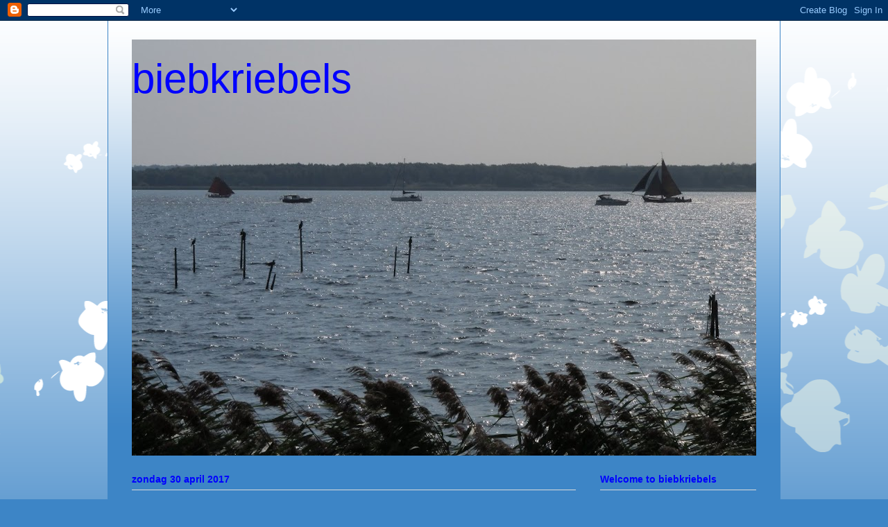

--- FILE ---
content_type: text/html; charset=UTF-8
request_url: http://biebkriebels.blogspot.com/2017/04/spring-again.html
body_size: 38282
content:
<!DOCTYPE html>
<html class='v2' dir='ltr' lang='nl'>
<head>
<link href='https://www.blogger.com/static/v1/widgets/335934321-css_bundle_v2.css' rel='stylesheet' type='text/css'/>
<meta content='width=1100' name='viewport'/>
<meta content='text/html; charset=UTF-8' http-equiv='Content-Type'/>
<meta content='blogger' name='generator'/>
<link href='http://biebkriebels.blogspot.com/favicon.ico' rel='icon' type='image/x-icon'/>
<link href='http://biebkriebels.blogspot.com/2017/04/spring-again.html' rel='canonical'/>
<link rel="alternate" type="application/atom+xml" title="biebkriebels - Atom" href="http://biebkriebels.blogspot.com/feeds/posts/default" />
<link rel="alternate" type="application/rss+xml" title="biebkriebels - RSS" href="http://biebkriebels.blogspot.com/feeds/posts/default?alt=rss" />
<link rel="service.post" type="application/atom+xml" title="biebkriebels - Atom" href="https://www.blogger.com/feeds/6551838887388497373/posts/default" />

<link rel="alternate" type="application/atom+xml" title="biebkriebels - Atom" href="http://biebkriebels.blogspot.com/feeds/6039283627066662691/comments/default" />
<!--Can't find substitution for tag [blog.ieCssRetrofitLinks]-->
<link href='https://blogger.googleusercontent.com/img/b/R29vZ2xl/AVvXsEhLB88ZDW_hTrbJCGloC41AsIHLSYkSU5hzjjRRHH5a5Bdt1IIDYd5xdH-DuiDDnt1TkVJ9otAIlNHTPBY_dwA_hlGgR19s2UTxSRMMsouXiSXWhbEsfUstaQV6oHATmfavyGJeUZ-kULE/s640/Amsterdam+maart+2017+066.JPG' rel='image_src'/>
<meta content='http://biebkriebels.blogspot.com/2017/04/spring-again.html' property='og:url'/>
<meta content='Spring again?' property='og:title'/>
<meta content='   After the cold weather we suddenly had, the weather forecasts are better now.  Maybe we can return to the spring weather we had a few wee...' property='og:description'/>
<meta content='https://blogger.googleusercontent.com/img/b/R29vZ2xl/AVvXsEhLB88ZDW_hTrbJCGloC41AsIHLSYkSU5hzjjRRHH5a5Bdt1IIDYd5xdH-DuiDDnt1TkVJ9otAIlNHTPBY_dwA_hlGgR19s2UTxSRMMsouXiSXWhbEsfUstaQV6oHATmfavyGJeUZ-kULE/w1200-h630-p-k-no-nu/Amsterdam+maart+2017+066.JPG' property='og:image'/>
<title>biebkriebels: Spring again?</title>
<style id='page-skin-1' type='text/css'><!--
/*
-----------------------------------------------
Blogger Template Style
Name:     Ethereal
Designer: Jason Morrow
URL:      jasonmorrow.etsy.com
----------------------------------------------- */
/* Content
----------------------------------------------- */
body {
font: normal normal 14px Arial, Tahoma, Helvetica, FreeSans, sans-serif;
color: #000000;
background: #3d85c6 none repeat-x scroll top left;
}
html body .content-outer {
min-width: 0;
max-width: 100%;
width: 100%;
}
a:link {
text-decoration: none;
color: #00ffff;
}
a:visited {
text-decoration: none;
color: #0000ff;
}
a:hover {
text-decoration: underline;
color: #ffffff;
}
.main-inner {
padding-top: 15px;
}
.body-fauxcolumn-outer {
background: transparent url(//themes.googleusercontent.com/image?id=0BwVBOzw_-hbMMDZjM2Q4YjctMTY2OC00ZGU2LWJjZDYtODVjOGRiOThlMGQ3) repeat-x scroll top center;
}
.content-fauxcolumns .fauxcolumn-inner {
background: #3d85c6 url(//www.blogblog.com/1kt/ethereal/white-fade.png) repeat-x scroll top left;
border-left: 1px solid #3d85c6;
border-right: 1px solid #3d85c6;
}
/* Flexible Background
----------------------------------------------- */
.content-fauxcolumn-outer .fauxborder-left {
width: 100%;
padding-left: 0;
margin-left: -0;
background-color: transparent;
background-image: none;
background-repeat: no-repeat;
background-position: left top;
}
.content-fauxcolumn-outer .fauxborder-right {
margin-right: -0;
width: 0;
background-color: transparent;
background-image: none;
background-repeat: no-repeat;
background-position: right top;
}
/* Columns
----------------------------------------------- */
.content-inner {
padding: 0;
}
/* Header
----------------------------------------------- */
.header-inner {
padding: 27px 0 3px;
}
.header-inner .section {
margin: 0 35px;
}
.Header h1 {
font: normal normal 60px Verdana, Geneva, sans-serif;
color: #0000ff;
}
.Header h1 a {
color: #0000ff;
}
.Header .description {
font-size: 115%;
color: #000000;
}
.header-inner .Header .titlewrapper,
.header-inner .Header .descriptionwrapper {
padding-left: 0;
padding-right: 0;
margin-bottom: 0;
}
/* Tabs
----------------------------------------------- */
.tabs-outer {
position: relative;
background: transparent;
}
.tabs-cap-top, .tabs-cap-bottom {
position: absolute;
width: 100%;
}
.tabs-cap-bottom {
bottom: 0;
}
.tabs-inner {
padding: 0;
}
.tabs-inner .section {
margin: 0 35px;
}
*+html body .tabs-inner .widget li {
padding: 1px;
}
.PageList {
border-bottom: 1px solid #c2d8fa;
}
.tabs-inner .widget li.selected a,
.tabs-inner .widget li a:hover {
position: relative;
-moz-border-radius-topleft: 5px;
-moz-border-radius-topright: 5px;
-webkit-border-top-left-radius: 5px;
-webkit-border-top-right-radius: 5px;
-goog-ms-border-top-left-radius: 5px;
-goog-ms-border-top-right-radius: 5px;
border-top-left-radius: 5px;
border-top-right-radius: 5px;
background: #4eabff none ;
color: #ffffff;
}
.tabs-inner .widget li a {
display: inline-block;
margin: 0;
margin-right: 1px;
padding: .65em 1.5em;
font: normal normal 14px Arial, Tahoma, Helvetica, FreeSans, sans-serif;
color: #000000;
background-color: #c2d8fa;
-moz-border-radius-topleft: 5px;
-moz-border-radius-topright: 5px;
-webkit-border-top-left-radius: 5px;
-webkit-border-top-right-radius: 5px;
-goog-ms-border-top-left-radius: 5px;
-goog-ms-border-top-right-radius: 5px;
border-top-left-radius: 5px;
border-top-right-radius: 5px;
}
/* Headings
----------------------------------------------- */
h2 {
font: normal bold 14px Verdana, Geneva, sans-serif;
color: #0000ff;
}
/* Widgets
----------------------------------------------- */
.main-inner .column-left-inner {
padding: 0 0 0 20px;
}
.main-inner .column-left-inner .section {
margin-right: 0;
}
.main-inner .column-right-inner {
padding: 0 20px 0 0;
}
.main-inner .column-right-inner .section {
margin-left: 0;
}
.main-inner .section {
padding: 0;
}
.main-inner .widget {
padding: 0 0 15px;
margin: 20px 0;
border-bottom: 1px solid #dbdbdb;
}
.main-inner .widget h2 {
margin: 0;
padding: .6em 0 .5em;
}
.footer-inner .widget h2 {
padding: 0 0 .4em;
}
.main-inner .widget h2 + div, .footer-inner .widget h2 + div {
padding-top: 15px;
}
.main-inner .widget .widget-content {
margin: 0;
padding: 15px 0 0;
}
.main-inner .widget ul, .main-inner .widget #ArchiveList ul.flat {
margin: -15px -15px -15px;
padding: 0;
list-style: none;
}
.main-inner .sidebar .widget h2 {
border-bottom: 1px solid #dbdbdb;
}
.main-inner .widget #ArchiveList {
margin: -15px 0 0;
}
.main-inner .widget ul li, .main-inner .widget #ArchiveList ul.flat li {
padding: .5em 15px;
text-indent: 0;
}
.main-inner .widget #ArchiveList ul li {
padding-top: .25em;
padding-bottom: .25em;
}
.main-inner .widget ul li:first-child, .main-inner .widget #ArchiveList ul.flat li:first-child {
border-top: none;
}
.main-inner .widget ul li:last-child, .main-inner .widget #ArchiveList ul.flat li:last-child {
border-bottom: none;
}
.main-inner .widget .post-body ul {
padding: 0 2.5em;
margin: .5em 0;
list-style: disc;
}
.main-inner .widget .post-body ul li {
padding: 0.25em 0;
margin-bottom: .25em;
color: #000000;
border: none;
}
.footer-inner .widget ul {
padding: 0;
list-style: none;
}
.widget .zippy {
color: #666666;
}
/* Posts
----------------------------------------------- */
.main.section {
margin: 0 20px;
}
body .main-inner .Blog {
padding: 0;
background-color: transparent;
border: none;
}
.main-inner .widget h2.date-header {
border-bottom: 1px solid #dbdbdb;
}
.date-outer {
position: relative;
margin: 15px 0 20px;
}
.date-outer:first-child {
margin-top: 0;
}
.date-posts {
clear: both;
}
.post-outer, .inline-ad {
border-bottom: 1px solid #dbdbdb;
padding: 30px 0;
}
.post-outer {
padding-bottom: 10px;
}
.post-outer:first-child {
padding-top: 0;
border-top: none;
}
.post-outer:last-child, .inline-ad:last-child {
border-bottom: none;
}
.post-body img {
padding: 8px;
}
h3.post-title, h4 {
font: normal normal 24px Times, Times New Roman, serif;
color: #000000;
}
h3.post-title a {
font: normal normal 24px Times, Times New Roman, serif;
color: #000000;
text-decoration: none;
}
h3.post-title a:hover {
color: #ffffff;
text-decoration: underline;
}
.post-header {
margin: 0 0 1.5em;
}
.post-body {
line-height: 1.4;
}
.post-footer {
margin: 1.5em 0 0;
}
#blog-pager {
padding: 15px;
}
.blog-feeds, .post-feeds {
margin: 1em 0;
text-align: center;
}
.post-outer .comments {
margin-top: 2em;
}
/* Comments
----------------------------------------------- */
.comments .comments-content .icon.blog-author {
background-repeat: no-repeat;
background-image: url([data-uri]);
}
.comments .comments-content .loadmore a {
background: #3d85c6 url(//www.blogblog.com/1kt/ethereal/white-fade.png) repeat-x scroll top left;
}
.comments .comments-content .loadmore a {
border-top: 1px solid #dbdbdb;
border-bottom: 1px solid #dbdbdb;
}
.comments .comment-thread.inline-thread {
background: #3d85c6 url(//www.blogblog.com/1kt/ethereal/white-fade.png) repeat-x scroll top left;
}
.comments .continue {
border-top: 2px solid #dbdbdb;
}
/* Footer
----------------------------------------------- */
.footer-inner {
padding: 30px 0;
overflow: hidden;
}
/* Mobile
----------------------------------------------- */
body.mobile  {
background-size: auto
}
.mobile .body-fauxcolumn-outer {
background: ;
}
.mobile .content-fauxcolumns .fauxcolumn-inner {
opacity: 0.75;
}
.mobile .content-fauxcolumn-outer .fauxborder-right {
margin-right: 0;
}
.mobile-link-button {
background-color: #4eabff;
}
.mobile-link-button a:link, .mobile-link-button a:visited {
color: #ffffff;
}
.mobile-index-contents {
color: #444444;
}
.mobile .body-fauxcolumn-outer {
background-size: 100% auto;
}
.mobile .mobile-date-outer {
border-bottom: transparent;
}
.mobile .PageList {
border-bottom: none;
}
.mobile .tabs-inner .section {
margin: 0;
}
.mobile .tabs-inner .PageList .widget-content {
background: #4eabff none;
color: #ffffff;
}
.mobile .tabs-inner .PageList .widget-content .pagelist-arrow {
border-left: 1px solid #ffffff;
}
.mobile .footer-inner {
overflow: visible;
}
body.mobile .AdSense {
margin: 0 -10px;
}

--></style>
<style id='template-skin-1' type='text/css'><!--
body {
min-width: 970px;
}
.content-outer, .content-fauxcolumn-outer, .region-inner {
min-width: 970px;
max-width: 970px;
_width: 970px;
}
.main-inner .columns {
padding-left: 0px;
padding-right: 260px;
}
.main-inner .fauxcolumn-center-outer {
left: 0px;
right: 260px;
/* IE6 does not respect left and right together */
_width: expression(this.parentNode.offsetWidth -
parseInt("0px") -
parseInt("260px") + 'px');
}
.main-inner .fauxcolumn-left-outer {
width: 0px;
}
.main-inner .fauxcolumn-right-outer {
width: 260px;
}
.main-inner .column-left-outer {
width: 0px;
right: 100%;
margin-left: -0px;
}
.main-inner .column-right-outer {
width: 260px;
margin-right: -260px;
}
#layout {
min-width: 0;
}
#layout .content-outer {
min-width: 0;
width: 800px;
}
#layout .region-inner {
min-width: 0;
width: auto;
}
body#layout div.add_widget {
padding: 8px;
}
body#layout div.add_widget a {
margin-left: 32px;
}
--></style>
<link href='https://www.blogger.com/dyn-css/authorization.css?targetBlogID=6551838887388497373&amp;zx=2ece20d1-8e39-4175-a52f-dbdce4a0c8f2' media='none' onload='if(media!=&#39;all&#39;)media=&#39;all&#39;' rel='stylesheet'/><noscript><link href='https://www.blogger.com/dyn-css/authorization.css?targetBlogID=6551838887388497373&amp;zx=2ece20d1-8e39-4175-a52f-dbdce4a0c8f2' rel='stylesheet'/></noscript>
<meta name='google-adsense-platform-account' content='ca-host-pub-1556223355139109'/>
<meta name='google-adsense-platform-domain' content='blogspot.com'/>

</head>
<body class='loading variant-blossoms1Blue'>
<div class='navbar section' id='navbar' name='Navbar'><div class='widget Navbar' data-version='1' id='Navbar1'><script type="text/javascript">
    function setAttributeOnload(object, attribute, val) {
      if(window.addEventListener) {
        window.addEventListener('load',
          function(){ object[attribute] = val; }, false);
      } else {
        window.attachEvent('onload', function(){ object[attribute] = val; });
      }
    }
  </script>
<div id="navbar-iframe-container"></div>
<script type="text/javascript" src="https://apis.google.com/js/platform.js"></script>
<script type="text/javascript">
      gapi.load("gapi.iframes:gapi.iframes.style.bubble", function() {
        if (gapi.iframes && gapi.iframes.getContext) {
          gapi.iframes.getContext().openChild({
              url: 'https://www.blogger.com/navbar/6551838887388497373?po\x3d6039283627066662691\x26origin\x3dhttp://biebkriebels.blogspot.com',
              where: document.getElementById("navbar-iframe-container"),
              id: "navbar-iframe"
          });
        }
      });
    </script><script type="text/javascript">
(function() {
var script = document.createElement('script');
script.type = 'text/javascript';
script.src = '//pagead2.googlesyndication.com/pagead/js/google_top_exp.js';
var head = document.getElementsByTagName('head')[0];
if (head) {
head.appendChild(script);
}})();
</script>
</div></div>
<div class='body-fauxcolumns'>
<div class='fauxcolumn-outer body-fauxcolumn-outer'>
<div class='cap-top'>
<div class='cap-left'></div>
<div class='cap-right'></div>
</div>
<div class='fauxborder-left'>
<div class='fauxborder-right'></div>
<div class='fauxcolumn-inner'>
</div>
</div>
<div class='cap-bottom'>
<div class='cap-left'></div>
<div class='cap-right'></div>
</div>
</div>
</div>
<div class='content'>
<div class='content-fauxcolumns'>
<div class='fauxcolumn-outer content-fauxcolumn-outer'>
<div class='cap-top'>
<div class='cap-left'></div>
<div class='cap-right'></div>
</div>
<div class='fauxborder-left'>
<div class='fauxborder-right'></div>
<div class='fauxcolumn-inner'>
</div>
</div>
<div class='cap-bottom'>
<div class='cap-left'></div>
<div class='cap-right'></div>
</div>
</div>
</div>
<div class='content-outer'>
<div class='content-cap-top cap-top'>
<div class='cap-left'></div>
<div class='cap-right'></div>
</div>
<div class='fauxborder-left content-fauxborder-left'>
<div class='fauxborder-right content-fauxborder-right'></div>
<div class='content-inner'>
<header>
<div class='header-outer'>
<div class='header-cap-top cap-top'>
<div class='cap-left'></div>
<div class='cap-right'></div>
</div>
<div class='fauxborder-left header-fauxborder-left'>
<div class='fauxborder-right header-fauxborder-right'></div>
<div class='region-inner header-inner'>
<div class='header section' id='header' name='Koptekst'><div class='widget Header' data-version='1' id='Header1'>
<div id='header-inner' style='background-image: url("https://blogger.googleusercontent.com/img/b/R29vZ2xl/AVvXsEhK3I2MH-30-hdMMbRnk9T-EqM7x3ss1Va3klX4A2qipoYXwl_vHvcqJJ5M45avapYbkQecr3-PuLysmnPsX5-7lDLhLL5t22OnIF8BoStLnngI0Nhq-HI7-SNuHFRMpK0H_QfUcMIGwa0/s900/Gooimeer+004.JPG"); background-position: left; min-height: 600px; _height: 600px; background-repeat: no-repeat; '>
<div class='titlewrapper' style='background: transparent'>
<h1 class='title' style='background: transparent; border-width: 0px'>
<a href='http://biebkriebels.blogspot.com/'>
biebkriebels
</a>
</h1>
</div>
<div class='descriptionwrapper'>
<p class='description'><span>
</span></p>
</div>
</div>
</div></div>
</div>
</div>
<div class='header-cap-bottom cap-bottom'>
<div class='cap-left'></div>
<div class='cap-right'></div>
</div>
</div>
</header>
<div class='tabs-outer'>
<div class='tabs-cap-top cap-top'>
<div class='cap-left'></div>
<div class='cap-right'></div>
</div>
<div class='fauxborder-left tabs-fauxborder-left'>
<div class='fauxborder-right tabs-fauxborder-right'></div>
<div class='region-inner tabs-inner'>
<div class='tabs no-items section' id='crosscol' name='Alle kolommen'></div>
<div class='tabs no-items section' id='crosscol-overflow' name='Cross-Column 2'></div>
</div>
</div>
<div class='tabs-cap-bottom cap-bottom'>
<div class='cap-left'></div>
<div class='cap-right'></div>
</div>
</div>
<div class='main-outer'>
<div class='main-cap-top cap-top'>
<div class='cap-left'></div>
<div class='cap-right'></div>
</div>
<div class='fauxborder-left main-fauxborder-left'>
<div class='fauxborder-right main-fauxborder-right'></div>
<div class='region-inner main-inner'>
<div class='columns fauxcolumns'>
<div class='fauxcolumn-outer fauxcolumn-center-outer'>
<div class='cap-top'>
<div class='cap-left'></div>
<div class='cap-right'></div>
</div>
<div class='fauxborder-left'>
<div class='fauxborder-right'></div>
<div class='fauxcolumn-inner'>
</div>
</div>
<div class='cap-bottom'>
<div class='cap-left'></div>
<div class='cap-right'></div>
</div>
</div>
<div class='fauxcolumn-outer fauxcolumn-left-outer'>
<div class='cap-top'>
<div class='cap-left'></div>
<div class='cap-right'></div>
</div>
<div class='fauxborder-left'>
<div class='fauxborder-right'></div>
<div class='fauxcolumn-inner'>
</div>
</div>
<div class='cap-bottom'>
<div class='cap-left'></div>
<div class='cap-right'></div>
</div>
</div>
<div class='fauxcolumn-outer fauxcolumn-right-outer'>
<div class='cap-top'>
<div class='cap-left'></div>
<div class='cap-right'></div>
</div>
<div class='fauxborder-left'>
<div class='fauxborder-right'></div>
<div class='fauxcolumn-inner'>
</div>
</div>
<div class='cap-bottom'>
<div class='cap-left'></div>
<div class='cap-right'></div>
</div>
</div>
<!-- corrects IE6 width calculation -->
<div class='columns-inner'>
<div class='column-center-outer'>
<div class='column-center-inner'>
<div class='main section' id='main' name='Algemeen'><div class='widget Blog' data-version='1' id='Blog1'>
<div class='blog-posts hfeed'>

          <div class="date-outer">
        
<h2 class='date-header'><span>zondag 30 april 2017</span></h2>

          <div class="date-posts">
        
<div class='post-outer'>
<div class='post hentry uncustomized-post-template' itemprop='blogPost' itemscope='itemscope' itemtype='http://schema.org/BlogPosting'>
<meta content='https://blogger.googleusercontent.com/img/b/R29vZ2xl/AVvXsEhLB88ZDW_hTrbJCGloC41AsIHLSYkSU5hzjjRRHH5a5Bdt1IIDYd5xdH-DuiDDnt1TkVJ9otAIlNHTPBY_dwA_hlGgR19s2UTxSRMMsouXiSXWhbEsfUstaQV6oHATmfavyGJeUZ-kULE/s640/Amsterdam+maart+2017+066.JPG' itemprop='image_url'/>
<meta content='6551838887388497373' itemprop='blogId'/>
<meta content='6039283627066662691' itemprop='postId'/>
<a name='6039283627066662691'></a>
<h3 class='post-title entry-title' itemprop='name'>
Spring again?
</h3>
<div class='post-header'>
<div class='post-header-line-1'></div>
</div>
<div class='post-body entry-content' id='post-body-6039283627066662691' itemprop='description articleBody'>
<div class="separator" style="clear: both; text-align: center;">
<a href="https://blogger.googleusercontent.com/img/b/R29vZ2xl/AVvXsEhLB88ZDW_hTrbJCGloC41AsIHLSYkSU5hzjjRRHH5a5Bdt1IIDYd5xdH-DuiDDnt1TkVJ9otAIlNHTPBY_dwA_hlGgR19s2UTxSRMMsouXiSXWhbEsfUstaQV6oHATmfavyGJeUZ-kULE/s1600/Amsterdam+maart+2017+066.JPG" imageanchor="1" style="margin-left: 1em; margin-right: 1em;"><img border="0" height="480" src="https://blogger.googleusercontent.com/img/b/R29vZ2xl/AVvXsEhLB88ZDW_hTrbJCGloC41AsIHLSYkSU5hzjjRRHH5a5Bdt1IIDYd5xdH-DuiDDnt1TkVJ9otAIlNHTPBY_dwA_hlGgR19s2UTxSRMMsouXiSXWhbEsfUstaQV6oHATmfavyGJeUZ-kULE/s640/Amsterdam+maart+2017+066.JPG" width="640" /></a></div>
<div style="text-align: center;">
After the cold weather we suddenly had, the weather forecasts are better now. &nbsp;Maybe we can return to the spring weather we had a few weeks ago and sit outside again.</div>
<div style='clear: both;'></div>
</div>
<div class='post-footer'>
<div class='post-footer-line post-footer-line-1'>
<span class='post-author vcard'>
Gepost door
<span class='fn' itemprop='author' itemscope='itemscope' itemtype='http://schema.org/Person'>
<meta content='https://www.blogger.com/profile/01539958495933835606' itemprop='url'/>
<a class='g-profile' href='https://www.blogger.com/profile/01539958495933835606' rel='author' title='author profile'>
<span itemprop='name'>biebkriebels</span>
</a>
</span>
</span>
<span class='post-timestamp'>
op
<meta content='http://biebkriebels.blogspot.com/2017/04/spring-again.html' itemprop='url'/>
<a class='timestamp-link' href='http://biebkriebels.blogspot.com/2017/04/spring-again.html' rel='bookmark' title='permanent link'><abbr class='published' itemprop='datePublished' title='2017-04-30T11:16:00+02:00'>11:16</abbr></a>
</span>
<span class='post-comment-link'>
</span>
<span class='post-icons'>
<span class='item-control blog-admin pid-1040278106'>
<a href='https://www.blogger.com/post-edit.g?blogID=6551838887388497373&postID=6039283627066662691&from=pencil' title='Post bewerken'>
<img alt='' class='icon-action' height='18' src='https://resources.blogblog.com/img/icon18_edit_allbkg.gif' width='18'/>
</a>
</span>
</span>
<div class='post-share-buttons goog-inline-block'>
</div>
</div>
<div class='post-footer-line post-footer-line-2'>
<span class='post-labels'>
Labels:
<a href='http://biebkriebels.blogspot.com/search/label/Amsterdam%20centrum' rel='tag'>Amsterdam centrum</a>,
<a href='http://biebkriebels.blogspot.com/search/label/grachten.' rel='tag'>grachten.</a>,
<a href='http://biebkriebels.blogspot.com/search/label/terras' rel='tag'>terras</a>
</span>
</div>
<div class='post-footer-line post-footer-line-3'>
<span class='post-location'>
</span>
</div>
</div>
</div>
<div class='comments' id='comments'>
<a name='comments'></a>
<h4>14 opmerkingen:</h4>
<div class='comments-content'>
<script async='async' src='' type='text/javascript'></script>
<script type='text/javascript'>
    (function() {
      var items = null;
      var msgs = null;
      var config = {};

// <![CDATA[
      var cursor = null;
      if (items && items.length > 0) {
        cursor = parseInt(items[items.length - 1].timestamp) + 1;
      }

      var bodyFromEntry = function(entry) {
        var text = (entry &&
                    ((entry.content && entry.content.$t) ||
                     (entry.summary && entry.summary.$t))) ||
            '';
        if (entry && entry.gd$extendedProperty) {
          for (var k in entry.gd$extendedProperty) {
            if (entry.gd$extendedProperty[k].name == 'blogger.contentRemoved') {
              return '<span class="deleted-comment">' + text + '</span>';
            }
          }
        }
        return text;
      }

      var parse = function(data) {
        cursor = null;
        var comments = [];
        if (data && data.feed && data.feed.entry) {
          for (var i = 0, entry; entry = data.feed.entry[i]; i++) {
            var comment = {};
            // comment ID, parsed out of the original id format
            var id = /blog-(\d+).post-(\d+)/.exec(entry.id.$t);
            comment.id = id ? id[2] : null;
            comment.body = bodyFromEntry(entry);
            comment.timestamp = Date.parse(entry.published.$t) + '';
            if (entry.author && entry.author.constructor === Array) {
              var auth = entry.author[0];
              if (auth) {
                comment.author = {
                  name: (auth.name ? auth.name.$t : undefined),
                  profileUrl: (auth.uri ? auth.uri.$t : undefined),
                  avatarUrl: (auth.gd$image ? auth.gd$image.src : undefined)
                };
              }
            }
            if (entry.link) {
              if (entry.link[2]) {
                comment.link = comment.permalink = entry.link[2].href;
              }
              if (entry.link[3]) {
                var pid = /.*comments\/default\/(\d+)\?.*/.exec(entry.link[3].href);
                if (pid && pid[1]) {
                  comment.parentId = pid[1];
                }
              }
            }
            comment.deleteclass = 'item-control blog-admin';
            if (entry.gd$extendedProperty) {
              for (var k in entry.gd$extendedProperty) {
                if (entry.gd$extendedProperty[k].name == 'blogger.itemClass') {
                  comment.deleteclass += ' ' + entry.gd$extendedProperty[k].value;
                } else if (entry.gd$extendedProperty[k].name == 'blogger.displayTime') {
                  comment.displayTime = entry.gd$extendedProperty[k].value;
                }
              }
            }
            comments.push(comment);
          }
        }
        return comments;
      };

      var paginator = function(callback) {
        if (hasMore()) {
          var url = config.feed + '?alt=json&v=2&orderby=published&reverse=false&max-results=50';
          if (cursor) {
            url += '&published-min=' + new Date(cursor).toISOString();
          }
          window.bloggercomments = function(data) {
            var parsed = parse(data);
            cursor = parsed.length < 50 ? null
                : parseInt(parsed[parsed.length - 1].timestamp) + 1
            callback(parsed);
            window.bloggercomments = null;
          }
          url += '&callback=bloggercomments';
          var script = document.createElement('script');
          script.type = 'text/javascript';
          script.src = url;
          document.getElementsByTagName('head')[0].appendChild(script);
        }
      };
      var hasMore = function() {
        return !!cursor;
      };
      var getMeta = function(key, comment) {
        if ('iswriter' == key) {
          var matches = !!comment.author
              && comment.author.name == config.authorName
              && comment.author.profileUrl == config.authorUrl;
          return matches ? 'true' : '';
        } else if ('deletelink' == key) {
          return config.baseUri + '/comment/delete/'
               + config.blogId + '/' + comment.id;
        } else if ('deleteclass' == key) {
          return comment.deleteclass;
        }
        return '';
      };

      var replybox = null;
      var replyUrlParts = null;
      var replyParent = undefined;

      var onReply = function(commentId, domId) {
        if (replybox == null) {
          // lazily cache replybox, and adjust to suit this style:
          replybox = document.getElementById('comment-editor');
          if (replybox != null) {
            replybox.height = '250px';
            replybox.style.display = 'block';
            replyUrlParts = replybox.src.split('#');
          }
        }
        if (replybox && (commentId !== replyParent)) {
          replybox.src = '';
          document.getElementById(domId).insertBefore(replybox, null);
          replybox.src = replyUrlParts[0]
              + (commentId ? '&parentID=' + commentId : '')
              + '#' + replyUrlParts[1];
          replyParent = commentId;
        }
      };

      var hash = (window.location.hash || '#').substring(1);
      var startThread, targetComment;
      if (/^comment-form_/.test(hash)) {
        startThread = hash.substring('comment-form_'.length);
      } else if (/^c[0-9]+$/.test(hash)) {
        targetComment = hash.substring(1);
      }

      // Configure commenting API:
      var configJso = {
        'maxDepth': config.maxThreadDepth
      };
      var provider = {
        'id': config.postId,
        'data': items,
        'loadNext': paginator,
        'hasMore': hasMore,
        'getMeta': getMeta,
        'onReply': onReply,
        'rendered': true,
        'initComment': targetComment,
        'initReplyThread': startThread,
        'config': configJso,
        'messages': msgs
      };

      var render = function() {
        if (window.goog && window.goog.comments) {
          var holder = document.getElementById('comment-holder');
          window.goog.comments.render(holder, provider);
        }
      };

      // render now, or queue to render when library loads:
      if (window.goog && window.goog.comments) {
        render();
      } else {
        window.goog = window.goog || {};
        window.goog.comments = window.goog.comments || {};
        window.goog.comments.loadQueue = window.goog.comments.loadQueue || [];
        window.goog.comments.loadQueue.push(render);
      }
    })();
// ]]>
  </script>
<div id='comment-holder'>
<div class="comment-thread toplevel-thread"><ol id="top-ra"><li class="comment" id="c7502571536124262236"><div class="avatar-image-container"><img src="//blogger.googleusercontent.com/img/b/R29vZ2xl/AVvXsEgdsAHozNpuxK_rISDyCu3T1w2Fvl01P2893EvmGUCGroBIdLddCM9CoFDKSXxs92xoPc97fxStcofl8ocSRliEnZNuSzMaYP9Twsi7XGYEDwrmK_DEYvfD-y3H3DcUKw/s45-c/091011-Andy-001a.JPG" alt=""/></div><div class="comment-block"><div class="comment-header"><cite class="user"><a href="https://www.blogger.com/profile/08408980791673021797" rel="nofollow">Andy</a></cite><span class="icon user "></span><span class="datetime secondary-text"><a rel="nofollow" href="http://biebkriebels.blogspot.com/2017/04/spring-again.html?showComment=1493545082540#c7502571536124262236">30 april 2017 om 11:38</a></span></div><p class="comment-content">Your spring looks so much better than mine. It was nice but has turned chilly again.</p><span class="comment-actions secondary-text"><a class="comment-reply" target="_self" data-comment-id="7502571536124262236">Beantwoorden</a><span class="item-control blog-admin blog-admin pid-443196902"><a target="_self" href="https://www.blogger.com/comment/delete/6551838887388497373/7502571536124262236">Verwijderen</a></span></span></div><div class="comment-replies"><div id="c7502571536124262236-rt" class="comment-thread inline-thread hidden"><span class="thread-toggle thread-expanded"><span class="thread-arrow"></span><span class="thread-count"><a target="_self">Reacties</a></span></span><ol id="c7502571536124262236-ra" class="thread-chrome thread-expanded"><div></div><div id="c7502571536124262236-continue" class="continue"><a class="comment-reply" target="_self" data-comment-id="7502571536124262236">Beantwoorden</a></div></ol></div></div><div class="comment-replybox-single" id="c7502571536124262236-ce"></div></li><li class="comment" id="c2221839633445989646"><div class="avatar-image-container"><img src="//blogger.googleusercontent.com/img/b/R29vZ2xl/AVvXsEjOHp1f8HIWFzPu154Ljt_QBiAxbUKAJn0AokQoUk8FEm6JQzWtN818nQstz8Jggdr4XzFyyciP4O8D0yvh8LNXujwLus3MezcyBS5FD39aSXeUSwyG2TlGq-GP_sOscg/s45-c/fullsizeoutput_14ed.jpeg" alt=""/></div><div class="comment-block"><div class="comment-header"><cite class="user"><a href="https://www.blogger.com/profile/09223040482420514208" rel="nofollow">Kate</a></cite><span class="icon user "></span><span class="datetime secondary-text"><a rel="nofollow" href="http://biebkriebels.blogspot.com/2017/04/spring-again.html?showComment=1493551280815#c2221839633445989646">30 april 2017 om 13:21</a></span></div><p class="comment-content">The interruption of early spring with cold weather is never welcomed.  We have endured the same kind of weather and are eagerly awaiting warmer temps.</p><span class="comment-actions secondary-text"><a class="comment-reply" target="_self" data-comment-id="2221839633445989646">Beantwoorden</a><span class="item-control blog-admin blog-admin pid-391792"><a target="_self" href="https://www.blogger.com/comment/delete/6551838887388497373/2221839633445989646">Verwijderen</a></span></span></div><div class="comment-replies"><div id="c2221839633445989646-rt" class="comment-thread inline-thread hidden"><span class="thread-toggle thread-expanded"><span class="thread-arrow"></span><span class="thread-count"><a target="_self">Reacties</a></span></span><ol id="c2221839633445989646-ra" class="thread-chrome thread-expanded"><div></div><div id="c2221839633445989646-continue" class="continue"><a class="comment-reply" target="_self" data-comment-id="2221839633445989646">Beantwoorden</a></div></ol></div></div><div class="comment-replybox-single" id="c2221839633445989646-ce"></div></li><li class="comment" id="c8308597799616582938"><div class="avatar-image-container"><img src="//2.bp.blogspot.com/-t9HZUpfQ_MA/ZyuZ-8rFlgI/AAAAAAABF60/j2vMobC7qucF9ORaP7iTXf0kVGkeMrHxACK4BGAYYCw/s35/Favicon.jpeg" alt=""/></div><div class="comment-block"><div class="comment-header"><cite class="user"><a href="https://www.blogger.com/profile/01906290746860646907" rel="nofollow">Revrunner</a></cite><span class="icon user "></span><span class="datetime secondary-text"><a rel="nofollow" href="http://biebkriebels.blogspot.com/2017/04/spring-again.html?showComment=1493551813229#c8308597799616582938">30 april 2017 om 13:30</a></span></div><p class="comment-content">Felt like late July here yesterday--perfect weather for the Climate March.</p><span class="comment-actions secondary-text"><a class="comment-reply" target="_self" data-comment-id="8308597799616582938">Beantwoorden</a><span class="item-control blog-admin blog-admin pid-1425737353"><a target="_self" href="https://www.blogger.com/comment/delete/6551838887388497373/8308597799616582938">Verwijderen</a></span></span></div><div class="comment-replies"><div id="c8308597799616582938-rt" class="comment-thread inline-thread hidden"><span class="thread-toggle thread-expanded"><span class="thread-arrow"></span><span class="thread-count"><a target="_self">Reacties</a></span></span><ol id="c8308597799616582938-ra" class="thread-chrome thread-expanded"><div></div><div id="c8308597799616582938-continue" class="continue"><a class="comment-reply" target="_self" data-comment-id="8308597799616582938">Beantwoorden</a></div></ol></div></div><div class="comment-replybox-single" id="c8308597799616582938-ce"></div></li><li class="comment" id="c3424053933653981452"><div class="avatar-image-container"><img src="//www.blogger.com/img/blogger_logo_round_35.png" alt=""/></div><div class="comment-block"><div class="comment-header"><cite class="user"><a href="https://www.blogger.com/profile/08084441984556826917" rel="nofollow">Fun60</a></cite><span class="icon user "></span><span class="datetime secondary-text"><a rel="nofollow" href="http://biebkriebels.blogspot.com/2017/04/spring-again.html?showComment=1493556427210#c3424053933653981452">30 april 2017 om 14:47</a></span></div><p class="comment-content">It&#39;s good to see everyone enjoying the Spring weather sitting outside.</p><span class="comment-actions secondary-text"><a class="comment-reply" target="_self" data-comment-id="3424053933653981452">Beantwoorden</a><span class="item-control blog-admin blog-admin pid-119346773"><a target="_self" href="https://www.blogger.com/comment/delete/6551838887388497373/3424053933653981452">Verwijderen</a></span></span></div><div class="comment-replies"><div id="c3424053933653981452-rt" class="comment-thread inline-thread hidden"><span class="thread-toggle thread-expanded"><span class="thread-arrow"></span><span class="thread-count"><a target="_self">Reacties</a></span></span><ol id="c3424053933653981452-ra" class="thread-chrome thread-expanded"><div></div><div id="c3424053933653981452-continue" class="continue"><a class="comment-reply" target="_self" data-comment-id="3424053933653981452">Beantwoorden</a></div></ol></div></div><div class="comment-replybox-single" id="c3424053933653981452-ce"></div></li><li class="comment" id="c8953663391310107840"><div class="avatar-image-container"><img src="//blogger.googleusercontent.com/img/b/R29vZ2xl/AVvXsEjYLFfaqKa7-H4iwG4MxsUrouDpV7IbCoJ5Wz77_7ML5AE-F9_PtT3gkc6tvg-maJYKdwjQlSMcZv6lJiqRnUw2XEr5Q1qUX3ZZumZISkoPoQYvAeDoDXyv8sqU9ZHt2w/s45-c/P3310013.JPG" alt=""/></div><div class="comment-block"><div class="comment-header"><cite class="user"><a href="https://www.blogger.com/profile/14077053209100022305" rel="nofollow">PerthDailyPhoto</a></cite><span class="icon user "></span><span class="datetime secondary-text"><a rel="nofollow" href="http://biebkriebels.blogspot.com/2017/04/spring-again.html?showComment=1493561711939#c8953663391310107840">30 april 2017 om 16:15</a></span></div><p class="comment-content">It&#39;s looking promising Marianne &#9786; I really hope you get a lovely long spell of spring sunshine.</p><span class="comment-actions secondary-text"><a class="comment-reply" target="_self" data-comment-id="8953663391310107840">Beantwoorden</a><span class="item-control blog-admin blog-admin pid-1587502734"><a target="_self" href="https://www.blogger.com/comment/delete/6551838887388497373/8953663391310107840">Verwijderen</a></span></span></div><div class="comment-replies"><div id="c8953663391310107840-rt" class="comment-thread inline-thread hidden"><span class="thread-toggle thread-expanded"><span class="thread-arrow"></span><span class="thread-count"><a target="_self">Reacties</a></span></span><ol id="c8953663391310107840-ra" class="thread-chrome thread-expanded"><div></div><div id="c8953663391310107840-continue" class="continue"><a class="comment-reply" target="_self" data-comment-id="8953663391310107840">Beantwoorden</a></div></ol></div></div><div class="comment-replybox-single" id="c8953663391310107840-ce"></div></li><li class="comment" id="c3044662408060633133"><div class="avatar-image-container"><img src="//blogger.googleusercontent.com/img/b/R29vZ2xl/AVvXsEiUSqy8WGpXy2OOcAHRj3KMeo3Rn78ilmGh8La2RgV07pmPAuYshYPVDDNV5VazS37EEld2CSaMJl-YuzMudlgfW1PA7PyP2IXHas7Pz2PQFO2t_IIPTSkxXClJmJU0JQ/s45-c/cloudia.JPG" alt=""/></div><div class="comment-block"><div class="comment-header"><cite class="user"><a href="https://www.blogger.com/profile/05853753108637831069" rel="nofollow">Cloudia</a></cite><span class="icon user "></span><span class="datetime secondary-text"><a rel="nofollow" href="http://biebkriebels.blogspot.com/2017/04/spring-again.html?showComment=1493567548303#c3044662408060633133">30 april 2017 om 17:52</a></span></div><p class="comment-content">My Spring Wish for YOU, M!</p><span class="comment-actions secondary-text"><a class="comment-reply" target="_self" data-comment-id="3044662408060633133">Beantwoorden</a><span class="item-control blog-admin blog-admin pid-1735756152"><a target="_self" href="https://www.blogger.com/comment/delete/6551838887388497373/3044662408060633133">Verwijderen</a></span></span></div><div class="comment-replies"><div id="c3044662408060633133-rt" class="comment-thread inline-thread hidden"><span class="thread-toggle thread-expanded"><span class="thread-arrow"></span><span class="thread-count"><a target="_self">Reacties</a></span></span><ol id="c3044662408060633133-ra" class="thread-chrome thread-expanded"><div></div><div id="c3044662408060633133-continue" class="continue"><a class="comment-reply" target="_self" data-comment-id="3044662408060633133">Beantwoorden</a></div></ol></div></div><div class="comment-replybox-single" id="c3044662408060633133-ce"></div></li><li class="comment" id="c8096281434864326327"><div class="avatar-image-container"><img src="//blogger.googleusercontent.com/img/b/R29vZ2xl/AVvXsEhL7dI7ed7UUSce9tCotSh1ZBAQrI8lA6hNRXS4QkWRAiYBtRs8GRmDSwVO7T9pFoRxg3IKvhFeg_TuNV1Si5qcw1BZgJ0PIMxS78zasHkzSnIzw2BzyL8qTjHwsgRRK5w/s45-c/P6174938.JPG" alt=""/></div><div class="comment-block"><div class="comment-header"><cite class="user"><a href="https://www.blogger.com/profile/15594342591135194794" rel="nofollow">Marleen</a></cite><span class="icon user "></span><span class="datetime secondary-text"><a rel="nofollow" href="http://biebkriebels.blogspot.com/2017/04/spring-again.html?showComment=1493570534638#c8096281434864326327">30 april 2017 om 18:42</a></span></div><p class="comment-content">Wij hebben er vandaag in elk geval van genoten.</p><span class="comment-actions secondary-text"><a class="comment-reply" target="_self" data-comment-id="8096281434864326327">Beantwoorden</a><span class="item-control blog-admin blog-admin pid-380628322"><a target="_self" href="https://www.blogger.com/comment/delete/6551838887388497373/8096281434864326327">Verwijderen</a></span></span></div><div class="comment-replies"><div id="c8096281434864326327-rt" class="comment-thread inline-thread hidden"><span class="thread-toggle thread-expanded"><span class="thread-arrow"></span><span class="thread-count"><a target="_self">Reacties</a></span></span><ol id="c8096281434864326327-ra" class="thread-chrome thread-expanded"><div></div><div id="c8096281434864326327-continue" class="continue"><a class="comment-reply" target="_self" data-comment-id="8096281434864326327">Beantwoorden</a></div></ol></div></div><div class="comment-replybox-single" id="c8096281434864326327-ce"></div></li><li class="comment" id="c145640181076721515"><div class="avatar-image-container"><img src="//4.bp.blogspot.com/-XGKXYXphwsU/ZPtkiabNVOI/AAAAAAAAabQ/flYJB8rvevMr8rLC4qiDrBPP1uEGZVMbACK4BGAYYCw/s35/1124.jpg" alt=""/></div><div class="comment-block"><div class="comment-header"><cite class="user"><a href="https://www.blogger.com/profile/12250609752743750337" rel="nofollow">Bill</a></cite><span class="icon user "></span><span class="datetime secondary-text"><a rel="nofollow" href="http://biebkriebels.blogspot.com/2017/04/spring-again.html?showComment=1493573540328#c145640181076721515">30 april 2017 om 19:32</a></span></div><p class="comment-content">The warmer weather makes everyone that much happier. :)</p><span class="comment-actions secondary-text"><a class="comment-reply" target="_self" data-comment-id="145640181076721515">Beantwoorden</a><span class="item-control blog-admin blog-admin pid-175508474"><a target="_self" href="https://www.blogger.com/comment/delete/6551838887388497373/145640181076721515">Verwijderen</a></span></span></div><div class="comment-replies"><div id="c145640181076721515-rt" class="comment-thread inline-thread hidden"><span class="thread-toggle thread-expanded"><span class="thread-arrow"></span><span class="thread-count"><a target="_self">Reacties</a></span></span><ol id="c145640181076721515-ra" class="thread-chrome thread-expanded"><div></div><div id="c145640181076721515-continue" class="continue"><a class="comment-reply" target="_self" data-comment-id="145640181076721515">Beantwoorden</a></div></ol></div></div><div class="comment-replybox-single" id="c145640181076721515-ce"></div></li><li class="comment" id="c7359776972448245320"><div class="avatar-image-container"><img src="//3.bp.blogspot.com/-I9MpqknzBPw/ZRtAzOaJvDI/AAAAAAAA-6I/CfhLLnAhLisTluV2vtKWTq5G0aIcvLOUgCK4BGAYYCw/s35/Rosemary.jpg" alt=""/></div><div class="comment-block"><div class="comment-header"><cite class="user"><a href="https://www.blogger.com/profile/03814070177137076757" rel="nofollow">Rosemary</a></cite><span class="icon user "></span><span class="datetime secondary-text"><a rel="nofollow" href="http://biebkriebels.blogspot.com/2017/04/spring-again.html?showComment=1493576807614#c7359776972448245320">30 april 2017 om 20:26</a></span></div><p class="comment-content">Some days it is hot here, then the next it is chilly. I think that we must be getting weather from the same weather front.</p><span class="comment-actions secondary-text"><a class="comment-reply" target="_self" data-comment-id="7359776972448245320">Beantwoorden</a><span class="item-control blog-admin blog-admin pid-538596446"><a target="_self" href="https://www.blogger.com/comment/delete/6551838887388497373/7359776972448245320">Verwijderen</a></span></span></div><div class="comment-replies"><div id="c7359776972448245320-rt" class="comment-thread inline-thread hidden"><span class="thread-toggle thread-expanded"><span class="thread-arrow"></span><span class="thread-count"><a target="_self">Reacties</a></span></span><ol id="c7359776972448245320-ra" class="thread-chrome thread-expanded"><div></div><div id="c7359776972448245320-continue" class="continue"><a class="comment-reply" target="_self" data-comment-id="7359776972448245320">Beantwoorden</a></div></ol></div></div><div class="comment-replybox-single" id="c7359776972448245320-ce"></div></li><li class="comment" id="c5842869950243514789"><div class="avatar-image-container"><img src="//blogger.googleusercontent.com/img/b/R29vZ2xl/AVvXsEjeHbivllTKz4_Ztsfkx-Hl-yS8LGf2q4-YU169wNQpbHMbEZOO9uPxR3eaRLn9ZFmcxKZazo8L_V7FQmYE-ijExBASmM3Peb2nunatmBZj0_QL57xF1WkmbkmMEg74VAg/s45-c/visitor+center.bmp" alt=""/></div><div class="comment-block"><div class="comment-header"><cite class="user"><a href="https://www.blogger.com/profile/00331324250821836822" rel="nofollow">William Kendall</a></cite><span class="icon user "></span><span class="datetime secondary-text"><a rel="nofollow" href="http://biebkriebels.blogspot.com/2017/04/spring-again.html?showComment=1493578026849#c5842869950243514789">30 april 2017 om 20:47</a></span></div><p class="comment-content">Lovely! Today here we had a bit of snow in the morning.</p><span class="comment-actions secondary-text"><a class="comment-reply" target="_self" data-comment-id="5842869950243514789">Beantwoorden</a><span class="item-control blog-admin blog-admin pid-1760349619"><a target="_self" href="https://www.blogger.com/comment/delete/6551838887388497373/5842869950243514789">Verwijderen</a></span></span></div><div class="comment-replies"><div id="c5842869950243514789-rt" class="comment-thread inline-thread hidden"><span class="thread-toggle thread-expanded"><span class="thread-arrow"></span><span class="thread-count"><a target="_self">Reacties</a></span></span><ol id="c5842869950243514789-ra" class="thread-chrome thread-expanded"><div></div><div id="c5842869950243514789-continue" class="continue"><a class="comment-reply" target="_self" data-comment-id="5842869950243514789">Beantwoorden</a></div></ol></div></div><div class="comment-replybox-single" id="c5842869950243514789-ce"></div></li><li class="comment" id="c7638349871177388184"><div class="avatar-image-container"><img src="//blogger.googleusercontent.com/img/b/R29vZ2xl/AVvXsEizLlruiW5EKL_wmOhgNEQoZEUtpZFaPskC3TQSFxKkfmYS65ikFQjTZR7F-VZicMJGZTKNEfuHVPWfrdOBwIz8tEVmytj-S1Z490axe4Z3Nw0nlVwrztMnfgMMsHIgU2U/s45-c/Lois.jpg" alt=""/></div><div class="comment-block"><div class="comment-header"><cite class="user"><a href="https://www.blogger.com/profile/10737705457021667861" rel="nofollow">Lois</a></cite><span class="icon user "></span><span class="datetime secondary-text"><a rel="nofollow" href="http://biebkriebels.blogspot.com/2017/04/spring-again.html?showComment=1493585567039#c7638349871177388184">30 april 2017 om 22:52</a></span></div><p class="comment-content">Nice!  It is already too hot where I live.  We need a little more spring.</p><span class="comment-actions secondary-text"><a class="comment-reply" target="_self" data-comment-id="7638349871177388184">Beantwoorden</a><span class="item-control blog-admin blog-admin pid-540597268"><a target="_self" href="https://www.blogger.com/comment/delete/6551838887388497373/7638349871177388184">Verwijderen</a></span></span></div><div class="comment-replies"><div id="c7638349871177388184-rt" class="comment-thread inline-thread hidden"><span class="thread-toggle thread-expanded"><span class="thread-arrow"></span><span class="thread-count"><a target="_self">Reacties</a></span></span><ol id="c7638349871177388184-ra" class="thread-chrome thread-expanded"><div></div><div id="c7638349871177388184-continue" class="continue"><a class="comment-reply" target="_self" data-comment-id="7638349871177388184">Beantwoorden</a></div></ol></div></div><div class="comment-replybox-single" id="c7638349871177388184-ce"></div></li><li class="comment" id="c418146196316895310"><div class="avatar-image-container"><img src="//blogger.googleusercontent.com/img/b/R29vZ2xl/AVvXsEh4N4PkijguVwNGKyOOCREdd5goMOdEqxeINgApREMCPR7hlFmSmJC8WDFHdxlDa7hVEcq4Wx0GG45eiF_RU-xMPMWsbjOM6fY6Gk5AKn_tUpECE254kU4-6Mbdm8mg6w/s45-c/IMG_7518.JPG" alt=""/></div><div class="comment-block"><div class="comment-header"><cite class="user"><a href="https://www.blogger.com/profile/14263426600052174272" rel="nofollow">Janey and Co.</a></cite><span class="icon user "></span><span class="datetime secondary-text"><a rel="nofollow" href="http://biebkriebels.blogspot.com/2017/04/spring-again.html?showComment=1493586078295#c418146196316895310">30 april 2017 om 23:01</a></span></div><p class="comment-content">We actually had a cold front blow in. usually cool for this time of year and very windy.</p><span class="comment-actions secondary-text"><a class="comment-reply" target="_self" data-comment-id="418146196316895310">Beantwoorden</a><span class="item-control blog-admin blog-admin pid-1188349166"><a target="_self" href="https://www.blogger.com/comment/delete/6551838887388497373/418146196316895310">Verwijderen</a></span></span></div><div class="comment-replies"><div id="c418146196316895310-rt" class="comment-thread inline-thread hidden"><span class="thread-toggle thread-expanded"><span class="thread-arrow"></span><span class="thread-count"><a target="_self">Reacties</a></span></span><ol id="c418146196316895310-ra" class="thread-chrome thread-expanded"><div></div><div id="c418146196316895310-continue" class="continue"><a class="comment-reply" target="_self" data-comment-id="418146196316895310">Beantwoorden</a></div></ol></div></div><div class="comment-replybox-single" id="c418146196316895310-ce"></div></li><li class="comment" id="c613055468119343739"><div class="avatar-image-container"><img src="//blogger.googleusercontent.com/img/b/R29vZ2xl/AVvXsEix0ArJvoqkjnoambOOdwpD6WTe-97dhLSb1jPh-mUJwjCkTnTrzEB3JkSe3khvXCTZvjBjJVM4m9X3sfsw7JewQmts1fM_MuA-ep6QYBuza1A4DEVuAbr3nRdWm5lpPdI/s45-c/P1000758.JPG" alt=""/></div><div class="comment-block"><div class="comment-header"><cite class="user"><a href="https://www.blogger.com/profile/17996243850279671523" rel="nofollow">Red</a></cite><span class="icon user "></span><span class="datetime secondary-text"><a rel="nofollow" href="http://biebkriebels.blogspot.com/2017/04/spring-again.html?showComment=1493590829144#c613055468119343739">1 mei 2017 om 00:20</a></span></div><p class="comment-content">It&#39;s been a long cool spring.</p><span class="comment-actions secondary-text"><a class="comment-reply" target="_self" data-comment-id="613055468119343739">Beantwoorden</a><span class="item-control blog-admin blog-admin pid-1401361613"><a target="_self" href="https://www.blogger.com/comment/delete/6551838887388497373/613055468119343739">Verwijderen</a></span></span></div><div class="comment-replies"><div id="c613055468119343739-rt" class="comment-thread inline-thread hidden"><span class="thread-toggle thread-expanded"><span class="thread-arrow"></span><span class="thread-count"><a target="_self">Reacties</a></span></span><ol id="c613055468119343739-ra" class="thread-chrome thread-expanded"><div></div><div id="c613055468119343739-continue" class="continue"><a class="comment-reply" target="_self" data-comment-id="613055468119343739">Beantwoorden</a></div></ol></div></div><div class="comment-replybox-single" id="c613055468119343739-ce"></div></li><li class="comment" id="c4255261236584759829"><div class="avatar-image-container"><img src="//blogger.googleusercontent.com/img/b/R29vZ2xl/AVvXsEhvCnn794aTtSAI_eAPWFRGbU2kfv-E8Os1ohHKSR1BfQueeYn2zPXXoRur3juE1GiThqtCtVs3fPBs1NCWMnTKV7-N0zhTTYI6w8eNTqurGoFkNgGGIlwqWvx0khto3Sc/s45-c/min%25C3%25A42X_helmikuu_2015_P1210125.jpg" alt=""/></div><div class="comment-block"><div class="comment-header"><cite class="user"><a href="https://www.blogger.com/profile/11408082210385156163" rel="nofollow">orvokki</a></cite><span class="icon user "></span><span class="datetime secondary-text"><a rel="nofollow" href="http://biebkriebels.blogspot.com/2017/04/spring-again.html?showComment=1493624112523#c4255261236584759829">1 mei 2017 om 09:35</a></span></div><p class="comment-content">Looks lovely spring day (at least).<br>We had also very very bad weather with snow !!, but now, today all has smelt again, and the sun shines.<br>Happy May Day.</p><span class="comment-actions secondary-text"><a class="comment-reply" target="_self" data-comment-id="4255261236584759829">Beantwoorden</a><span class="item-control blog-admin blog-admin pid-2071564051"><a target="_self" href="https://www.blogger.com/comment/delete/6551838887388497373/4255261236584759829">Verwijderen</a></span></span></div><div class="comment-replies"><div id="c4255261236584759829-rt" class="comment-thread inline-thread hidden"><span class="thread-toggle thread-expanded"><span class="thread-arrow"></span><span class="thread-count"><a target="_self">Reacties</a></span></span><ol id="c4255261236584759829-ra" class="thread-chrome thread-expanded"><div></div><div id="c4255261236584759829-continue" class="continue"><a class="comment-reply" target="_self" data-comment-id="4255261236584759829">Beantwoorden</a></div></ol></div></div><div class="comment-replybox-single" id="c4255261236584759829-ce"></div></li></ol><div id="top-continue" class="continue"><a class="comment-reply" target="_self">Reactie toevoegen</a></div><div class="comment-replybox-thread" id="top-ce"></div><div class="loadmore hidden" data-post-id="6039283627066662691"><a target="_self">Meer laden...</a></div></div>
</div>
</div>
<p class='comment-footer'>
<div class='comment-form'>
<a name='comment-form'></a>
<p>
</p>
<a href='https://www.blogger.com/comment/frame/6551838887388497373?po=6039283627066662691&hl=nl&saa=85391&origin=http://biebkriebels.blogspot.com' id='comment-editor-src'></a>
<iframe allowtransparency='true' class='blogger-iframe-colorize blogger-comment-from-post' frameborder='0' height='410px' id='comment-editor' name='comment-editor' src='' width='100%'></iframe>
<script src='https://www.blogger.com/static/v1/jsbin/2830521187-comment_from_post_iframe.js' type='text/javascript'></script>
<script type='text/javascript'>
      BLOG_CMT_createIframe('https://www.blogger.com/rpc_relay.html');
    </script>
</div>
</p>
<div id='backlinks-container'>
<div id='Blog1_backlinks-container'>
</div>
</div>
</div>
</div>

        </div></div>
      
</div>
<div class='blog-pager' id='blog-pager'>
<span id='blog-pager-newer-link'>
<a class='blog-pager-newer-link' href='http://biebkriebels.blogspot.com/2017/05/the-appel-wall.html' id='Blog1_blog-pager-newer-link' title='Nieuwere post'>Nieuwere post</a>
</span>
<span id='blog-pager-older-link'>
<a class='blog-pager-older-link' href='http://biebkriebels.blogspot.com/2017/04/two-explorers.html' id='Blog1_blog-pager-older-link' title='Oudere post'>Oudere post</a>
</span>
<a class='home-link' href='http://biebkriebels.blogspot.com/'>Homepage</a>
</div>
<div class='clear'></div>
<div class='post-feeds'>
<div class='feed-links'>
Abonneren op:
<a class='feed-link' href='http://biebkriebels.blogspot.com/feeds/6039283627066662691/comments/default' target='_blank' type='application/atom+xml'>Reacties posten (Atom)</a>
</div>
</div>
</div></div>
</div>
</div>
<div class='column-left-outer'>
<div class='column-left-inner'>
<aside>
</aside>
</div>
</div>
<div class='column-right-outer'>
<div class='column-right-inner'>
<aside>
<div class='sidebar section' id='sidebar-right-1'><div class='widget Text' data-version='1' id='Text1'>
<h2 class='title'>Welcome to biebkriebels</h2>
<div class='widget-content'>
This is a blog about Photo's, Travels, Museums and other things I am interested in. I hope you enjoy.<br /><br /><br /><br />
</div>
<div class='clear'></div>
</div><div class='widget Profile' data-version='1' id='Profile2'>
<h2>Over mij</h2>
<div class='widget-content'>
<a href='https://www.blogger.com/profile/01539958495933835606'><img alt='Mijn foto' class='profile-img' height='80' src='//blogger.googleusercontent.com/img/b/R29vZ2xl/AVvXsEgby3SpDY5z0MbNSDpSM9eElBOEHa8qAsroBm97VGs15eEsO3e8txo5bIknCpdWn9E30ZW1NmbwC_0zDR9Pqh0wtxDMLPzarcxbYOah6xqmPaDaFZKkyX3XlSvCPLQQkDc/s220/Amsterdam%2C+ouders+van+Richard+086.JPG' width='80'/></a>
<dl class='profile-datablock'>
<dt class='profile-data'>
<a class='profile-name-link g-profile' href='https://www.blogger.com/profile/01539958495933835606' rel='author' style='background-image: url(//www.blogger.com/img/logo-16.png);'>
biebkriebels
</a>
</dt>
<dd class='profile-textblock'>I am a retired librarian from the Netherlands who loves to make photos and share them with you.</dd>
</dl>
<a class='profile-link' href='https://www.blogger.com/profile/01539958495933835606' rel='author'>Mijn volledige profiel tonen</a>
<div class='clear'></div>
</div>
</div><div class='widget Translate' data-version='1' id='Translate1'>
<h2 class='title'>Translate</h2>
<div id='google_translate_element'></div>
<script>
    function googleTranslateElementInit() {
      new google.translate.TranslateElement({
        pageLanguage: 'nl',
        autoDisplay: 'true',
        layout: google.translate.TranslateElement.InlineLayout.VERTICAL
      }, 'google_translate_element');
    }
  </script>
<script src='//translate.google.com/translate_a/element.js?cb=googleTranslateElementInit'></script>
<div class='clear'></div>
</div><div class='widget Followers' data-version='1' id='Followers1'>
<h2 class='title'>Volgers</h2>
<div class='widget-content'>
<div id='Followers1-wrapper'>
<div style='margin-right:2px;'>
<div><script type="text/javascript" src="https://apis.google.com/js/platform.js"></script>
<div id="followers-iframe-container"></div>
<script type="text/javascript">
    window.followersIframe = null;
    function followersIframeOpen(url) {
      gapi.load("gapi.iframes", function() {
        if (gapi.iframes && gapi.iframes.getContext) {
          window.followersIframe = gapi.iframes.getContext().openChild({
            url: url,
            where: document.getElementById("followers-iframe-container"),
            messageHandlersFilter: gapi.iframes.CROSS_ORIGIN_IFRAMES_FILTER,
            messageHandlers: {
              '_ready': function(obj) {
                window.followersIframe.getIframeEl().height = obj.height;
              },
              'reset': function() {
                window.followersIframe.close();
                followersIframeOpen("https://www.blogger.com/followers/frame/6551838887388497373?colors\x3dCgt0cmFuc3BhcmVudBILdHJhbnNwYXJlbnQaByMwMDAwMDAiByMwMGZmZmYqByMzZDg1YzYyByMwMDAwZmY6ByMwMDAwMDBCByMwMGZmZmZKByM2NjY2NjZSByMwMGZmZmZaC3RyYW5zcGFyZW50\x26pageSize\x3d21\x26hl\x3dnl\x26origin\x3dhttp://biebkriebels.blogspot.com");
              },
              'open': function(url) {
                window.followersIframe.close();
                followersIframeOpen(url);
              }
            }
          });
        }
      });
    }
    followersIframeOpen("https://www.blogger.com/followers/frame/6551838887388497373?colors\x3dCgt0cmFuc3BhcmVudBILdHJhbnNwYXJlbnQaByMwMDAwMDAiByMwMGZmZmYqByMzZDg1YzYyByMwMDAwZmY6ByMwMDAwMDBCByMwMGZmZmZKByM2NjY2NjZSByMwMGZmZmZaC3RyYW5zcGFyZW50\x26pageSize\x3d21\x26hl\x3dnl\x26origin\x3dhttp://biebkriebels.blogspot.com");
  </script></div>
</div>
</div>
<div class='clear'></div>
</div>
</div><div class='widget HTML' data-version='1' id='HTML2'>
<div class='widget-content'>
<img style="visibility:hidden;width:0px;height:0px;" border="0" width="0" height="0" src="http://counters.gigya.com/wildfire/IMP/CXNID=2000002.0NXC/bHQ9MTI3OTkxNjcxNDg3NSZwdD*xMjc5OTE2NzQ1NzAzJnA9MTQ2NDgxJmQ9Jm49YmxvZ2dlciZnPTEmbz1hNjUxNjkxYzk2MWY*/NWI3YjdhOWEyY2JhNDE1MDlmOCZvZj*w.gif" /><a href="http://s07.flagcounter.com/more/HBq0"><img src="http://s07.flagcounter.com/count/HBq0/bg=FFFFFF/txt=000000/border=CC8258/columns=2/maxflags=50/viewers=0/labels=0/pageviews=1/" alt="free counters" border="0" /></a>
</div>
<div class='clear'></div>
</div><div class='widget Image' data-version='1' id='Image2'>
<h2>Sofietje</h2>
<div class='widget-content'>
<img alt='Sofietje' height='188' id='Image2_img' src='https://blogger.googleusercontent.com/img/b/R29vZ2xl/AVvXsEi2X4vHEi8R5GOh7PSsladJQIzNMj65a-fijo4cq-62nfQNrArNEDH7v7_XDF2DBup46hlx9F5cEVDF9i6wFneUNY6Ys5spVPofTulck_PlOx8R1KF4vPJfPD06tYHfw453SkYgiSDjGMNl/s250/IMG_1725.JPG' width='250'/>
<br/>
<span class='caption'>Our little British Shorthair</span>
</div>
<div class='clear'></div>
</div></div>
<table border='0' cellpadding='0' cellspacing='0' class='section-columns columns-2'>
<tbody>
<tr>
<td class='first columns-cell'>
<div class='sidebar section' id='sidebar-right-2-1'><div class='widget BlogList' data-version='1' id='BlogList1'>
<h2 class='title'>Biebkriebels</h2>
<div class='widget-content'>
<div class='blog-list-container' id='BlogList1_container'>
<ul id='BlogList1_blogs'>
<li style='display: block;'>
<div class='blog-icon'>
<img data-lateloadsrc='https://lh3.googleusercontent.com/blogger_img_proxy/AEn0k_sT6wgFqaSHGfyPvVePiZKIuQCWGWlY6-mSQkkNAqkuIm5WIFa7oeriHci-LphlR6pGeQdxs_FMfE4xKY1sqItWkMpQiU6n5yValCA0525Knw9u3wRh=s16-w16-h16' height='16' width='16'/>
</div>
<div class='blog-content'>
<div class='blog-title'>
<a href='http://backroadstraveller.blogspot.com/' target='_blank'>
Tom The Backroads Traveller</a>
</div>
<div class='item-content'>
<div class='item-thumbnail'>
<a href='http://backroadstraveller.blogspot.com/' target='_blank'>
<img alt='' border='0' height='72' src='https://blogger.googleusercontent.com/img/b/R29vZ2xl/AVvXsEjyRK6tbX-M4RKIwrUBFM5wbRZVg5FsCu0t1ZHCLymXVkZ_KYT6XISq0C4ZZCEn-6guN89c4wgQsjeGp3A8t5Jw_5Xos76G-qydpAmP4BPFTuz0MvNe0t1tNEVERko1yJrDVX3ksO2bpJ44MyW7NWCGn83uIzWLWTRozC_Y289Z4hz-D4Z_MnX4Ee13CdM/s72-w640-h426-c/by%20Michael%20Boeckmann2.jpg' width='72'/>
</a>
</div>
<span class='item-title'>
<a href='http://backroadstraveller.blogspot.com/2026/01/dance-party.html' target='_blank'>
Dance Party.
</a>
</span>
<div class='item-time'>
4 uur geleden
</div>
</div>
</div>
<div style='clear: both;'></div>
</li>
<li style='display: block;'>
<div class='blog-icon'>
<img data-lateloadsrc='https://lh3.googleusercontent.com/blogger_img_proxy/AEn0k_v0EITSqAsVo91nrEbMxsXtrEX_TsauKNATCNKcvczdB_LR9wYVf0bMVD9sEPKtHNH_gZd53tu8RGM7pR85cCZ2blzJAY1lH59sRXBZd6mSqA=s16-w16-h16' height='16' width='16'/>
</div>
<div class='blog-content'>
<div class='blog-title'>
<a href='https://sccollections.blogspot.com/' target='_blank'>
sccollections</a>
</div>
<div class='item-content'>
<div class='item-thumbnail'>
<a href='https://sccollections.blogspot.com/' target='_blank'>
<img alt='' border='0' height='72' src='https://blogger.googleusercontent.com/img/b/R29vZ2xl/AVvXsEhjk7xCU0abicEjS-iLzO27DzQyyWq2hMeqAY9tvvSDRJFbhqvOjXTpNmkFF3_AcfXTgbgXpwlGfrebscSDUtG1XaDh3B-P-XxzKYQCRLZFCfKvSw5CfydHnnrG6RV9xEolUdsL_ZgMyR1LKTf1xji1CBzpotjIqmCuyYu1A9gdjOK254Qm9EyGF9ZA9co/s72-w640-h480-c/SAM_0204.jpg' width='72'/>
</a>
</div>
<span class='item-title'>
<a href='https://sccollections.blogspot.com/2026/01/no-idea.html' target='_blank'>
Just a lot of color.
</a>
</span>
<div class='item-time'>
6 uur geleden
</div>
</div>
</div>
<div style='clear: both;'></div>
</li>
<li style='display: block;'>
<div class='blog-icon'>
<img data-lateloadsrc='https://lh3.googleusercontent.com/blogger_img_proxy/AEn0k_t7p40Drd5r1oDozw5YnZcLTbSeIMN8ey-OFYpZWATDBHln-NcGEEHNVWT9PIsQNMCJ_Qh8RoFbhao6FY8OhZEqV3y5ebyX6nm5WiDuNLzb=s16-w16-h16' height='16' width='16'/>
</div>
<div class='blog-content'>
<div class='blog-title'>
<a href='https://disasterfilm.blogspot.com/' target='_blank'>
Going Gently</a>
</div>
<div class='item-content'>
<div class='item-thumbnail'>
<a href='https://disasterfilm.blogspot.com/' target='_blank'>
<img alt='' border='0' height='72' src='https://blogger.googleusercontent.com/img/b/R29vZ2xl/AVvXsEiMbqS9AVQkuC0G1yxMAllXLrN8U42OHcq8dnK7n8gyDCp9m-7zRBIHHZ9xlq5xof9eH5gahKONX5BRvqSwGbkj2Ri363bSkKgKQ_thLhExJYZr3xt6lMQHDF42SisTfc0O-V_C1JdCHbltU93KPtSq5CTwrgCAdMI4xRkNHUu5Gm0HsA9QtJLS/s72-w400-h400-c/IMG_1800.webp' width='72'/>
</a>
</div>
<span class='item-title'>
<a href='https://disasterfilm.blogspot.com/2026/01/another-day-another-lunatic.html' target='_blank'>
Another Day Another Lunatic
</a>
</span>
<div class='item-time'>
10 uur geleden
</div>
</div>
</div>
<div style='clear: both;'></div>
</li>
<li style='display: block;'>
<div class='blog-icon'>
<img data-lateloadsrc='https://lh3.googleusercontent.com/blogger_img_proxy/AEn0k_s7P53doTFZF2ziB-Hyd356ymP3pM3D6W7xCuRP2a81teGArQ4cmKC9acV-qvRkFToMIUrNMED_ZLKeqKARnjuIX0yyBUZ8h0skZG6bL0HdSSsgyzAvNw=s16-w16-h16' height='16' width='16'/>
</div>
<div class='blog-content'>
<div class='blog-title'>
<a href='http://tungelstadailyphoto.blogspot.com/' target='_blank'>
Photos From Haninge</a>
</div>
<div class='item-content'>
<span class='item-title'>
<a href='http://tungelstadailyphoto.blogspot.com/2026/01/the-greenhouse.html' target='_blank'>
The Greenhouse
</a>
</span>
<div class='item-time'>
13 uur geleden
</div>
</div>
</div>
<div style='clear: both;'></div>
</li>
<li style='display: block;'>
<div class='blog-icon'>
<img data-lateloadsrc='https://lh3.googleusercontent.com/blogger_img_proxy/AEn0k_teXq-32QnG92I5wLTTdc79q_dosCBUEIeX1EMbebs6caELq9ah-5f-7YycsVsJ6S_97yl6kUFeugDUmpucz_vnDLErSo-pRVP5HiLQuQSgQg=s16-w16-h16' height='16' width='16'/>
</div>
<div class='blog-content'>
<div class='blog-title'>
<a href='http://depijpinbeeld.blogspot.com/' target='_blank'>
De Pijp in beeld</a>
</div>
<div class='item-content'>
<div class='item-thumbnail'>
<a href='http://depijpinbeeld.blogspot.com/' target='_blank'>
<img alt='' border='0' height='72' src='https://blogger.googleusercontent.com/img/b/R29vZ2xl/AVvXsEg-QCAT7RnZRFsV-ctr6CbWP6h6om4qL96UIy8_3Mw4BPIAWakijIOL72gZGgL86yupgOD4MGB8s-wy2GENpqGRWcxjgf3aWivGpK5ms9YS60lzkhKa1HfFGZ74qHnFYsVhnK72NHbrQFyXE7lSJUHB0WVz_CeZ-BQ3bML50qEWkUIDuqUGIeDyrM76kxI/s72-w640-h480-c/20260119_105429.jpg' width='72'/>
</a>
</div>
<span class='item-title'>
<a href='http://depijpinbeeld.blogspot.com/2026/01/werk-in-uitvoering.html' target='_blank'>
Werk in uitvoering
</a>
</span>
<div class='item-time'>
15 uur geleden
</div>
</div>
</div>
<div style='clear: both;'></div>
</li>
<li style='display: block;'>
<div class='blog-icon'>
<img data-lateloadsrc='https://lh3.googleusercontent.com/blogger_img_proxy/AEn0k_smS-ule-RZvBYgA2fEeWiVqLPJpWcIS-QJDkkJPdGXgcZON03x1vfUiRng1zSLSInfjhBMGp1rI3CRWFgyM20gIZv_dmUPleQPUibiQ_LvWUVBimv5eUqkfWrDtjWgWw=s16-w16-h16' height='16' width='16'/>
</div>
<div class='blog-content'>
<div class='blog-title'>
<a href='http://somewhereinirelanddailyphoto.blogspot.com/' target='_blank'>
Somewhere in Ireland</a>
</div>
<div class='item-content'>
<div class='item-thumbnail'>
<a href='http://somewhereinirelanddailyphoto.blogspot.com/' target='_blank'>
<img alt='' border='0' height='72' src='https://blogger.googleusercontent.com/img/b/R29vZ2xl/AVvXsEgFX31flb4SfaI0lC1nx-U2Z2AQpU0ubSkQ7c_rJR_L6N25bO70b6BsUJhlShRw4i-9bk_6Htj8rgppegzSfm6gP_Lmna9Q4tRZ_eYJlU1siQjLERlxHJ3NrogED6az51lTk96_c_eKVVh3hY9_s2z-4qcYv-FSlqv_KxW3jdh0gaz1HHTc4mykZ_8FJCI/s72-w640-h480-c/1929.jpg' width='72'/>
</a>
</div>
<span class='item-title'>
<a href='http://somewhereinirelanddailyphoto.blogspot.com/2026/01/benroe.html' target='_blank'>
Benroe
</a>
</span>
<div class='item-time'>
17 uur geleden
</div>
</div>
</div>
<div style='clear: both;'></div>
</li>
<li style='display: block;'>
<div class='blog-icon'>
<img data-lateloadsrc='https://lh3.googleusercontent.com/blogger_img_proxy/AEn0k_vmOaLiy4WWCasc_EbZR8zVT4Oe5T21GtGEns3Z8xek74xh0XisXSuMT-W1FVMooWvz4G06sl9XVXUXqR6bHUlr_gn58c7PWrxs=s16-w16-h16' height='16' width='16'/>
</div>
<div class='blog-content'>
<div class='blog-title'>
<a href='https://phxdp.blogspot.com/' target='_blank'>
Phoenix Daily Photo</a>
</div>
<div class='item-content'>
<div class='item-thumbnail'>
<a href='https://phxdp.blogspot.com/' target='_blank'>
<img alt='' border='0' height='72' src='https://blogger.googleusercontent.com/img/b/R29vZ2xl/AVvXsEi6otOe_dL2uGUI6kEg8fxJQkrHDDzO3xHbeA-hAdL5DqA4AAkQLOhOIIVoc6HXOkaq_LlVGgNaEYV1rRQv3-K2d0xiIveK6CeNrFaYWXt-Shccl_mOBdMt6VB_OTzf_q3_RpDwh8yIMDCgc6hmqzx2c-BsENJo9Hrd06ykfQYDJtT6UXEXeOBqe_k-BXEN/s72-w640-h480-c/IMG_5525.jpeg' width='72'/>
</a>
</div>
<span class='item-title'>
<a href='https://phxdp.blogspot.com/2026/01/more-from-art-challenge-meeting.html' target='_blank'>
More From the Art Challenge Meeting
</a>
</span>
<div class='item-time'>
18 uur geleden
</div>
</div>
</div>
<div style='clear: both;'></div>
</li>
<li style='display: block;'>
<div class='blog-icon'>
<img data-lateloadsrc='https://lh3.googleusercontent.com/blogger_img_proxy/AEn0k_vUOV90bR1YzV6JumLgI72sF1gsMh4Z1lRWgt5hxyT-hmh9gbYNRARU4Bba7X9FpX9cekdBOj_cd6_jeiPMW8WOKCceTuy4bA=s16-w16-h16' height='16' width='16'/>
</div>
<div class='blog-content'>
<div class='blog-title'>
<a href='https://www.schlijper.nl/' target='_blank'>
Schlijper.nl | today</a>
</div>
<div class='item-content'>
<span class='item-title'>
<a href='https://schlijper.nl/260119-img-7999-tel-aviv-frenkel-hakishon.photo' target='_blank'>
Israel, Tel Aviv, Frenkel, HaKishon
</a>
</span>
<div class='item-time'>
18 uur geleden
</div>
</div>
</div>
<div style='clear: both;'></div>
</li>
<li style='display: block;'>
<div class='blog-icon'>
<img data-lateloadsrc='https://lh3.googleusercontent.com/blogger_img_proxy/AEn0k_uQ77_a2QC0u55ndBPNdqniIt5O2okHqnUwL3rl21wA-eOjnbU7CFClwpYBp3LhDWSZNUD9d6UgtD4o1WykuqMyfOAxoBNIP0bjC6OWZQ=s16-w16-h16' height='16' width='16'/>
</div>
<div class='blog-content'>
<div class='blog-title'>
<a href='https://miekequilt.blogspot.com/' target='_blank'>
MIEKEQUILT</a>
</div>
<div class='item-content'>
<div class='item-thumbnail'>
<a href='https://miekequilt.blogspot.com/' target='_blank'>
<img alt='' border='0' height='72' src='https://blogger.googleusercontent.com/img/b/R29vZ2xl/AVvXsEiaSRbO9Ikw7Es9c7czvx9Q6snVbqsjr49mQv_m-yLWQipYxNYGtAgAfVo8ml1hJEpCCynqzWYVM4jcV2lKtLCizqRM8uAcx8LjGb5_a2bVga3RYmyETww8LsmZ6wN6gQrWQr5ZuH0kzxtsgKuED8YzhP8ukSj7MLa3ERCCqh2NgZcnYGP6PJJ-8hW8Ekk/s72-w300-h400-c/IMG_4523.jpeg' width='72'/>
</a>
</div>
<span class='item-title'>
<a href='https://miekequilt.blogspot.com/2026/01/sashiko.html' target='_blank'>
SASHIKO
</a>
</span>
<div class='item-time'>
18 uur geleden
</div>
</div>
</div>
<div style='clear: both;'></div>
</li>
<li style='display: block;'>
<div class='blog-icon'>
<img data-lateloadsrc='https://lh3.googleusercontent.com/blogger_img_proxy/AEn0k_u1QjyzErIpVRiW_h5bor9-GXF8Kh6z3fM6iw-TSYh2ZvqaIIXUxjJK-bvabza9Y3Y4EV5y8CLlmdeOWOn9iRaTK1ghIoKIjynJG3XHG2w1qBO3dJRRxx5U=s16-w16-h16' height='16' width='16'/>
</div>
<div class='blog-content'>
<div class='blog-title'>
<a href='http://saintlouismodailyphoto.blogspot.com/' target='_blank'>
St. Louis Daily Photo</a>
</div>
<div class='item-content'>
<div class='item-thumbnail'>
<a href='http://saintlouismodailyphoto.blogspot.com/' target='_blank'>
<img alt='' border='0' height='72' src='https://blogger.googleusercontent.com/img/b/R29vZ2xl/AVvXsEiTW6YkvlZ6hcll2whAaZi-QDLMcaH1JMqMPOLtepKLOY3s32A5oAgwfhdvqkoB7x8PEeXVbUoheYJNob8BMhOTruQqzgQFwz2Fci5uN_Tm7qEf2omGp3X0eGuy2CMYjeiExXU7Ru61ggSnCcr1VOabH_ipLlNd_Ac4pe7w27pwNFKKdGqDHyVqcgocRz4/s72-w640-h426-c/2026-01-15%20Powell%20Hall%20Tour%204.jpg' width='72'/>
</a>
</div>
<span class='item-title'>
<a href='http://saintlouismodailyphoto.blogspot.com/2026/01/what-musicians-see.html' target='_blank'>
WHAT THE MUSICIANS SEE
</a>
</span>
<div class='item-time'>
20 uur geleden
</div>
</div>
</div>
<div style='clear: both;'></div>
</li>
<li style='display: block;'>
<div class='blog-icon'>
<img data-lateloadsrc='https://lh3.googleusercontent.com/blogger_img_proxy/AEn0k_un0axSoCFlAjuxr_dIVt7IyoaXUJLV3cc3bbrsv2zBf1m9P9oWU7fsU8aPxVShm4e7rdrwJJjnMp_cV3vEJWMZ31cZ3tGkSC4l1oU9=s16-w16-h16' height='16' width='16'/>
</div>
<div class='blog-content'>
<div class='blog-title'>
<a href='https://bertiebo.blogspot.com/' target='_blank'>
Bertiebo</a>
</div>
<div class='item-content'>
<div class='item-thumbnail'>
<a href='https://bertiebo.blogspot.com/' target='_blank'>
<img alt='' border='0' height='72' src='https://blogger.googleusercontent.com/img/b/R29vZ2xl/AVvXsEhkdXmBdR56fcPkZXZ4JhBeYFUM5ur0Rr606DTk3nHbLqsasUUnz5XzvYDUl2SGBWVqc7pQAC59F_sjmw6v8qROFxuxi_sjX90N5rxA7tBBYiuaFSKJRG2Xed1sT4WxSag_aWUHybGeG-RVC5L8O4QfAN2UKnpJk4SSjHtkCyTp6cTFOhBRPernzr3bYg/s72-c/25-09-2025,%20Parijs%20(5)b.JPG' width='72'/>
</a>
</div>
<span class='item-title'>
<a href='https://bertiebo.blogspot.com/2026/01/mural.html' target='_blank'>
Mural
</a>
</span>
<div class='item-time'>
20 uur geleden
</div>
</div>
</div>
<div style='clear: both;'></div>
</li>
<li style='display: block;'>
<div class='blog-icon'>
<img data-lateloadsrc='https://lh3.googleusercontent.com/blogger_img_proxy/AEn0k_vmr3oXH-hd5WgCxW-VvtGz6B4iNwwsIyeBRGl8g88CFZ7tCSLD6p79GNhWpEuaVqf42FUmm3hYzC3-whwOw1R1gCM8NiFgVul3azcF3X1U-aoR48ZY=s16-w16-h16' height='16' width='16'/>
</div>
<div class='blog-content'>
<div class='blog-title'>
<a href='https://ottawadailyphotos.blogspot.com/' target='_blank'>
Ottawa Daily Photo</a>
</div>
<div class='item-content'>
<div class='item-thumbnail'>
<a href='https://ottawadailyphotos.blogspot.com/' target='_blank'>
<img alt='' border='0' height='72' src='https://blogger.googleusercontent.com/img/b/R29vZ2xl/AVvXsEjmH5_JmbSr2oF13FJRhF9jDbShfGCiQomLGIs-LnoXJtFoVo9LDnPQ25uV9t3p7uCWlNePnlaL3NWUukfxkd8b-Dt4-RMSURRHm5TThsRIWpyCyivnzP5nWTwqmaURzEn-CMhTRgWtJF4FeXqWhrQ7LsxS1LcPrbNYuxM769_kT8lPeuf17Fs2xF6m0LAm/s72-w300-h400-c/1.jpg' width='72'/>
</a>
</div>
<span class='item-title'>
<a href='https://ottawadailyphotos.blogspot.com/2026/01/cache.html' target='_blank'>
Cache
</a>
</span>
<div class='item-time'>
21 uur geleden
</div>
</div>
</div>
<div style='clear: both;'></div>
</li>
<li style='display: block;'>
<div class='blog-icon'>
<img data-lateloadsrc='https://lh3.googleusercontent.com/blogger_img_proxy/AEn0k_s0D7fdWZVz4Z4cahp2m1NaCmQp_Yso01Xs814nWZp2RPrNDjtbAmkbCWNsgTYzeqqjRhGh1AuuojQigNaA7sBkjDufnLeaGWaLfJvJZbC3blBkHdvxToE=s16-w16-h16' height='16' width='16'/>
</div>
<div class='blog-content'>
<div class='blog-title'>
<a href='https://sami-colourfulworld.blogspot.com/' target='_blank'>
sami's colourfulworld</a>
</div>
<div class='item-content'>
<div class='item-thumbnail'>
<a href='https://sami-colourfulworld.blogspot.com/' target='_blank'>
<img alt='' border='0' height='72' src='https://blogger.googleusercontent.com/img/b/R29vZ2xl/AVvXsEhLsjw89-1Df_VS6RPVZ8T47GsV3I9bESEFmJdAibUTYFP8uEBg_K6gS8uufZEo9JQIKymFQVxJeNzTrOwdnaMvHJPD1rQEs2tiBUJX4ujNl5ZAXISRAH7oD3DTMRR6-twuerKsgaBlXJ_KqKAkRxaXyRbuS4Mtxh5oavtEtAXGmoeJQt5qZOhRS6eo/s72-w640-h412-c/20251228_172746.jpg' width='72'/>
</a>
</div>
<span class='item-title'>
<a href='https://sami-colourfulworld.blogspot.com/2026/01/monday-murals-birds-subiaco-vii.html' target='_blank'>
Monday Murals - Birds - Subiaco VII
</a>
</span>
<div class='item-time'>
1 dag geleden
</div>
</div>
</div>
<div style='clear: both;'></div>
</li>
<li style='display: block;'>
<div class='blog-icon'>
<img data-lateloadsrc='https://lh3.googleusercontent.com/blogger_img_proxy/AEn0k_u6zSAeN2fXREEZwrgoah1G_FBD6PvrfeX5RJvk4dztiD2_5ineG81Cty27dzkndaLu-bG9HVst7rDCulCM6ZoZqw_qnyzlmNONVgLFpqpF=s16-w16-h16' height='16' width='16'/>
</div>
<div class='blog-content'>
<div class='blog-title'>
<a href='http://eyeontheedge.blogspot.com/' target='_blank'>
Eye on the Edge</a>
</div>
<div class='item-content'>
<div class='item-thumbnail'>
<a href='http://eyeontheedge.blogspot.com/' target='_blank'>
<img alt='' border='0' height='72' src='https://blogger.googleusercontent.com/img/b/R29vZ2xl/AVvXsEhQbE3lmuKYrjJxirPm_PsRW4GQXGdyMDLOBXbryS0qvwB4w2bCy1QRinO8rLJ3rBF__6hkUHE94FD0NVGIt1ooXv5xSViJL4IMbEp9NycFNnIkhbFz3v3d6-P22y_fzmjVuXRjxuoejR7KzcrvuFmJopkyRFW_G09C6Ng8lPx6HcYrG-fD7e6wDUA9kr4/s72-w400-h300-c/IMG_0182.jpeg' width='72'/>
</a>
</div>
<span class='item-title'>
<a href='http://eyeontheedge.blogspot.com/2026/01/another-tumultuous-week.html' target='_blank'>
Another tumultuous week
</a>
</span>
<div class='item-time'>
1 dag geleden
</div>
</div>
</div>
<div style='clear: both;'></div>
</li>
<li style='display: block;'>
<div class='blog-icon'>
<img data-lateloadsrc='https://lh3.googleusercontent.com/blogger_img_proxy/AEn0k_tGB624_KDuZmCneXlxXT_WWXJtbmTRUUbee89GGTIX7vQqWqne53ArOJMnDS4vcmuf3yDNG4G732inthir8VME2DMZcaKbcNuEbVW-tl2-=s16-w16-h16' height='16' width='16'/>
</div>
<div class='blog-content'>
<div class='blog-title'>
<a href='http://hiawathahouse.blogspot.com/' target='_blank'>
Hiawatha House</a>
</div>
<div class='item-content'>
<span class='item-title'>
<a href='http://hiawathahouse.blogspot.com/2026/01/some-things-stick-to-you-all-your-life.html' target='_blank'>
SOME THINGS STICK TO YOU ALL YOUR LIFE
</a>
</span>
<div class='item-time'>
1 dag geleden
</div>
</div>
</div>
<div style='clear: both;'></div>
</li>
<li style='display: block;'>
<div class='blog-icon'>
<img data-lateloadsrc='https://lh3.googleusercontent.com/blogger_img_proxy/AEn0k_uashrcjQ_XJkP3YGkSC_NVaYwWF4ZlMuoZxzPf8RoIx341y3hYfmA5WaYot_3g89bPnlGm0p1fiMSaCyQYLrbWcHEn0FK5IyxoOCf79Hj9XjdH=s16-w16-h16' height='16' width='16'/>
</div>
<div class='blog-content'>
<div class='blog-title'>
<a href='https://60andthenext10.blogspot.com/' target='_blank'>
After60 -thenext10</a>
</div>
<div class='item-content'>
<div class='item-thumbnail'>
<a href='https://60andthenext10.blogspot.com/' target='_blank'>
<img alt='' border='0' height='72' src='https://blogger.googleusercontent.com/img/b/R29vZ2xl/AVvXsEgWzBH9mlfnezy8LgTvYDPMxd-7afq4emKNB-Zmfp8pUYNknBPI1r6AizRBUdPdZe7FV880QnLRZmrAAENZ6ToHnKRLgxXo9RaRey6bf-W-0pY5A5PkQapUKqwnzGIKrh_-d5cPrICsbbVKgZEKeonSMEhTAyMfgKeWqIhWN1hkEPQGU4ttv_HpB8lTwJtd/s72-w225-h400-c/20260115_115809.heic' width='72'/>
</a>
</div>
<span class='item-title'>
<a href='https://60andthenext10.blogspot.com/2026/01/jools-holland.html' target='_blank'>
Jools Holland
</a>
</span>
<div class='item-time'>
3 dagen geleden
</div>
</div>
</div>
<div style='clear: both;'></div>
</li>
<li style='display: block;'>
<div class='blog-icon'>
<img data-lateloadsrc='https://lh3.googleusercontent.com/blogger_img_proxy/AEn0k_tCxK64a9GMmNutS5j_8n4Ck5Y_e1QTwpT1Eo1q9EiKO1HBt9wnN0Ek6GRQFMZc_1XMD6au6_AZpxwftGBDMLCjyxeLUyMaVcKMIx8JDw=s16-w16-h16' height='16' width='16'/>
</div>
<div class='blog-content'>
<div class='blog-title'>
<a href='http://dutchcorner.blogspot.com/' target='_blank'>
DUTCHCORNER</a>
</div>
<div class='item-content'>
<div class='item-thumbnail'>
<a href='http://dutchcorner.blogspot.com/' target='_blank'>
<img alt='' border='0' height='72' src='https://blogger.googleusercontent.com/img/a/AVvXsEiiEB43fOk-YGfqvtNaxrnTxwhI8IeQGN4tzPVU9SXBNFJhnE0b6WpGfLHzf7KS_49nBSdKdee-9-v_ExQtJ0BhFwkpe8VsPcNoc0Wbo1srOmexz4VR7Crxr0JE8hfhsk5PmkQqOWy_rXbusABB6czFDc6MeOyQnQTJTZVXqYo-8M8QD5dbd0A1feyH_nQ=s72-w268-h403-c' width='72'/>
</a>
</div>
<span class='item-title'>
<a href='http://dutchcorner.blogspot.com/2026/01/ritual-of-returning-people.html' target='_blank'>
Ritual of the returning people
</a>
</span>
<div class='item-time'>
4 dagen geleden
</div>
</div>
</div>
<div style='clear: both;'></div>
</li>
<li style='display: block;'>
<div class='blog-icon'>
<img data-lateloadsrc='https://lh3.googleusercontent.com/blogger_img_proxy/AEn0k_vEhAHdnajY8EwZfCKGf_4antqgFfmNWDPjImWJWcxKN5brXAu8sj42omb9kx3NWh7rNnKL72vW0qmhUt7QiY5zslVz3wspeklRdkIzc1M=s16-w16-h16' height='16' width='16'/>
</div>
<div class='blog-content'>
<div class='blog-title'>
<a href='http://djanstewart.blogspot.com/' target='_blank'>
DJan-ity</a>
</div>
<div class='item-content'>
<div class='item-thumbnail'>
<a href='http://djanstewart.blogspot.com/' target='_blank'>
<img alt='' border='0' height='72' src='https://blogger.googleusercontent.com/img/b/R29vZ2xl/AVvXsEglvzR0FdPudRva8WxE3H-7DyQzt8dIHDQby5rqBgAMiq04nVktOQ1D4dlz_iDoiwuMuv39mI3vjM1Am_qOU24dQRXu-UaMCTUGM4HtBWwZGHLL5T8RqNQIR5XTUm9DA1-GQ3Q_ZRCeFWDdFUAFqnyYOsPlr4zC_2EQXzqiqL6DEj-Ckn6swTLsr4E8rLhO/s72-c/Screenshot%202026-01-13%20at%209.49.43%E2%80%AFAM.png' width='72'/>
</a>
</div>
<span class='item-title'>
<a href='http://djanstewart.blogspot.com/2026/01/curious-number-indeed.html' target='_blank'>
Curious number indeed
</a>
</span>
<div class='item-time'>
6 dagen geleden
</div>
</div>
</div>
<div style='clear: both;'></div>
</li>
<li style='display: block;'>
<div class='blog-icon'>
<img data-lateloadsrc='https://lh3.googleusercontent.com/blogger_img_proxy/AEn0k_s7eOGYYiV259vAZCG3kBF1H8L6GKLiHGk410isaQX2mkhg81v_jivkOpBPNw6Whi01k6BXqMK4megYLjTi_9B2ph6emcArcbx-nAMH02cLhW35mZLceK09D3viMjZB1aw=s16-w16-h16' height='16' width='16'/>
</div>
<div class='blog-content'>
<div class='blog-title'>
<a href='https://diane-adventurebeforedementia.blogspot.com/' target='_blank'>
ADVENTURE BEFORE DEMENTIA</a>
</div>
<div class='item-content'>
<div class='item-thumbnail'>
<a href='https://diane-adventurebeforedementia.blogspot.com/' target='_blank'>
<img alt='' border='0' height='72' src='https://blogger.googleusercontent.com/img/b/R29vZ2xl/AVvXsEhQYW4OGwhkh4HVdRxh8nKfaa_3OFMTjZ5IVrEDhGokdhgL_dETlXpFpvUcT5-_i4Sga2N0av8oFwpMkJtdiXqqlW6MboYyzBstNtm55cuDoS3n5DM4Wo9Jzjo7WwoYDUtmu6GE5A4GQBLQGrMFRSNohXQmFnvE5fcwm7q8aVKCQ-3NR89_tJnSYlhML6c/s72-w640-h480-c/2551AD2B-6BA0-4E6E-AC65-6C09F970B55C_1_105_c.jpeg' width='72'/>
</a>
</div>
<span class='item-title'>
<a href='https://diane-adventurebeforedementia.blogspot.com/2026/01/an-invite-to-house-warming-party.html' target='_blank'>
AN INVITE TO A HOUSE WARMING PARTY.
</a>
</span>
<div class='item-time'>
1 week geleden
</div>
</div>
</div>
<div style='clear: both;'></div>
</li>
<li style='display: block;'>
<div class='blog-icon'>
<img data-lateloadsrc='https://lh3.googleusercontent.com/blogger_img_proxy/AEn0k_tp1-XyPvuRxv9TkEXfHy8W2eDBTOpzls21GbFcBdkRB4I3-upgmRTp79Vw7wPtdiEMsVbkTPO_3XbogHXrjgzRI65CEF6-xNGx7oxBD_KqDw=s16-w16-h16' height='16' width='16'/>
</div>
<div class='blog-content'>
<div class='blog-title'>
<a href='https://lastreasures.blogspot.com/' target='_blank'>
Hiking  in Norway</a>
</div>
<div class='item-content'>
<div class='item-thumbnail'>
<a href='https://lastreasures.blogspot.com/' target='_blank'>
<img alt='' border='0' height='72' src='https://blogger.googleusercontent.com/img/b/R29vZ2xl/AVvXsEjW3vAsvW55A4j1lTfOtbatYgfxGDMNmeZ_mAuvFYB7ykvKjEieqD6AjldXs3RLv0f0OuCEx8GMy6PhRKa4A4AAwUp-JdgfZwvZt7CMxn-kdznf0njzHGtIvjju0z80ehmJHJ-JdBSi7_jeXjW0jkQHXn7d8gxOoGUi1KdRl_x-9Tp1lO0NF1Qo3B6tt18/s72-w640-h640-c/44945962_1122667061243047_1242988106970300416_o.jpg' width='72'/>
</a>
</div>
<span class='item-title'>
<a href='https://lastreasures.blogspot.com/2025/12/happy-new-year-2026.html' target='_blank'>
Happy New Year 2026
</a>
</span>
<div class='item-time'>
2 weken geleden
</div>
</div>
</div>
<div style='clear: both;'></div>
</li>
<li style='display: block;'>
<div class='blog-icon'>
<img data-lateloadsrc='https://lh3.googleusercontent.com/blogger_img_proxy/AEn0k_uoqIAq7tDARs6XEyZFBPUNmfqTJP7HaKtdFnKYAwTPRODgGph-uCFBZjkAI2Ufr8yg3Up7ZvRRlPJhLooUWZmjK7_N3ZGgX4bCK3axtLNCT8m37LoN_A=s16-w16-h16' height='16' width='16'/>
</div>
<div class='blog-content'>
<div class='blog-title'>
<a href='http://gattinawritercramps.blogspot.com/' target='_blank'>
WRITER CRAMPS (Main)</a>
</div>
<div class='item-content'>
<span class='item-title'>
<a href='http://gattinawritercramps.blogspot.com/2025/12/hodgepodge-december-18.html' target='_blank'>
HODGEPODGE DECEMBER 18
</a>
</span>
<div class='item-time'>
3 weken geleden
</div>
</div>
</div>
<div style='clear: both;'></div>
</li>
<li style='display: block;'>
<div class='blog-icon'>
<img data-lateloadsrc='https://lh3.googleusercontent.com/blogger_img_proxy/AEn0k_vr0SGuqdD8Y8s_lsnu9bpd2W-oA83an-CV30CzSy88UpWqnVxVJjgHqcf4OIGi7rHpHpS_OuUfNWnm4OGLdifNzlgY0kFGEGbS_dQniMRb7lPMDhOq4d3Z=s16-w16-h16' height='16' width='16'/>
</div>
<div class='blog-content'>
<div class='blog-title'>
<a href='https://wherefivevalleysmeet.blogspot.com/' target='_blank'>
Where Five Valleys Meet</a>
</div>
<div class='item-content'>
<div class='item-thumbnail'>
<a href='https://wherefivevalleysmeet.blogspot.com/' target='_blank'>
<img alt='' border='0' height='72' src='https://blogger.googleusercontent.com/img/a/AVvXsEgEj_JniZiz3FVonVejAV9nxj8fFcddp2EEe0xAQCYLA_sKuL9262ol06KYPrcN0Wjhu9zMU1ab8Z6s1_1l2pWcFTMV7uc29Ii0GY4RaEauwiUo3G4TMx3gtXB-0lH1uNVQbC8k0gyrZmG-LFY1m3Fxppn8NrqcZgtiB09VbCPbXApcl1SKoaLWFOqK5rg=s72-c' width='72'/>
</a>
</div>
<span class='item-title'>
<a href='https://wherefivevalleysmeet.blogspot.com/2025/12/two-angelsthe-breedon-angel-litchfield.html' target='_blank'>
Two Angels...................................The Breedon Angel & The 
Litchfield Angel
</a>
</span>
<div class='item-time'>
1 maand geleden
</div>
</div>
</div>
<div style='clear: both;'></div>
</li>
<li style='display: block;'>
<div class='blog-icon'>
<img data-lateloadsrc='https://lh3.googleusercontent.com/blogger_img_proxy/AEn0k_ujmZXZA98zNLTCZGBrxQ-kxrY53fGG790yJ2XKxDPQFPyfL6YwTxlTp6FihtG-NvjQXvFNmpfTwYYF9ibtUemuQ_6BhK6ykKPBpUX-aw4=s16-w16-h16' height='16' width='16'/>
</div>
<div class='blog-content'>
<div class='blog-title'>
<a href='https://vandergeer.blogspot.com/' target='_blank'>
Familie van der Geer in Zweden</a>
</div>
<div class='item-content'>
<div class='item-thumbnail'>
<a href='https://vandergeer.blogspot.com/' target='_blank'>
<img alt='' border='0' height='72' src='https://blogger.googleusercontent.com/img/b/R29vZ2xl/AVvXsEjl5O3E51q_Dee8pJtWNUxPn0MaUYULS8pZhBKPLpF-2zxChOY_dw7kQemb1IyjZuhvKftwsos4lZrg7YdE4mLyS71_ohTUa0yzQR1mtVtKVb5Zu42rghtup0OKnn9O4HanAuSA7alXpiJ2b0KoB6fXRHXtPMkoIywmbDvsPEMncLzA0GHIcYDp-Qo68Q7i/s72-w640-h480-c/PXL_20250212_084022099.jpg' width='72'/>
</a>
</div>
<span class='item-title'>
<a href='https://vandergeer.blogspot.com/2025/02/en-weer-is-het-zondag.html' target='_blank'>
En weer is het zondag
</a>
</span>
<div class='item-time'>
11 maanden geleden
</div>
</div>
</div>
<div style='clear: both;'></div>
</li>
<li style='display: block;'>
<div class='blog-icon'>
<img data-lateloadsrc='https://lh3.googleusercontent.com/blogger_img_proxy/AEn0k_sRj7Xtbyx1u_EJSMI8yAI91Vnz1msBT6BV7XyHAsuVEOrkMQ0xyyzKd5hys8xg3b0MshhbLhSVw7szxLP6Ps7xmPKW-zrFWELm6yDzLJ0j=s16-w16-h16' height='16' width='16'/>
</div>
<div class='blog-content'>
<div class='blog-title'>
<a href='http://andarilharar.blogspot.com/' target='_blank'>
Andarilhar</a>
</div>
<div class='item-content'>
<div class='item-thumbnail'>
<a href='http://andarilharar.blogspot.com/' target='_blank'>
<img alt='' border='0' height='72' src='https://blogger.googleusercontent.com/img/b/R29vZ2xl/AVvXsEi6T2C-8iJH57q6mgsNmQOD96SfgX5VetoevHKmEYD8GJxflL1IHmGlvYwSN1SaWZn2oDfnxuHqlo-LK9mwItTn5mWUA1JaVFyoCNfh7k-hajmHnZLuNusNJYQzC95iK5oDMs-rULYrM13cpR9b4DNN_E4tZS9PIm1fNYgedLMwJLymBQ5IMNZ6dzzB7veR/s72-w640-h480-c/DSC07511.jpg' width='72'/>
</a>
</div>
<span class='item-title'>
<a href='http://andarilharar.blogspot.com/2023/11/ponte-de-lima.html' target='_blank'>
Ponte de Lima
</a>
</span>
<div class='item-time'>
2 jaar geleden
</div>
</div>
</div>
<div style='clear: both;'></div>
</li>
<li style='display: block;'>
<div class='blog-icon'>
<img data-lateloadsrc='https://lh3.googleusercontent.com/blogger_img_proxy/AEn0k_u0wp7jnBsHf-YGaJg25tmfA9BjueVfSffbmA4hKu0DFBkvYvhPTHgQlCuX_mE-xqGP6xyJgicbsaCwEuGL9LjhwHGje5mdoyU=s16-w16-h16' height='16' width='16'/>
</div>
<div class='blog-content'>
<div class='blog-title'>
<a href='http://janeyco.blogspot.com/' target='_blank'>
Thick and Thin ( air)</a>
</div>
<div class='item-content'>
<span class='item-title'>
<a href='http://janeyco.blogspot.com/2023/09/camino-de-santiago.html' target='_blank'>
Camino de Santiago
</a>
</span>
<div class='item-time'>
2 jaar geleden
</div>
</div>
</div>
<div style='clear: both;'></div>
</li>
<li style='display: block;'>
<div class='blog-icon'>
<img data-lateloadsrc='https://lh3.googleusercontent.com/blogger_img_proxy/AEn0k_v0MIpfPkgWWsDWcYHnOrWUZ35iEZI-3wG0HPPjjuUQELdF_BdPKDugt3S0d_mQRHwYb9Yc8f8XGQbVBDZgZhjBXFxYOeSSlDfK_u0O9jske8p1CaV4o9PFeg=s16-w16-h16' height='16' width='16'/>
</div>
<div class='blog-content'>
<div class='blog-title'>
<a href='https://wisdomforasimplerlife.blogspot.com/' target='_blank'>
I'm Retired -- Wisdom for a Simpler Life</a>
</div>
<div class='item-content'>
<div class='item-thumbnail'>
<a href='https://wisdomforasimplerlife.blogspot.com/' target='_blank'>
<img alt='' border='0' height='72' src='https://blogger.googleusercontent.com/img/b/R29vZ2xl/AVvXsEhnaS81vazQLyEtxwm6zun0LEzQvMIoGNZn1UMhz0VZWvqt4E22kK9ft-JGD6parW1_xQUFbme0uBJ5S0i0ACE38c8DM4fsT0I038bMCtAC5mm9F_jLISXc1atM0-C-iTl481QbkelklthlrtR-A3hFI8ZACAcV10roKJkfvXtpPqgjWVyWJRcd7Bl96Svb/s72-w559-h527-c/IMG_7310.jpeg' width='72'/>
</a>
</div>
<span class='item-title'>
<a href='https://wisdomforasimplerlife.blogspot.com/2023/09/testing-1-2-3.html' target='_blank'>
Testing 1-2-3!!
</a>
</span>
<div class='item-time'>
2 jaar geleden
</div>
</div>
</div>
<div style='clear: both;'></div>
</li>
<li style='display: block;'>
<div class='blog-icon'>
<img data-lateloadsrc='https://lh3.googleusercontent.com/blogger_img_proxy/AEn0k_uSom5XWJMMDQrpREaWJS9T5oV3_E4ZLqkkvaiQqdmqxUu-bM3X30zXEpTaRfuEf6ZEjmH7ytv0znNvbo3OPS3K8sHUQ4bunHHp=s16-w16-h16' height='16' width='16'/>
</div>
<div class='blog-content'>
<div class='blog-title'>
<a href='http://eycandy.blogspot.com/' target='_blank'>
Eye Candy</a>
</div>
<div class='item-content'>
<div class='item-thumbnail'>
<a href='http://eycandy.blogspot.com/' target='_blank'>
<img alt='' border='0' height='72' src='https://blogger.googleusercontent.com/img/b/R29vZ2xl/AVvXsEiJYw9PMKuUeUJ5RZoH69qPrJG8WIacggn7ej8rNB2hFL3-ozhQjPJfvX80-8v7XHAw0s23_3T2m7K4xeHhbv2FhTdly-e-sjzLz1gJP6vdjrfIBIuFzU_rG_vTq_kVLUAV8hd0jv--MjPqU-aiYw_HfTIpjDTHDr7xZIdGG2qre4zpF1tmuPwAeQ/s72-c/021918-Sunrise-002.jpg' width='72'/>
</a>
</div>
<span class='item-title'>
<a href='http://eycandy.blogspot.com/2023/07/sunrise.html' target='_blank'>
Sunrise
</a>
</span>
<div class='item-time'>
2 jaar geleden
</div>
</div>
</div>
<div style='clear: both;'></div>
</li>
<li style='display: block;'>
<div class='blog-icon'>
<img data-lateloadsrc='https://lh3.googleusercontent.com/blogger_img_proxy/AEn0k_te1v6kiqyGCO8GdtSFh1Fw7StdcYZzBs97hfyjr3ALzaW9DAkjCMn6d6sIItHoWkTDCZOwdHi8KQRV2CYUR1aOx5v9XfIFxvUz=s16-w16-h16' height='16' width='16'/>
</div>
<div class='blog-content'>
<div class='blog-title'>
<a href='http://hwyfly.blogspot.com/' target='_blank'>
Sinbad and I on the Loose</a>
</div>
<div class='item-content'>
<div class='item-thumbnail'>
<a href='http://hwyfly.blogspot.com/' target='_blank'>
<img alt='' border='0' height='72' src='https://blogger.googleusercontent.com/img/b/R29vZ2xl/AVvXsEgItBBAz8ZltjtAC5miCd8y9o1R-954fzoz-PwRGS0C7lgLN4EOEnaBzSis8QcEgeUeSjHbpPS7Wd8MVQzat4RKjRClDQ6OtRBMdzi8xhZarWxsywLeCtWgs7ppl_jQnbJrMQsrn3NBYhJLNJri-60Y6sKvA0xmcI478W8rfwIHF-7rn_XipHeIUuDuNoA/s72-w480-h640-c/9B02FDE1-D69A-4C27-BA88-3BF3D31CE583.jpeg' width='72'/>
</a>
</div>
<span class='item-title'>
<a href='http://hwyfly.blogspot.com/2023/07/dual-birthday-party.html' target='_blank'>
Dual Birthday Party
</a>
</span>
<div class='item-time'>
2 jaar geleden
</div>
</div>
</div>
<div style='clear: both;'></div>
</li>
<li style='display: block;'>
<div class='blog-icon'>
<img data-lateloadsrc='https://lh3.googleusercontent.com/blogger_img_proxy/AEn0k_u385c333DOZrfsnN0PobYN3a17prPkf2AHxMqOThHjAwo9ANzlAsUHE-temeFgqctnIO8x3fbQvGog4CD_pB0mmidYBESd2Bt9Rga1oGrVRZqaEc65SZRho6g=s16-w16-h16' height='16' width='16'/>
</div>
<div class='blog-content'>
<div class='blog-title'>
<a href='https://rotterdamthroughmylens.blogspot.com/' target='_blank'>
Rotterdam through my lens</a>
</div>
<div class='item-content'>
<div class='item-thumbnail'>
<a href='https://rotterdamthroughmylens.blogspot.com/' target='_blank'>
<img alt='' border='0' height='72' src='https://blogger.googleusercontent.com/img/b/R29vZ2xl/AVvXsEhXLmjoB6DP6CIrc3muRfbfjl770LmvhvzBGVtapbytjdMRPMal8ECI-T4x4gfJRllefBhrDM2tBe-JAom9fT7GTqAu7w1YqNTlUh5Kw43nOnJb-MY00WsFir21AHsAIuOIcfLonp7ZLtcy3DmCZPoJpD47LOIRpXk6dxXOcvOj_rwXsI7S0VFP2KMQcA/s72-w640-h426-c/IMG_4355.JPG' width='72'/>
</a>
</div>
<span class='item-title'>
<a href='https://rotterdamthroughmylens.blogspot.com/2023/05/lente-in-het-arboretum-trompenburg.html' target='_blank'>
Lente in het Arboretum Trompenburg!
</a>
</span>
<div class='item-time'>
2 jaar geleden
</div>
</div>
</div>
<div style='clear: both;'></div>
</li>
<li style='display: block;'>
<div class='blog-icon'>
<img data-lateloadsrc='https://lh3.googleusercontent.com/blogger_img_proxy/AEn0k_uJZK2EmSYSJ3NKD-IJvRWb0EA4gAJjFD9pZNPlH5GA_x8h9lO8wl94OYa5Qpo8s-ZPVivHTckj4wSZiBZPJ0Ei4cqfHd4IszAtzJ9olz-Vor9z=s16-w16-h16' height='16' width='16'/>
</div>
<div class='blog-content'>
<div class='blog-title'>
<a href='http://perthdailyphoto.blogspot.com/' target='_blank'>
PerthDailyPhoto</a>
</div>
<div class='item-content'>
<div class='item-thumbnail'>
<a href='http://perthdailyphoto.blogspot.com/' target='_blank'>
<img alt='' border='0' height='72' src='https://blogger.googleusercontent.com/img/b/R29vZ2xl/AVvXsEjgAJyNN1BfJOW_2CjcJEoDZ6y9qgga--YgWqCoEmWLmqTDY1eGybVsUQ9rqv5mmrW8RgPaw5QrSk68_tl2_G48SlBMp_k5ANS4zvbQ8aoJV1Gf4e9iGI6E7kFtTKrFdHn9tX0ttyjQEVRktmIvhhqiglIjh-fMfm2xEdaBWdET6C8Nng_p_gpGmqdZYA/s72-w640-h480-c/P2010150.JPG' width='72'/>
</a>
</div>
<span class='item-title'>
<a href='http://perthdailyphoto.blogspot.com/2023/02/and-then-this-happened.html' target='_blank'>
..and then this happened.
</a>
</span>
<div class='item-time'>
2 jaar geleden
</div>
</div>
</div>
<div style='clear: both;'></div>
</li>
<li style='display: block;'>
<div class='blog-icon'>
<img data-lateloadsrc='https://lh3.googleusercontent.com/blogger_img_proxy/AEn0k_sspYYuQ8GmJ3RrvbCYeceFjI9OkXR6TJEv5BZYbtDjuKwwXOz47v-BUUQLzbB1vPMb6Y2eHyDMCce40tVF6FbN-ACBQEzzXj2MvDTcUjNP=s16-w16-h16' height='16' width='16'/>
</div>
<div class='blog-content'>
<div class='blog-title'>
<a href='https://plukvandaag.blogspot.com/' target='_blank'>
&#8226; pluk vandaag &#8226;</a>
</div>
<div class='item-content'>
<div class='item-thumbnail'>
<a href='https://plukvandaag.blogspot.com/' target='_blank'>
<img alt='' border='0' height='72' src='https://blogger.googleusercontent.com/img/a/AVvXsEjdf_EyBrdg4TAdolrXGnZTeteBRK1kJl3YQxx2-eRfo-B1Zpz7GBR-qCH8BWnegnKeqFmBCgenKcPodhZa5A1INvMxed5AJv2GWv7i86vP1f94DCIYXsSvi1sskiCq4BglPfbFr081szpc1E6-dS86mmp-hjL1BduzUkZ8pwTyRRFHJ_8PC7jN7bNn=s72-w640-h442-c' width='72'/>
</a>
</div>
<span class='item-title'>
<a href='https://plukvandaag.blogspot.com/2021/10/texelaar.html' target='_blank'>
Texelaar
</a>
</span>
<div class='item-time'>
4 jaar geleden
</div>
</div>
</div>
<div style='clear: both;'></div>
</li>
<li style='display: block;'>
<div class='blog-icon'>
<img data-lateloadsrc='https://lh3.googleusercontent.com/blogger_img_proxy/AEn0k_udf_EMC5Xm6LMcVE8jJ9WxC5mwsxDkGElUZwgxl72S-wzUoGpuDj99ChRZtUWpo-01aupXV-KRcXEGXAwWxaLT8fUa4uC__mraCjsJkIIeI9s=s16-w16-h16' height='16' width='16'/>
</div>
<div class='blog-content'>
<div class='blog-title'>
<a href='https://canticodelsole.blogspot.com/' target='_blank'>
Cantico Del Sole</a>
</div>
<div class='item-content'>
<div class='item-thumbnail'>
<a href='https://canticodelsole.blogspot.com/' target='_blank'>
<img alt='' border='0' height='72' src='https://1.bp.blogspot.com/-0y3tIRxQzM8/YTnw9EVx2KI/AAAAAAAA6Ys/0HuxHooC_o4nhfgmofvn04QivitS_RZ4QCLcBGAsYHQ/s72-w640-h512-c/AA66CAA7-0CB5-469C-8761-00BD28EB1097_1_201_a.jpeg' width='72'/>
</a>
</div>
<span class='item-title'>
<a href='https://canticodelsole.blogspot.com/2021/09/opening_9.html' target='_blank'>
Opening
</a>
</span>
<div class='item-time'>
4 jaar geleden
</div>
</div>
</div>
<div style='clear: both;'></div>
</li>
<li style='display: block;'>
<div class='blog-icon'>
<img data-lateloadsrc='https://lh3.googleusercontent.com/blogger_img_proxy/AEn0k_tjgJ9HDZA8u8tgPKBxBhs6-XgFhSN_06rKkppaCm6gS0L422IM17NFpjjZsktptqZ_1Q8aD3MV9DRn479dTgTCwvQ4EGYoMdnNwT0=s16-w16-h16' height='16' width='16'/>
</div>
<div class='blog-content'>
<div class='blog-title'>
<a href='http://onthem104.blogspot.com/' target='_blank'>
Out and About in New York City</a>
</div>
<div class='item-content'>
<div class='item-thumbnail'>
<a href='http://onthem104.blogspot.com/' target='_blank'>
<img alt='' border='0' height='72' src='https://1.bp.blogspot.com/-yG_jvTF7jv0/YJaZZN8SVVI/AAAAAAABD1U/rCsrL9jkrjArc39e4OArybfPcHOTbWUCwCLcBGAsYHQ/s72-w480-h640-c/IMG_1719.jpeg' width='72'/>
</a>
</div>
<span class='item-title'>
<a href='http://onthem104.blogspot.com/2021/05/shes-grand-old-flag.html' target='_blank'>
she's a grand old flag
</a>
</span>
<div class='item-time'>
4 jaar geleden
</div>
</div>
</div>
<div style='clear: both;'></div>
</li>
<li style='display: block;'>
<div class='blog-icon'>
<img data-lateloadsrc='https://lh3.googleusercontent.com/blogger_img_proxy/AEn0k_uRKxEKf0XBt0as4uxnpKtnUd1JLtP-I0SAbkSMSCP1Y4GFjkNC9HP-HvYkBkAS1PDeCbIcUplzTUYjzp18KOCnR5hGNO0o7ciDWckUkEk=s16-w16-h16' height='16' width='16'/>
</div>
<div class='blog-content'>
<div class='blog-title'>
<a href='https://www.thesartorialist.com' target='_blank'>
The Sartorialist</a>
</div>
<div class='item-content'>
<span class='item-title'>
<a href='https://www.thesartorialist.com/east-village-friday-new-york/' target='_blank'>
East Village, New York
</a>
</span>
<div class='item-time'>
5 jaar geleden
</div>
</div>
</div>
<div style='clear: both;'></div>
</li>
<li style='display: block;'>
<div class='blog-icon'>
<img data-lateloadsrc='https://lh3.googleusercontent.com/blogger_img_proxy/AEn0k_t66auHfDyGcCT-iLr6aSOZh7xD7Uku6RCeB9J7C6UCLZ38ZWRPvN9-uGehfEiGCICnRV_6nmNUYNwjJvsvVg4GqspiY8-E4mA=s16-w16-h16' height='16' width='16'/>
</div>
<div class='blog-content'>
<div class='blog-title'>
<a href='https://www.renelouman.nl/dagboek' target='_blank'>
René Louman &#8211; Dagboek van een FotoGek</a>
</div>
<div class='item-content'>
<span class='item-title'>
<a href='https://www.renelouman.nl/dagboek/geile-gouden-mantellas/' target='_blank'>
Geile Gouden Mantella&#8217;s
</a>
</span>
<div class='item-time'>
6 jaar geleden
</div>
</div>
</div>
<div style='clear: both;'></div>
</li>
</ul>
<div class='clear'></div>
</div>
</div>
</div></div>
</td>
<td class='columns-cell'>
<div class='sidebar no-items section' id='sidebar-right-2-2'></div>
</td>
</tr>
</tbody>
</table>
<div class='sidebar no-items section' id='sidebar-right-3'></div>
</aside>
</div>
</div>
</div>
<div style='clear: both'></div>
<!-- columns -->
</div>
<!-- main -->
</div>
</div>
<div class='main-cap-bottom cap-bottom'>
<div class='cap-left'></div>
<div class='cap-right'></div>
</div>
</div>
<footer>
<div class='footer-outer'>
<div class='footer-cap-top cap-top'>
<div class='cap-left'></div>
<div class='cap-right'></div>
</div>
<div class='fauxborder-left footer-fauxborder-left'>
<div class='fauxborder-right footer-fauxborder-right'></div>
<div class='region-inner footer-inner'>
<div class='foot section' id='footer-1'><div class='widget Label' data-version='1' id='Label1'>
<h2>Labels</h2>
<div class='widget-content cloud-label-widget-content'>
<span class='label-size label-size-3'>
<a dir='ltr' href='http://biebkriebels.blogspot.com/search/label/.%20Amsterdam'>. Amsterdam</a>
<span class='label-count' dir='ltr'>(19)</span>
</span>
<span class='label-size label-size-4'>
<a dir='ltr' href='http://biebkriebels.blogspot.com/search/label/.%20Amsterdam%20centrum'>. Amsterdam centrum</a>
<span class='label-count' dir='ltr'>(190)</span>
</span>
<span class='label-size label-size-1'>
<a dir='ltr' href='http://biebkriebels.blogspot.com/search/label/.%20Amsterdam.%20Kunst'>. Amsterdam. Kunst</a>
<span class='label-count' dir='ltr'>(1)</span>
</span>
<span class='label-size label-size-1'>
<a dir='ltr' href='http://biebkriebels.blogspot.com/search/label/%22s-Graveland'>&quot;s-Graveland</a>
<span class='label-count' dir='ltr'>(1)</span>
</span>
<span class='label-size label-size-2'>
<a dir='ltr' href='http://biebkriebels.blogspot.com/search/label/%22Saturdays%20Critters'>&quot;Saturdays Critters</a>
<span class='label-count' dir='ltr'>(3)</span>
</span>
<span class='label-size label-size-1'>
<a dir='ltr' href='http://biebkriebels.blogspot.com/search/label/%22Shadow%20Shot%20Sunday%22'>&quot;Shadow Shot Sunday&quot;</a>
<span class='label-count' dir='ltr'>(2)</span>
</span>
<span class='label-size label-size-1'>
<a dir='ltr' href='http://biebkriebels.blogspot.com/search/label/2025'>2025</a>
<span class='label-count' dir='ltr'>(1)</span>
</span>
<span class='label-size label-size-3'>
<a dir='ltr' href='http://biebkriebels.blogspot.com/search/label/3D'>3D</a>
<span class='label-count' dir='ltr'>(20)</span>
</span>
<span class='label-size label-size-2'>
<a dir='ltr' href='http://biebkriebels.blogspot.com/search/label/4%20mei'>4 mei</a>
<span class='label-count' dir='ltr'>(5)</span>
</span>
<span class='label-size label-size-1'>
<a dir='ltr' href='http://biebkriebels.blogspot.com/search/label/50%20jarig%20huwelijk'>50 jarig huwelijk</a>
<span class='label-count' dir='ltr'>(1)</span>
</span>
<span class='label-size label-size-1'>
<a dir='ltr' href='http://biebkriebels.blogspot.com/search/label/52%20jarig%20huwelijk'>52 jarig huwelijk</a>
<span class='label-count' dir='ltr'>(1)</span>
</span>
<span class='label-size label-size-1'>
<a dir='ltr' href='http://biebkriebels.blogspot.com/search/label/54%20jaar%20Huwelijk'>54 jaar Huwelijk</a>
<span class='label-count' dir='ltr'>(1)</span>
</span>
<span class='label-size label-size-1'>
<a dir='ltr' href='http://biebkriebels.blogspot.com/search/label/A%27DAM%20toren'>A&#39;DAM toren</a>
<span class='label-count' dir='ltr'>(2)</span>
</span>
<span class='label-size label-size-1'>
<a dir='ltr' href='http://biebkriebels.blogspot.com/search/label/%C3%84%22dam%20Toren'>Ä&quot;dam Toren</a>
<span class='label-count' dir='ltr'>(1)</span>
</span>
<span class='label-size label-size-1'>
<a dir='ltr' href='http://biebkriebels.blogspot.com/search/label/A6'>A6</a>
<span class='label-count' dir='ltr'>(1)</span>
</span>
<span class='label-size label-size-2'>
<a dir='ltr' href='http://biebkriebels.blogspot.com/search/label/AAP'>AAP</a>
<span class='label-count' dir='ltr'>(4)</span>
</span>
<span class='label-size label-size-2'>
<a dir='ltr' href='http://biebkriebels.blogspot.com/search/label/Abcoude'>Abcoude</a>
<span class='label-count' dir='ltr'>(4)</span>
</span>
<span class='label-size label-size-2'>
<a dir='ltr' href='http://biebkriebels.blogspot.com/search/label/Abcoude.%20Our%20World%20Tuesday'>Abcoude. Our World Tuesday</a>
<span class='label-count' dir='ltr'>(3)</span>
</span>
<span class='label-size label-size-1'>
<a dir='ltr' href='http://biebkriebels.blogspot.com/search/label/Aeroplane'>Aeroplane</a>
<span class='label-count' dir='ltr'>(1)</span>
</span>
<span class='label-size label-size-1'>
<a dir='ltr' href='http://biebkriebels.blogspot.com/search/label/Affiche'>Affiche</a>
<span class='label-count' dir='ltr'>(1)</span>
</span>
<span class='label-size label-size-1'>
<a dir='ltr' href='http://biebkriebels.blogspot.com/search/label/Albenga'>Albenga</a>
<span class='label-count' dir='ltr'>(1)</span>
</span>
<span class='label-size label-size-2'>
<a dir='ltr' href='http://biebkriebels.blogspot.com/search/label/Albert%20Cuypmarkt'>Albert Cuypmarkt</a>
<span class='label-count' dir='ltr'>(3)</span>
</span>
<span class='label-size label-size-1'>
<a dir='ltr' href='http://biebkriebels.blogspot.com/search/label/Allard%20Pierson'>Allard Pierson</a>
<span class='label-count' dir='ltr'>(2)</span>
</span>
<span class='label-size label-size-3'>
<a dir='ltr' href='http://biebkriebels.blogspot.com/search/label/Almere'>Almere</a>
<span class='label-count' dir='ltr'>(47)</span>
</span>
<span class='label-size label-size-2'>
<a dir='ltr' href='http://biebkriebels.blogspot.com/search/label/Almere%20Buiten'>Almere Buiten</a>
<span class='label-count' dir='ltr'>(6)</span>
</span>
<span class='label-size label-size-1'>
<a dir='ltr' href='http://biebkriebels.blogspot.com/search/label/Almere%20Duin'>Almere Duin</a>
<span class='label-count' dir='ltr'>(1)</span>
</span>
<span class='label-size label-size-5'>
<a dir='ltr' href='http://biebkriebels.blogspot.com/search/label/Almere%20Haven'>Almere Haven</a>
<span class='label-count' dir='ltr'>(654)</span>
</span>
<span class='label-size label-size-2'>
<a dir='ltr' href='http://biebkriebels.blogspot.com/search/label/Almere%20Haven.'>Almere Haven.</a>
<span class='label-count' dir='ltr'>(8)</span>
</span>
<span class='label-size label-size-2'>
<a dir='ltr' href='http://biebkriebels.blogspot.com/search/label/Almere%20Poort'>Almere Poort</a>
<span class='label-count' dir='ltr'>(7)</span>
</span>
<span class='label-size label-size-4'>
<a dir='ltr' href='http://biebkriebels.blogspot.com/search/label/Almere%20Stad'>Almere Stad</a>
<span class='label-count' dir='ltr'>(137)</span>
</span>
<span class='label-size label-size-1'>
<a dir='ltr' href='http://biebkriebels.blogspot.com/search/label/Almere%20Stad.'>Almere Stad.</a>
<span class='label-count' dir='ltr'>(1)</span>
</span>
<span class='label-size label-size-1'>
<a dir='ltr' href='http://biebkriebels.blogspot.com/search/label/Almerestrand'>Almerestrand</a>
<span class='label-count' dir='ltr'>(2)</span>
</span>
<span class='label-size label-size-1'>
<a dir='ltr' href='http://biebkriebels.blogspot.com/search/label/Amerika'>Amerika</a>
<span class='label-count' dir='ltr'>(1)</span>
</span>
<span class='label-size label-size-3'>
<a dir='ltr' href='http://biebkriebels.blogspot.com/search/label/Amersfoort'>Amersfoort</a>
<span class='label-count' dir='ltr'>(17)</span>
</span>
<span class='label-size label-size-2'>
<a dir='ltr' href='http://biebkriebels.blogspot.com/search/label/Amersfoort.'>Amersfoort.</a>
<span class='label-count' dir='ltr'>(4)</span>
</span>
<span class='label-size label-size-2'>
<a dir='ltr' href='http://biebkriebels.blogspot.com/search/label/Amstel'>Amstel</a>
<span class='label-count' dir='ltr'>(6)</span>
</span>
<span class='label-size label-size-2'>
<a dir='ltr' href='http://biebkriebels.blogspot.com/search/label/Amstelstation'>Amstelstation</a>
<span class='label-count' dir='ltr'>(9)</span>
</span>
<span class='label-size label-size-4'>
<a dir='ltr' href='http://biebkriebels.blogspot.com/search/label/Amsterdam'>Amsterdam</a>
<span class='label-count' dir='ltr'>(77)</span>
</span>
<span class='label-size label-size-4'>
<a dir='ltr' href='http://biebkriebels.blogspot.com/search/label/Amsterdam%20%20zuid'>Amsterdam  zuid</a>
<span class='label-count' dir='ltr'>(265)</span>
</span>
<span class='label-size label-size-5'>
<a dir='ltr' href='http://biebkriebels.blogspot.com/search/label/Amsterdam%20centrum'>Amsterdam centrum</a>
<span class='label-count' dir='ltr'>(909)</span>
</span>
<span class='label-size label-size-3'>
<a dir='ltr' href='http://biebkriebels.blogspot.com/search/label/Amsterdam%20Light%20Festival'>Amsterdam Light Festival</a>
<span class='label-count' dir='ltr'>(23)</span>
</span>
<span class='label-size label-size-3'>
<a dir='ltr' href='http://biebkriebels.blogspot.com/search/label/Amsterdam%20museum'>Amsterdam museum</a>
<span class='label-count' dir='ltr'>(31)</span>
</span>
<span class='label-size label-size-3'>
<a dir='ltr' href='http://biebkriebels.blogspot.com/search/label/Amsterdam%20noord'>Amsterdam noord</a>
<span class='label-count' dir='ltr'>(19)</span>
</span>
<span class='label-size label-size-2'>
<a dir='ltr' href='http://biebkriebels.blogspot.com/search/label/%C3%81msterdam%20noord'>Ámsterdam noord</a>
<span class='label-count' dir='ltr'>(4)</span>
</span>
<span class='label-size label-size-4'>
<a dir='ltr' href='http://biebkriebels.blogspot.com/search/label/Amsterdam%20oost'>Amsterdam oost</a>
<span class='label-count' dir='ltr'>(77)</span>
</span>
<span class='label-size label-size-2'>
<a dir='ltr' href='http://biebkriebels.blogspot.com/search/label/Amsterdam%20Skywatch%20Friday'>Amsterdam Skywatch Friday</a>
<span class='label-count' dir='ltr'>(6)</span>
</span>
<span class='label-size label-size-3'>
<a dir='ltr' href='http://biebkriebels.blogspot.com/search/label/Amsterdam%20west'>Amsterdam west</a>
<span class='label-count' dir='ltr'>(53)</span>
</span>
<span class='label-size label-size-2'>
<a dir='ltr' href='http://biebkriebels.blogspot.com/search/label/Amsterdam%20Zuid'>Amsterdam Zuid</a>
<span class='label-count' dir='ltr'>(11)</span>
</span>
<span class='label-size label-size-1'>
<a dir='ltr' href='http://biebkriebels.blogspot.com/search/label/Amsterdam%20zuid-oost'>Amsterdam zuid-oost</a>
<span class='label-count' dir='ltr'>(2)</span>
</span>
<span class='label-size label-size-1'>
<a dir='ltr' href='http://biebkriebels.blogspot.com/search/label/Amsterdammertje'>Amsterdammertje</a>
<span class='label-count' dir='ltr'>(1)</span>
</span>
<span class='label-size label-size-2'>
<a dir='ltr' href='http://biebkriebels.blogspot.com/search/label/Amsterdams%20Stadsarchief'>Amsterdams Stadsarchief</a>
<span class='label-count' dir='ltr'>(5)</span>
</span>
<span class='label-size label-size-1'>
<a dir='ltr' href='http://biebkriebels.blogspot.com/search/label/Amsterdamse%20school%20stijl'>Amsterdamse school stijl</a>
<span class='label-count' dir='ltr'>(1)</span>
</span>
<span class='label-size label-size-1'>
<a dir='ltr' href='http://biebkriebels.blogspot.com/search/label/Amsterfam'>Amsterfam</a>
<span class='label-count' dir='ltr'>(1)</span>
</span>
<span class='label-size label-size-1'>
<a dir='ltr' href='http://biebkriebels.blogspot.com/search/label/Andre%20Kuipers'>Andre Kuipers</a>
<span class='label-count' dir='ltr'>(1)</span>
</span>
<span class='label-size label-size-1'>
<a dir='ltr' href='http://biebkriebels.blogspot.com/search/label/Anne%20Frank%20Huis'>Anne Frank Huis</a>
<span class='label-count' dir='ltr'>(1)</span>
</span>
<span class='label-size label-size-1'>
<a dir='ltr' href='http://biebkriebels.blogspot.com/search/label/Ansterdam%20west'>Ansterdam west</a>
<span class='label-count' dir='ltr'>(2)</span>
</span>
<span class='label-size label-size-1'>
<a dir='ltr' href='http://biebkriebels.blogspot.com/search/label/Antiek'>Antiek</a>
<span class='label-count' dir='ltr'>(1)</span>
</span>
<span class='label-size label-size-2'>
<a dir='ltr' href='http://biebkriebels.blogspot.com/search/label/Antwerpen'>Antwerpen</a>
<span class='label-count' dir='ltr'>(12)</span>
</span>
<span class='label-size label-size-2'>
<a dir='ltr' href='http://biebkriebels.blogspot.com/search/label/Apeldoorn'>Apeldoorn</a>
<span class='label-count' dir='ltr'>(11)</span>
</span>
<span class='label-size label-size-3'>
<a dir='ltr' href='http://biebkriebels.blogspot.com/search/label/Architectuur'>Architectuur</a>
<span class='label-count' dir='ltr'>(14)</span>
</span>
<span class='label-size label-size-2'>
<a dir='ltr' href='http://biebkriebels.blogspot.com/search/label/Arnhem'>Arnhem</a>
<span class='label-count' dir='ltr'>(3)</span>
</span>
<span class='label-size label-size-1'>
<a dir='ltr' href='http://biebkriebels.blogspot.com/search/label/Art%20Deco'>Art Deco</a>
<span class='label-count' dir='ltr'>(1)</span>
</span>
<span class='label-size label-size-1'>
<a dir='ltr' href='http://biebkriebels.blogspot.com/search/label/Art%20Nouveau'>Art Nouveau</a>
<span class='label-count' dir='ltr'>(2)</span>
</span>
<span class='label-size label-size-1'>
<a dir='ltr' href='http://biebkriebels.blogspot.com/search/label/Art%20Zuid'>Art Zuid</a>
<span class='label-count' dir='ltr'>(1)</span>
</span>
<span class='label-size label-size-2'>
<a dir='ltr' href='http://biebkriebels.blogspot.com/search/label/Art%20Zuid%202021'>Art Zuid 2021</a>
<span class='label-count' dir='ltr'>(5)</span>
</span>
<span class='label-size label-size-2'>
<a dir='ltr' href='http://biebkriebels.blogspot.com/search/label/Art%20Zuid%202023'>Art Zuid 2023</a>
<span class='label-count' dir='ltr'>(4)</span>
</span>
<span class='label-size label-size-1'>
<a dir='ltr' href='http://biebkriebels.blogspot.com/search/label/Artfestival%20Almere%20Haven'>Artfestival Almere Haven</a>
<span class='label-count' dir='ltr'>(1)</span>
</span>
<span class='label-size label-size-3'>
<a dir='ltr' href='http://biebkriebels.blogspot.com/search/label/Artis'>Artis</a>
<span class='label-count' dir='ltr'>(46)</span>
</span>
<span class='label-size label-size-2'>
<a dir='ltr' href='http://biebkriebels.blogspot.com/search/label/ArtZuid'>ArtZuid</a>
<span class='label-count' dir='ltr'>(6)</span>
</span>
<span class='label-size label-size-2'>
<a dir='ltr' href='http://biebkriebels.blogspot.com/search/label/ARTZUID%202013'>ARTZUID 2013</a>
<span class='label-count' dir='ltr'>(8)</span>
</span>
<span class='label-size label-size-2'>
<a dir='ltr' href='http://biebkriebels.blogspot.com/search/label/ArtZuid%202015'>ArtZuid 2015</a>
<span class='label-count' dir='ltr'>(6)</span>
</span>
<span class='label-size label-size-2'>
<a dir='ltr' href='http://biebkriebels.blogspot.com/search/label/ARTZUID%202017'>ARTZUID 2017</a>
<span class='label-count' dir='ltr'>(6)</span>
</span>
<span class='label-size label-size-2'>
<a dir='ltr' href='http://biebkriebels.blogspot.com/search/label/ARTZUID%202019'>ARTZUID 2019</a>
<span class='label-count' dir='ltr'>(9)</span>
</span>
<span class='label-size label-size-1'>
<a dir='ltr' href='http://biebkriebels.blogspot.com/search/label/ArtZuid%202021'>ArtZuid 2021</a>
<span class='label-count' dir='ltr'>(1)</span>
</span>
<span class='label-size label-size-1'>
<a dir='ltr' href='http://biebkriebels.blogspot.com/search/label/ARTZUID%20Junior'>ARTZUID Junior</a>
<span class='label-count' dir='ltr'>(1)</span>
</span>
<span class='label-size label-size-3'>
<a dir='ltr' href='http://biebkriebels.blogspot.com/search/label/Assen'>Assen</a>
<span class='label-count' dir='ltr'>(15)</span>
</span>
<span class='label-size label-size-1'>
<a dir='ltr' href='http://biebkriebels.blogspot.com/search/label/Assendelft'>Assendelft</a>
<span class='label-count' dir='ltr'>(1)</span>
</span>
<span class='label-size label-size-1'>
<a dir='ltr' href='http://biebkriebels.blogspot.com/search/label/Auschwitz%20monument'>Auschwitz monument</a>
<span class='label-count' dir='ltr'>(2)</span>
</span>
<span class='label-size label-size-2'>
<a dir='ltr' href='http://biebkriebels.blogspot.com/search/label/Auto%27s'>Auto&#39;s</a>
<span class='label-count' dir='ltr'>(5)</span>
</span>
<span class='label-size label-size-1'>
<a dir='ltr' href='http://biebkriebels.blogspot.com/search/label/Autoweg'>Autoweg</a>
<span class='label-count' dir='ltr'>(1)</span>
</span>
<span class='label-size label-size-1'>
<a dir='ltr' href='http://biebkriebels.blogspot.com/search/label/Baarn'>Baarn</a>
<span class='label-count' dir='ltr'>(1)</span>
</span>
<span class='label-size label-size-1'>
<a dir='ltr' href='http://biebkriebels.blogspot.com/search/label/Badhuis'>Badhuis</a>
<span class='label-count' dir='ltr'>(1)</span>
</span>
<span class='label-size label-size-1'>
<a dir='ltr' href='http://biebkriebels.blogspot.com/search/label/Bakewell'>Bakewell</a>
<span class='label-count' dir='ltr'>(2)</span>
</span>
<span class='label-size label-size-1'>
<a dir='ltr' href='http://biebkriebels.blogspot.com/search/label/Ballet'>Ballet</a>
<span class='label-count' dir='ltr'>(1)</span>
</span>
<span class='label-size label-size-1'>
<a dir='ltr' href='http://biebkriebels.blogspot.com/search/label/bank'>bank</a>
<span class='label-count' dir='ltr'>(1)</span>
</span>
<span class='label-size label-size-1'>
<a dir='ltr' href='http://biebkriebels.blogspot.com/search/label/Bauhaus'>Bauhaus</a>
<span class='label-count' dir='ltr'>(2)</span>
</span>
<span class='label-size label-size-2'>
<a dir='ltr' href='http://biebkriebels.blogspot.com/search/label/Baut'>Baut</a>
<span class='label-count' dir='ltr'>(3)</span>
</span>
<span class='label-size label-size-2'>
<a dir='ltr' href='http://biebkriebels.blogspot.com/search/label/Beatrix'>Beatrix</a>
<span class='label-count' dir='ltr'>(3)</span>
</span>
<span class='label-size label-size-1'>
<a dir='ltr' href='http://biebkriebels.blogspot.com/search/label/Beatrixpark'>Beatrixpark</a>
<span class='label-count' dir='ltr'>(1)</span>
</span>
<span class='label-size label-size-1'>
<a dir='ltr' href='http://biebkriebels.blogspot.com/search/label/Beekwilder'>Beekwilder</a>
<span class='label-count' dir='ltr'>(1)</span>
</span>
<span class='label-size label-size-3'>
<a dir='ltr' href='http://biebkriebels.blogspot.com/search/label/beelden'>beelden</a>
<span class='label-count' dir='ltr'>(29)</span>
</span>
<span class='label-size label-size-1'>
<a dir='ltr' href='http://biebkriebels.blogspot.com/search/label/Beelden%20aan%20Zee'>Beelden aan Zee</a>
<span class='label-count' dir='ltr'>(2)</span>
</span>
<span class='label-size label-size-2'>
<a dir='ltr' href='http://biebkriebels.blogspot.com/search/label/Beeldhouwerk'>Beeldhouwerk</a>
<span class='label-count' dir='ltr'>(8)</span>
</span>
<span class='label-size label-size-3'>
<a dir='ltr' href='http://biebkriebels.blogspot.com/search/label/Beeldhouwwerk'>Beeldhouwwerk</a>
<span class='label-count' dir='ltr'>(41)</span>
</span>
<span class='label-size label-size-2'>
<a dir='ltr' href='http://biebkriebels.blogspot.com/search/label/Beginbos'>Beginbos</a>
<span class='label-count' dir='ltr'>(3)</span>
</span>
<span class='label-size label-size-2'>
<a dir='ltr' href='http://biebkriebels.blogspot.com/search/label/Begraafplaats'>Begraafplaats</a>
<span class='label-count' dir='ltr'>(6)</span>
</span>
<span class='label-size label-size-1'>
<a dir='ltr' href='http://biebkriebels.blogspot.com/search/label/Belfast'>Belfast</a>
<span class='label-count' dir='ltr'>(1)</span>
</span>
<span class='label-size label-size-2'>
<a dir='ltr' href='http://biebkriebels.blogspot.com/search/label/Berg'>Berg</a>
<span class='label-count' dir='ltr'>(6)</span>
</span>
<span class='label-size label-size-1'>
<a dir='ltr' href='http://biebkriebels.blogspot.com/search/label/Bergen'>Bergen</a>
<span class='label-count' dir='ltr'>(2)</span>
</span>
<span class='label-size label-size-3'>
<a dir='ltr' href='http://biebkriebels.blogspot.com/search/label/Berlijn'>Berlijn</a>
<span class='label-count' dir='ltr'>(19)</span>
</span>
<span class='label-size label-size-1'>
<a dir='ltr' href='http://biebkriebels.blogspot.com/search/label/Bestrating'>Bestrating</a>
<span class='label-count' dir='ltr'>(1)</span>
</span>
<span class='label-size label-size-2'>
<a dir='ltr' href='http://biebkriebels.blogspot.com/search/label/Beursgebouw'>Beursgebouw</a>
<span class='label-count' dir='ltr'>(3)</span>
</span>
<span class='label-size label-size-1'>
<a dir='ltr' href='http://biebkriebels.blogspot.com/search/label/Beursgebouw.%20Amsterdam%20centrum'>Beursgebouw. Amsterdam centrum</a>
<span class='label-count' dir='ltr'>(1)</span>
</span>
<span class='label-size label-size-2'>
<a dir='ltr' href='http://biebkriebels.blogspot.com/search/label/Bevrijdingsdag'>Bevrijdingsdag</a>
<span class='label-count' dir='ltr'>(3)</span>
</span>
<span class='label-size label-size-1'>
<a dir='ltr' href='http://biebkriebels.blogspot.com/search/label/Bevrijdingsfestival'>Bevrijdingsfestival</a>
<span class='label-count' dir='ltr'>(1)</span>
</span>
<span class='label-size label-size-3'>
<a dir='ltr' href='http://biebkriebels.blogspot.com/search/label/bibliotheek'>bibliotheek</a>
<span class='label-count' dir='ltr'>(15)</span>
</span>
<span class='label-size label-size-3'>
<a dir='ltr' href='http://biebkriebels.blogspot.com/search/label/Bijenkorf'>Bijenkorf</a>
<span class='label-count' dir='ltr'>(23)</span>
</span>
<span class='label-size label-size-2'>
<a dir='ltr' href='http://biebkriebels.blogspot.com/search/label/Bijlmermeer'>Bijlmermeer</a>
<span class='label-count' dir='ltr'>(3)</span>
</span>
<span class='label-size label-size-1'>
<a dir='ltr' href='http://biebkriebels.blogspot.com/search/label/Bitterballen'>Bitterballen</a>
<span class='label-count' dir='ltr'>(2)</span>
</span>
<span class='label-size label-size-1'>
<a dir='ltr' href='http://biebkriebels.blogspot.com/search/label/Bivak%20Almere%20Haven'>Bivak Almere Haven</a>
<span class='label-count' dir='ltr'>(1)</span>
</span>
<span class='label-size label-size-1'>
<a dir='ltr' href='http://biebkriebels.blogspot.com/search/label/bladeren'>bladeren</a>
<span class='label-count' dir='ltr'>(1)</span>
</span>
<span class='label-size label-size-1'>
<a dir='ltr' href='http://biebkriebels.blogspot.com/search/label/Blauwbrug'>Blauwbrug</a>
<span class='label-count' dir='ltr'>(2)</span>
</span>
<span class='label-size label-size-1'>
<a dir='ltr' href='http://biebkriebels.blogspot.com/search/label/Bloedmaan'>Bloedmaan</a>
<span class='label-count' dir='ltr'>(1)</span>
</span>
<span class='label-size label-size-1'>
<a dir='ltr' href='http://biebkriebels.blogspot.com/search/label/Bloeiende%20planten'>Bloeiende planten</a>
<span class='label-count' dir='ltr'>(1)</span>
</span>
<span class='label-size label-size-1'>
<a dir='ltr' href='http://biebkriebels.blogspot.com/search/label/Bloembollen.'>Bloembollen.</a>
<span class='label-count' dir='ltr'>(1)</span>
</span>
<span class='label-size label-size-3'>
<a dir='ltr' href='http://biebkriebels.blogspot.com/search/label/Bloemen'>Bloemen</a>
<span class='label-count' dir='ltr'>(14)</span>
</span>
<span class='label-size label-size-1'>
<a dir='ltr' href='http://biebkriebels.blogspot.com/search/label/Bloemen.%20Amsterdam'>Bloemen. Amsterdam</a>
<span class='label-count' dir='ltr'>(2)</span>
</span>
<span class='label-size label-size-3'>
<a dir='ltr' href='http://biebkriebels.blogspot.com/search/label/Bloesems'>Bloesems</a>
<span class='label-count' dir='ltr'>(16)</span>
</span>
<span class='label-size label-size-1'>
<a dir='ltr' href='http://biebkriebels.blogspot.com/search/label/Blogger'>Blogger</a>
<span class='label-count' dir='ltr'>(1)</span>
</span>
<span class='label-size label-size-2'>
<a dir='ltr' href='http://biebkriebels.blogspot.com/search/label/boek'>boek</a>
<span class='label-count' dir='ltr'>(4)</span>
</span>
<span class='label-size label-size-2'>
<a dir='ltr' href='http://biebkriebels.blogspot.com/search/label/Boekenweek'>Boekenweek</a>
<span class='label-count' dir='ltr'>(3)</span>
</span>
<span class='label-size label-size-1'>
<a dir='ltr' href='http://biebkriebels.blogspot.com/search/label/Boeket'>Boeket</a>
<span class='label-count' dir='ltr'>(2)</span>
</span>
<span class='label-size label-size-1'>
<a dir='ltr' href='http://biebkriebels.blogspot.com/search/label/Boekwinkel'>Boekwinkel</a>
<span class='label-count' dir='ltr'>(1)</span>
</span>
<span class='label-size label-size-1'>
<a dir='ltr' href='http://biebkriebels.blogspot.com/search/label/Bollenvelden'>Bollenvelden</a>
<span class='label-count' dir='ltr'>(1)</span>
</span>
<span class='label-size label-size-3'>
<a dir='ltr' href='http://biebkriebels.blogspot.com/search/label/Bomen'>Bomen</a>
<span class='label-count' dir='ltr'>(20)</span>
</span>
<span class='label-size label-size-1'>
<a dir='ltr' href='http://biebkriebels.blogspot.com/search/label/Bonbons'>Bonbons</a>
<span class='label-count' dir='ltr'>(1)</span>
</span>
<span class='label-size label-size-1'>
<a dir='ltr' href='http://biebkriebels.blogspot.com/search/label/Boom'>Boom</a>
<span class='label-count' dir='ltr'>(2)</span>
</span>
<span class='label-size label-size-1'>
<a dir='ltr' href='http://biebkriebels.blogspot.com/search/label/Bootbus'>Bootbus</a>
<span class='label-count' dir='ltr'>(1)</span>
</span>
<span class='label-size label-size-3'>
<a dir='ltr' href='http://biebkriebels.blogspot.com/search/label/bootjes'>bootjes</a>
<span class='label-count' dir='ltr'>(16)</span>
</span>
<span class='label-size label-size-1'>
<a dir='ltr' href='http://biebkriebels.blogspot.com/search/label/Borduurwerk'>Borduurwerk</a>
<span class='label-count' dir='ltr'>(2)</span>
</span>
<span class='label-size label-size-1'>
<a dir='ltr' href='http://biebkriebels.blogspot.com/search/label/bos'>bos</a>
<span class='label-count' dir='ltr'>(2)</span>
</span>
<span class='label-size label-size-2'>
<a dir='ltr' href='http://biebkriebels.blogspot.com/search/label/Bossen'>Bossen</a>
<span class='label-count' dir='ltr'>(10)</span>
</span>
<span class='label-size label-size-2'>
<a dir='ltr' href='http://biebkriebels.blogspot.com/search/label/Botenparade'>Botenparade</a>
<span class='label-count' dir='ltr'>(3)</span>
</span>
<span class='label-size label-size-1'>
<a dir='ltr' href='http://biebkriebels.blogspot.com/search/label/Botters'>Botters</a>
<span class='label-count' dir='ltr'>(1)</span>
</span>
<span class='label-size label-size-1'>
<a dir='ltr' href='http://biebkriebels.blogspot.com/search/label/Boulevaar'>Boulevaar</a>
<span class='label-count' dir='ltr'>(1)</span>
</span>
<span class='label-size label-size-2'>
<a dir='ltr' href='http://biebkriebels.blogspot.com/search/label/Bouwkunst'>Bouwkunst</a>
<span class='label-count' dir='ltr'>(4)</span>
</span>
<span class='label-size label-size-1'>
<a dir='ltr' href='http://biebkriebels.blogspot.com/search/label/Bovenkerk'>Bovenkerk</a>
<span class='label-count' dir='ltr'>(2)</span>
</span>
<span class='label-size label-size-1'>
<a dir='ltr' href='http://biebkriebels.blogspot.com/search/label/Braderie'>Braderie</a>
<span class='label-count' dir='ltr'>(2)</span>
</span>
<span class='label-size label-size-1'>
<a dir='ltr' href='http://biebkriebels.blogspot.com/search/label/Brandweer'>Brandweer</a>
<span class='label-count' dir='ltr'>(2)</span>
</span>
<span class='label-size label-size-1'>
<a dir='ltr' href='http://biebkriebels.blogspot.com/search/label/Brassai'>Brassai</a>
<span class='label-count' dir='ltr'>(1)</span>
</span>
<span class='label-size label-size-2'>
<a dir='ltr' href='http://biebkriebels.blogspot.com/search/label/Brocante'>Brocante</a>
<span class='label-count' dir='ltr'>(8)</span>
</span>
<span class='label-size label-size-3'>
<a dir='ltr' href='http://biebkriebels.blogspot.com/search/label/Bruggen'>Bruggen</a>
<span class='label-count' dir='ltr'>(51)</span>
</span>
<span class='label-size label-size-1'>
<a dir='ltr' href='http://biebkriebels.blogspot.com/search/label/Bruggenpad'>Bruggenpad</a>
<span class='label-count' dir='ltr'>(1)</span>
</span>
<span class='label-size label-size-1'>
<a dir='ltr' href='http://biebkriebels.blogspot.com/search/label/Btaderie'>Btaderie</a>
<span class='label-count' dir='ltr'>(1)</span>
</span>
<span class='label-size label-size-1'>
<a dir='ltr' href='http://biebkriebels.blogspot.com/search/label/Buddum'>Buddum</a>
<span class='label-count' dir='ltr'>(1)</span>
</span>
<span class='label-size label-size-1'>
<a dir='ltr' href='http://biebkriebels.blogspot.com/search/label/Buiten%20Feestje.'>Buiten Feestje.</a>
<span class='label-count' dir='ltr'>(1)</span>
</span>
<span class='label-size label-size-1'>
<a dir='ltr' href='http://biebkriebels.blogspot.com/search/label/Bureau'>Bureau</a>
<span class='label-count' dir='ltr'>(1)</span>
</span>
<span class='label-size label-size-2'>
<a dir='ltr' href='http://biebkriebels.blogspot.com/search/label/Bus'>Bus</a>
<span class='label-count' dir='ltr'>(5)</span>
</span>
<span class='label-size label-size-2'>
<a dir='ltr' href='http://biebkriebels.blogspot.com/search/label/Busstation'>Busstation</a>
<span class='label-count' dir='ltr'>(4)</span>
</span>
<span class='label-size label-size-2'>
<a dir='ltr' href='http://biebkriebels.blogspot.com/search/label/Bussum'>Bussum</a>
<span class='label-count' dir='ltr'>(7)</span>
</span>
<span class='label-size label-size-2'>
<a dir='ltr' href='http://biebkriebels.blogspot.com/search/label/Cafe%27s'>Cafe&#39;s</a>
<span class='label-count' dir='ltr'>(10)</span>
</span>
<span class='label-size label-size-2'>
<a dir='ltr' href='http://biebkriebels.blogspot.com/search/label/Camera%20Critters'>Camera Critters</a>
<span class='label-count' dir='ltr'>(8)</span>
</span>
<span class='label-size label-size-1'>
<a dir='ltr' href='http://biebkriebels.blogspot.com/search/label/Cannes'>Cannes</a>
<span class='label-count' dir='ltr'>(2)</span>
</span>
<span class='label-size label-size-1'>
<a dir='ltr' href='http://biebkriebels.blogspot.com/search/label/cartoon'>cartoon</a>
<span class='label-count' dir='ltr'>(1)</span>
</span>
<span class='label-size label-size-1'>
<a dir='ltr' href='http://biebkriebels.blogspot.com/search/label/CaT'>CaT</a>
<span class='label-count' dir='ltr'>(1)</span>
</span>
<span class='label-size label-size-1'>
<a dir='ltr' href='http://biebkriebels.blogspot.com/search/label/Cat%20Cafe'>Cat Cafe</a>
<span class='label-count' dir='ltr'>(1)</span>
</span>
<span class='label-size label-size-1'>
<a dir='ltr' href='http://biebkriebels.blogspot.com/search/label/Ceintuurbaan'>Ceintuurbaan</a>
<span class='label-count' dir='ltr'>(1)</span>
</span>
<span class='label-size label-size-3'>
<a dir='ltr' href='http://biebkriebels.blogspot.com/search/label/Centraal%20station'>Centraal station</a>
<span class='label-count' dir='ltr'>(20)</span>
</span>
<span class='label-size label-size-1'>
<a dir='ltr' href='http://biebkriebels.blogspot.com/search/label/Chagall'>Chagall</a>
<span class='label-count' dir='ltr'>(1)</span>
</span>
<span class='label-size label-size-1'>
<a dir='ltr' href='http://biebkriebels.blogspot.com/search/label/Challenge'>Challenge</a>
<span class='label-count' dir='ltr'>(1)</span>
</span>
<span class='label-size label-size-1'>
<a dir='ltr' href='http://biebkriebels.blogspot.com/search/label/Cheekuly'>Cheekuly</a>
<span class='label-count' dir='ltr'>(1)</span>
</span>
<span class='label-size label-size-1'>
<a dir='ltr' href='http://biebkriebels.blogspot.com/search/label/Chocolade'>Chocolade</a>
<span class='label-count' dir='ltr'>(2)</span>
</span>
<span class='label-size label-size-1'>
<a dir='ltr' href='http://biebkriebels.blogspot.com/search/label/Cinque%20Terra'>Cinque Terra</a>
<span class='label-count' dir='ltr'>(1)</span>
</span>
<span class='label-size label-size-1'>
<a dir='ltr' href='http://biebkriebels.blogspot.com/search/label/Circel%20Bos'>Circel Bos</a>
<span class='label-count' dir='ltr'>(1)</span>
</span>
<span class='label-size label-size-1'>
<a dir='ltr' href='http://biebkriebels.blogspot.com/search/label/Circus'>Circus</a>
<span class='label-count' dir='ltr'>(1)</span>
</span>
<span class='label-size label-size-1'>
<a dir='ltr' href='http://biebkriebels.blogspot.com/search/label/Coda%20Museum'>Coda Museum</a>
<span class='label-count' dir='ltr'>(1)</span>
</span>
<span class='label-size label-size-1'>
<a dir='ltr' href='http://biebkriebels.blogspot.com/search/label/Concert'>Concert</a>
<span class='label-count' dir='ltr'>(1)</span>
</span>
<span class='label-size label-size-1'>
<a dir='ltr' href='http://biebkriebels.blogspot.com/search/label/Condomeri'>Condomeri</a>
<span class='label-count' dir='ltr'>(1)</span>
</span>
<span class='label-size label-size-1'>
<a dir='ltr' href='http://biebkriebels.blogspot.com/search/label/Corona'>Corona</a>
<span class='label-count' dir='ltr'>(2)</span>
</span>
<span class='label-size label-size-2'>
<a dir='ltr' href='http://biebkriebels.blogspot.com/search/label/Corrosia%20Expo'>Corrosia Expo</a>
<span class='label-count' dir='ltr'>(5)</span>
</span>
<span class='label-size label-size-1'>
<a dir='ltr' href='http://biebkriebels.blogspot.com/search/label/Crocussen'>Crocussen</a>
<span class='label-count' dir='ltr'>(2)</span>
</span>
<span class='label-size label-size-1'>
<a dir='ltr' href='http://biebkriebels.blogspot.com/search/label/D-Day'>D-Day</a>
<span class='label-count' dir='ltr'>(1)</span>
</span>
<span class='label-size label-size-1'>
<a dir='ltr' href='http://biebkriebels.blogspot.com/search/label/Dakdekker'>Dakdekker</a>
<span class='label-count' dir='ltr'>(1)</span>
</span>
<span class='label-size label-size-2'>
<a dir='ltr' href='http://biebkriebels.blogspot.com/search/label/Dakendagen'>Dakendagen</a>
<span class='label-count' dir='ltr'>(6)</span>
</span>
<span class='label-size label-size-1'>
<a dir='ltr' href='http://biebkriebels.blogspot.com/search/label/Dakkapel'>Dakkapel</a>
<span class='label-count' dir='ltr'>(1)</span>
</span>
<span class='label-size label-size-2'>
<a dir='ltr' href='http://biebkriebels.blogspot.com/search/label/Dam'>Dam</a>
<span class='label-count' dir='ltr'>(11)</span>
</span>
<span class='label-size label-size-1'>
<a dir='ltr' href='http://biebkriebels.blogspot.com/search/label/De%20Bazel'>De Bazel</a>
<span class='label-count' dir='ltr'>(1)</span>
</span>
<span class='label-size label-size-1'>
<a dir='ltr' href='http://biebkriebels.blogspot.com/search/label/de%20Burcht'>de Burcht</a>
<span class='label-count' dir='ltr'>(1)</span>
</span>
<span class='label-size label-size-1'>
<a dir='ltr' href='http://biebkriebels.blogspot.com/search/label/de%20Dam'>de Dam</a>
<span class='label-count' dir='ltr'>(1)</span>
</span>
<span class='label-size label-size-3'>
<a dir='ltr' href='http://biebkriebels.blogspot.com/search/label/de%20Dijk'>de Dijk</a>
<span class='label-count' dir='ltr'>(19)</span>
</span>
<span class='label-size label-size-3'>
<a dir='ltr' href='http://biebkriebels.blogspot.com/search/label/de%20Kemphaan'>de Kemphaan</a>
<span class='label-count' dir='ltr'>(37)</span>
</span>
<span class='label-size label-size-2'>
<a dir='ltr' href='http://biebkriebels.blogspot.com/search/label/de%20Muur'>de Muur</a>
<span class='label-count' dir='ltr'>(3)</span>
</span>
<span class='label-size label-size-1'>
<a dir='ltr' href='http://biebkriebels.blogspot.com/search/label/de%20Realiteit'>de Realiteit</a>
<span class='label-count' dir='ltr'>(1)</span>
</span>
<span class='label-size label-size-1'>
<a dir='ltr' href='http://biebkriebels.blogspot.com/search/label/Delfts%20blauw'>Delfts blauw</a>
<span class='label-count' dir='ltr'>(1)</span>
</span>
<span class='label-size label-size-1'>
<a dir='ltr' href='http://biebkriebels.blogspot.com/search/label/Demonstratie'>Demonstratie</a>
<span class='label-count' dir='ltr'>(1)</span>
</span>
<span class='label-size label-size-3'>
<a dir='ltr' href='http://biebkriebels.blogspot.com/search/label/Den%20Haag'>Den Haag</a>
<span class='label-count' dir='ltr'>(49)</span>
</span>
<span class='label-size label-size-1'>
<a dir='ltr' href='http://biebkriebels.blogspot.com/search/label/Denemarken'>Denemarken</a>
<span class='label-count' dir='ltr'>(1)</span>
</span>
<span class='label-size label-size-1'>
<a dir='ltr' href='http://biebkriebels.blogspot.com/search/label/Design'>Design</a>
<span class='label-count' dir='ltr'>(2)</span>
</span>
<span class='label-size label-size-1'>
<a dir='ltr' href='http://biebkriebels.blogspot.com/search/label/Dessau'>Dessau</a>
<span class='label-count' dir='ltr'>(1)</span>
</span>
<span class='label-size label-size-1'>
<a dir='ltr' href='http://biebkriebels.blogspot.com/search/label/deurklopper.Grachtenhuizen%20Amsterdam.'>deurklopper.Grachtenhuizen Amsterdam.</a>
<span class='label-count' dir='ltr'>(2)</span>
</span>
<span class='label-size label-size-1'>
<a dir='ltr' href='http://biebkriebels.blogspot.com/search/label/Diamanten'>Diamanten</a>
<span class='label-count' dir='ltr'>(1)</span>
</span>
<span class='label-size label-size-3'>
<a dir='ltr' href='http://biebkriebels.blogspot.com/search/label/Dieren'>Dieren</a>
<span class='label-count' dir='ltr'>(14)</span>
</span>
<span class='label-size label-size-1'>
<a dir='ltr' href='http://biebkriebels.blogspot.com/search/label/Dierendag'>Dierendag</a>
<span class='label-count' dir='ltr'>(1)</span>
</span>
<span class='label-size label-size-1'>
<a dir='ltr' href='http://biebkriebels.blogspot.com/search/label/Dijk'>Dijk</a>
<span class='label-count' dir='ltr'>(2)</span>
</span>
<span class='label-size label-size-3'>
<a dir='ltr' href='http://biebkriebels.blogspot.com/search/label/Dijken'>Dijken</a>
<span class='label-count' dir='ltr'>(18)</span>
</span>
<span class='label-size label-size-1'>
<a dir='ltr' href='http://biebkriebels.blogspot.com/search/label/Diner'>Diner</a>
<span class='label-count' dir='ltr'>(2)</span>
</span>
<span class='label-size label-size-1'>
<a dir='ltr' href='http://biebkriebels.blogspot.com/search/label/Diner%20in%20Weesp'>Diner in Weesp</a>
<span class='label-count' dir='ltr'>(1)</span>
</span>
<span class='label-size label-size-1'>
<a dir='ltr' href='http://biebkriebels.blogspot.com/search/label/Doesburg'>Doesburg</a>
<span class='label-count' dir='ltr'>(2)</span>
</span>
<span class='label-size label-size-1'>
<a dir='ltr' href='http://biebkriebels.blogspot.com/search/label/Doetichem'>Doetichem</a>
<span class='label-count' dir='ltr'>(1)</span>
</span>
<span class='label-size label-size-1'>
<a dir='ltr' href='http://biebkriebels.blogspot.com/search/label/Dronfield'>Dronfield</a>
<span class='label-count' dir='ltr'>(1)</span>
</span>
<span class='label-size label-size-1'>
<a dir='ltr' href='http://biebkriebels.blogspot.com/search/label/Duathlon'>Duathlon</a>
<span class='label-count' dir='ltr'>(1)</span>
</span>
<span class='label-size label-size-1'>
<a dir='ltr' href='http://biebkriebels.blogspot.com/search/label/Dublin'>Dublin</a>
<span class='label-count' dir='ltr'>(2)</span>
</span>
<span class='label-size label-size-1'>
<a dir='ltr' href='http://biebkriebels.blogspot.com/search/label/Duinen'>Duinen</a>
<span class='label-count' dir='ltr'>(2)</span>
</span>
<span class='label-size label-size-2'>
<a dir='ltr' href='http://biebkriebels.blogspot.com/search/label/Duiven'>Duiven</a>
<span class='label-count' dir='ltr'>(7)</span>
</span>
<span class='label-size label-size-2'>
<a dir='ltr' href='http://biebkriebels.blogspot.com/search/label/Dutch%20Design'>Dutch Design</a>
<span class='label-count' dir='ltr'>(3)</span>
</span>
<span class='label-size label-size-1'>
<a dir='ltr' href='http://biebkriebels.blogspot.com/search/label/DWDD'>DWDD</a>
<span class='label-count' dir='ltr'>(2)</span>
</span>
<span class='label-size label-size-1'>
<a dir='ltr' href='http://biebkriebels.blogspot.com/search/label/Eenden'>Eenden</a>
<span class='label-count' dir='ltr'>(1)</span>
</span>
<span class='label-size label-size-3'>
<a dir='ltr' href='http://biebkriebels.blogspot.com/search/label/Eindhoven'>Eindhoven</a>
<span class='label-count' dir='ltr'>(17)</span>
</span>
<span class='label-size label-size-1'>
<a dir='ltr' href='http://biebkriebels.blogspot.com/search/label/EK%20Voetbal'>EK Voetbal</a>
<span class='label-count' dir='ltr'>(2)</span>
</span>
<span class='label-size label-size-2'>
<a dir='ltr' href='http://biebkriebels.blogspot.com/search/label/Eksternest'>Eksternest</a>
<span class='label-count' dir='ltr'>(8)</span>
</span>
<span class='label-size label-size-3'>
<a dir='ltr' href='http://biebkriebels.blogspot.com/search/label/Elburg'>Elburg</a>
<span class='label-count' dir='ltr'>(15)</span>
</span>
<span class='label-size label-size-1'>
<a dir='ltr' href='http://biebkriebels.blogspot.com/search/label/Elfstedentocht'>Elfstedentocht</a>
<span class='label-count' dir='ltr'>(1)</span>
</span>
<span class='label-size label-size-1'>
<a dir='ltr' href='http://biebkriebels.blogspot.com/search/label/Elizabeth'>Elizabeth</a>
<span class='label-count' dir='ltr'>(2)</span>
</span>
<span class='label-size label-size-1'>
<a dir='ltr' href='http://biebkriebels.blogspot.com/search/label/Els'>Els</a>
<span class='label-count' dir='ltr'>(1)</span>
</span>
<span class='label-size label-size-1'>
<a dir='ltr' href='http://biebkriebels.blogspot.com/search/label/Elvis'>Elvis</a>
<span class='label-count' dir='ltr'>(1)</span>
</span>
<span class='label-size label-size-2'>
<a dir='ltr' href='http://biebkriebels.blogspot.com/search/label/Engeland'>Engeland</a>
<span class='label-count' dir='ltr'>(10)</span>
</span>
<span class='label-size label-size-1'>
<a dir='ltr' href='http://biebkriebels.blogspot.com/search/label/Epe'>Epe</a>
<span class='label-count' dir='ltr'>(1)</span>
</span>
<span class='label-size label-size-1'>
<a dir='ltr' href='http://biebkriebels.blogspot.com/search/label/Epke'>Epke</a>
<span class='label-count' dir='ltr'>(1)</span>
</span>
<span class='label-size label-size-3'>
<a dir='ltr' href='http://biebkriebels.blogspot.com/search/label/Etalage'>Etalage</a>
<span class='label-count' dir='ltr'>(29)</span>
</span>
<span class='label-size label-size-1'>
<a dir='ltr' href='http://biebkriebels.blogspot.com/search/label/Europride'>Europride</a>
<span class='label-count' dir='ltr'>(1)</span>
</span>
<span class='label-size label-size-1'>
<a dir='ltr' href='http://biebkriebels.blogspot.com/search/label/expositie'>expositie</a>
<span class='label-count' dir='ltr'>(2)</span>
</span>
<span class='label-size label-size-2'>
<a dir='ltr' href='http://biebkriebels.blogspot.com/search/label/Eye%20Filmmuseum'>Eye Filmmuseum</a>
<span class='label-count' dir='ltr'>(5)</span>
</span>
<span class='label-size label-size-1'>
<a dir='ltr' href='http://biebkriebels.blogspot.com/search/label/Familie'>Familie</a>
<span class='label-count' dir='ltr'>(1)</span>
</span>
<span class='label-size label-size-1'>
<a dir='ltr' href='http://biebkriebels.blogspot.com/search/label/Feestversiering'>Feestversiering</a>
<span class='label-count' dir='ltr'>(2)</span>
</span>
<span class='label-size label-size-1'>
<a dir='ltr' href='http://biebkriebels.blogspot.com/search/label/Feline%20Friday'>Feline Friday</a>
<span class='label-count' dir='ltr'>(1)</span>
</span>
<span class='label-size label-size-3'>
<a dir='ltr' href='http://biebkriebels.blogspot.com/search/label/fietsen'>fietsen</a>
<span class='label-count' dir='ltr'>(56)</span>
</span>
<span class='label-size label-size-1'>
<a dir='ltr' href='http://biebkriebels.blogspot.com/search/label/Fietsen%20in%20Amsterdam'>Fietsen in Amsterdam</a>
<span class='label-count' dir='ltr'>(1)</span>
</span>
<span class='label-size label-size-1'>
<a dir='ltr' href='http://biebkriebels.blogspot.com/search/label/fietstour'>fietstour</a>
<span class='label-count' dir='ltr'>(2)</span>
</span>
<span class='label-size label-size-1'>
<a dir='ltr' href='http://biebkriebels.blogspot.com/search/label/Film'>Film</a>
<span class='label-count' dir='ltr'>(1)</span>
</span>
<span class='label-size label-size-1'>
<a dir='ltr' href='http://biebkriebels.blogspot.com/search/label/Filmpremiere'>Filmpremiere</a>
<span class='label-count' dir='ltr'>(1)</span>
</span>
<span class='label-size label-size-1'>
<a dir='ltr' href='http://biebkriebels.blogspot.com/search/label/Finland'>Finland</a>
<span class='label-count' dir='ltr'>(2)</span>
</span>
<span class='label-size label-size-1'>
<a dir='ltr' href='http://biebkriebels.blogspot.com/search/label/Flamingo%27s'>Flamingo&#39;s</a>
<span class='label-count' dir='ltr'>(1)</span>
</span>
<span class='label-size label-size-2'>
<a dir='ltr' href='http://biebkriebels.blogspot.com/search/label/Flevopolder'>Flevopolder</a>
<span class='label-count' dir='ltr'>(11)</span>
</span>
<span class='label-size label-size-2'>
<a dir='ltr' href='http://biebkriebels.blogspot.com/search/label/Floriade'>Floriade</a>
<span class='label-count' dir='ltr'>(11)</span>
</span>
<span class='label-size label-size-2'>
<a dir='ltr' href='http://biebkriebels.blogspot.com/search/label/Floriade%20festival'>Floriade festival</a>
<span class='label-count' dir='ltr'>(9)</span>
</span>
<span class='label-size label-size-3'>
<a dir='ltr' href='http://biebkriebels.blogspot.com/search/label/Foam'>Foam</a>
<span class='label-count' dir='ltr'>(18)</span>
</span>
<span class='label-size label-size-1'>
<a dir='ltr' href='http://biebkriebels.blogspot.com/search/label/Folkore'>Folkore</a>
<span class='label-count' dir='ltr'>(1)</span>
</span>
<span class='label-size label-size-2'>
<a dir='ltr' href='http://biebkriebels.blogspot.com/search/label/Fontein'>Fontein</a>
<span class='label-count' dir='ltr'>(6)</span>
</span>
<span class='label-size label-size-1'>
<a dir='ltr' href='http://biebkriebels.blogspot.com/search/label/Fontijn'>Fontijn</a>
<span class='label-count' dir='ltr'>(1)</span>
</span>
<span class='label-size label-size-1'>
<a dir='ltr' href='http://biebkriebels.blogspot.com/search/label/Foodfestival'>Foodfestival</a>
<span class='label-count' dir='ltr'>(1)</span>
</span>
<span class='label-size label-size-3'>
<a dir='ltr' href='http://biebkriebels.blogspot.com/search/label/Fotofestival%20Naarden'>Fotofestival Naarden</a>
<span class='label-count' dir='ltr'>(18)</span>
</span>
<span class='label-size label-size-2'>
<a dir='ltr' href='http://biebkriebels.blogspot.com/search/label/Fotofestival%20Noorderlicht'>Fotofestival Noorderlicht</a>
<span class='label-count' dir='ltr'>(4)</span>
</span>
<span class='label-size label-size-2'>
<a dir='ltr' href='http://biebkriebels.blogspot.com/search/label/Fotofestival%20Unseen'>Fotofestival Unseen</a>
<span class='label-count' dir='ltr'>(9)</span>
</span>
<span class='label-size label-size-2'>
<a dir='ltr' href='http://biebkriebels.blogspot.com/search/label/Fotomuseum'>Fotomuseum</a>
<span class='label-count' dir='ltr'>(8)</span>
</span>
<span class='label-size label-size-2'>
<a dir='ltr' href='http://biebkriebels.blogspot.com/search/label/Franse%20Riviera'>Franse Riviera</a>
<span class='label-count' dir='ltr'>(11)</span>
</span>
<span class='label-size label-size-3'>
<a dir='ltr' href='http://biebkriebels.blogspot.com/search/label/Friday%20Fences'>Friday Fences</a>
<span class='label-count' dir='ltr'>(18)</span>
</span>
<span class='label-size label-size-1'>
<a dir='ltr' href='http://biebkriebels.blogspot.com/search/label/Fruit'>Fruit</a>
<span class='label-count' dir='ltr'>(1)</span>
</span>
<span class='label-size label-size-1'>
<a dir='ltr' href='http://biebkriebels.blogspot.com/search/label/Galerie'>Galerie</a>
<span class='label-count' dir='ltr'>(1)</span>
</span>
<span class='label-size label-size-1'>
<a dir='ltr' href='http://biebkriebels.blogspot.com/search/label/Ganzen'>Ganzen</a>
<span class='label-count' dir='ltr'>(2)</span>
</span>
<span class='label-size label-size-1'>
<a dir='ltr' href='http://biebkriebels.blogspot.com/search/label/Gaultier'>Gaultier</a>
<span class='label-count' dir='ltr'>(1)</span>
</span>
<span class='label-size label-size-2'>
<a dir='ltr' href='http://biebkriebels.blogspot.com/search/label/Gay%20Pride%20Parade'>Gay Pride Parade</a>
<span class='label-count' dir='ltr'>(9)</span>
</span>
<span class='label-size label-size-1'>
<a dir='ltr' href='http://biebkriebels.blogspot.com/search/label/Gebak'>Gebak</a>
<span class='label-count' dir='ltr'>(2)</span>
</span>
<span class='label-size label-size-1'>
<a dir='ltr' href='http://biebkriebels.blogspot.com/search/label/Gebakjes'>Gebakjes</a>
<span class='label-count' dir='ltr'>(1)</span>
</span>
<span class='label-size label-size-3'>
<a dir='ltr' href='http://biebkriebels.blogspot.com/search/label/Gebouwen'>Gebouwen</a>
<span class='label-count' dir='ltr'>(40)</span>
</span>
<span class='label-size label-size-1'>
<a dir='ltr' href='http://biebkriebels.blogspot.com/search/label/gedicht'>gedicht</a>
<span class='label-count' dir='ltr'>(1)</span>
</span>
<span class='label-size label-size-1'>
<a dir='ltr' href='http://biebkriebels.blogspot.com/search/label/Geiten'>Geiten</a>
<span class='label-count' dir='ltr'>(1)</span>
</span>
<span class='label-size label-size-1'>
<a dir='ltr' href='http://biebkriebels.blogspot.com/search/label/Genoa'>Genoa</a>
<span class='label-count' dir='ltr'>(1)</span>
</span>
<span class='label-size label-size-2'>
<a dir='ltr' href='http://biebkriebels.blogspot.com/search/label/Genua'>Genua</a>
<span class='label-count' dir='ltr'>(6)</span>
</span>
<span class='label-size label-size-2'>
<a dir='ltr' href='http://biebkriebels.blogspot.com/search/label/gevels'>gevels</a>
<span class='label-count' dir='ltr'>(7)</span>
</span>
<span class='label-size label-size-1'>
<a dir='ltr' href='http://biebkriebels.blogspot.com/search/label/Gevelsteen'>Gevelsteen</a>
<span class='label-count' dir='ltr'>(1)</span>
</span>
<span class='label-size label-size-3'>
<a dir='ltr' href='http://biebkriebels.blogspot.com/search/label/gevelstenen'>gevelstenen</a>
<span class='label-count' dir='ltr'>(23)</span>
</span>
<span class='label-size label-size-1'>
<a dir='ltr' href='http://biebkriebels.blogspot.com/search/label/gezichtmaskers'>gezichtmaskers</a>
<span class='label-count' dir='ltr'>(2)</span>
</span>
<span class='label-size label-size-1'>
<a dir='ltr' href='http://biebkriebels.blogspot.com/search/label/Giethoorn'>Giethoorn</a>
<span class='label-count' dir='ltr'>(1)</span>
</span>
<span class='label-size label-size-1'>
<a dir='ltr' href='http://biebkriebels.blogspot.com/search/label/Gondel%20in%20Amsterdam'>Gondel in Amsterdam</a>
<span class='label-count' dir='ltr'>(1)</span>
</span>
<span class='label-size label-size-3'>
<a dir='ltr' href='http://biebkriebels.blogspot.com/search/label/Good%20Fences'>Good Fences</a>
<span class='label-count' dir='ltr'>(38)</span>
</span>
<span class='label-size label-size-2'>
<a dir='ltr' href='http://biebkriebels.blogspot.com/search/label/Gooi%20Meer'>Gooi Meer</a>
<span class='label-count' dir='ltr'>(5)</span>
</span>
<span class='label-size label-size-3'>
<a dir='ltr' href='http://biebkriebels.blogspot.com/search/label/Gooimeer'>Gooimeer</a>
<span class='label-count' dir='ltr'>(51)</span>
</span>
<span class='label-size label-size-1'>
<a dir='ltr' href='http://biebkriebels.blogspot.com/search/label/Gooimeer%20Saturday%27s%20Critters'>Gooimeer Saturday&#39;s Critters</a>
<span class='label-count' dir='ltr'>(2)</span>
</span>
<span class='label-size label-size-2'>
<a dir='ltr' href='http://biebkriebels.blogspot.com/search/label/Gorinchem'>Gorinchem</a>
<span class='label-count' dir='ltr'>(3)</span>
</span>
<span class='label-size label-size-3'>
<a dir='ltr' href='http://biebkriebels.blogspot.com/search/label/Gouda'>Gouda</a>
<span class='label-count' dir='ltr'>(17)</span>
</span>
<span class='label-size label-size-1'>
<a dir='ltr' href='http://biebkriebels.blogspot.com/search/label/Gouden%20paartje'>Gouden paartje</a>
<span class='label-count' dir='ltr'>(1)</span>
</span>
<span class='label-size label-size-4'>
<a dir='ltr' href='http://biebkriebels.blogspot.com/search/label/grachten'>grachten</a>
<span class='label-count' dir='ltr'>(75)</span>
</span>
<span class='label-size label-size-2'>
<a dir='ltr' href='http://biebkriebels.blogspot.com/search/label/Grachten%20Amsterdam'>Grachten Amsterdam</a>
<span class='label-count' dir='ltr'>(3)</span>
</span>
<span class='label-size label-size-2'>
<a dir='ltr' href='http://biebkriebels.blogspot.com/search/label/grachten%20gevels'>grachten gevels</a>
<span class='label-count' dir='ltr'>(4)</span>
</span>
<span class='label-size label-size-2'>
<a dir='ltr' href='http://biebkriebels.blogspot.com/search/label/grachten.'>grachten.</a>
<span class='label-count' dir='ltr'>(12)</span>
</span>
<span class='label-size label-size-3'>
<a dir='ltr' href='http://biebkriebels.blogspot.com/search/label/grachtenhuis'>grachtenhuis</a>
<span class='label-count' dir='ltr'>(29)</span>
</span>
<span class='label-size label-size-1'>
<a dir='ltr' href='http://biebkriebels.blogspot.com/search/label/Grachtenhuizen'>Grachtenhuizen</a>
<span class='label-count' dir='ltr'>(1)</span>
</span>
<span class='label-size label-size-1'>
<a dir='ltr' href='http://biebkriebels.blogspot.com/search/label/Graf'>Graf</a>
<span class='label-count' dir='ltr'>(1)</span>
</span>
<span class='label-size label-size-2'>
<a dir='ltr' href='http://biebkriebels.blogspot.com/search/label/Graffiti'>Graffiti</a>
<span class='label-count' dir='ltr'>(3)</span>
</span>
<span class='label-size label-size-2'>
<a dir='ltr' href='http://biebkriebels.blogspot.com/search/label/Graffiti%20Jam'>Graffiti Jam</a>
<span class='label-count' dir='ltr'>(5)</span>
</span>
<span class='label-size label-size-1'>
<a dir='ltr' href='http://biebkriebels.blogspot.com/search/label/grasmaaien'>grasmaaien</a>
<span class='label-count' dir='ltr'>(2)</span>
</span>
<span class='label-size label-size-1'>
<a dir='ltr' href='http://biebkriebels.blogspot.com/search/label/Griepprik'>Griepprik</a>
<span class='label-count' dir='ltr'>(2)</span>
</span>
<span class='label-size label-size-1'>
<a dir='ltr' href='http://biebkriebels.blogspot.com/search/label/Groene%20Loper%20kunstproject'>Groene Loper kunstproject</a>
<span class='label-count' dir='ltr'>(1)</span>
</span>
<span class='label-size label-size-1'>
<a dir='ltr' href='http://biebkriebels.blogspot.com/search/label/Groenmarkt'>Groenmarkt</a>
<span class='label-count' dir='ltr'>(1)</span>
</span>
<span class='label-size label-size-2'>
<a dir='ltr' href='http://biebkriebels.blogspot.com/search/label/Groningen'>Groningen</a>
<span class='label-count' dir='ltr'>(5)</span>
</span>
<span class='label-size label-size-1'>
<a dir='ltr' href='http://biebkriebels.blogspot.com/search/label/Groot%20onderhoud'>Groot onderhoud</a>
<span class='label-count' dir='ltr'>(2)</span>
</span>
<span class='label-size label-size-1'>
<a dir='ltr' href='http://biebkriebels.blogspot.com/search/label/Guusje'>Guusje</a>
<span class='label-count' dir='ltr'>(1)</span>
</span>
<span class='label-size label-size-1'>
<a dir='ltr' href='http://biebkriebels.blogspot.com/search/label/Haar'>Haar</a>
<span class='label-count' dir='ltr'>(1)</span>
</span>
<span class='label-size label-size-2'>
<a dir='ltr' href='http://biebkriebels.blogspot.com/search/label/Haddon%20Hall'>Haddon Hall</a>
<span class='label-count' dir='ltr'>(3)</span>
</span>
<span class='label-size label-size-1'>
<a dir='ltr' href='http://biebkriebels.blogspot.com/search/label/Hamar'>Hamar</a>
<span class='label-count' dir='ltr'>(1)</span>
</span>
<span class='label-size label-size-1'>
<a dir='ltr' href='http://biebkriebels.blogspot.com/search/label/handdoek'>handdoek</a>
<span class='label-count' dir='ltr'>(1)</span>
</span>
<span class='label-size label-size-1'>
<a dir='ltr' href='http://biebkriebels.blogspot.com/search/label/Handwerktentoonstelling'>Handwerktentoonstelling</a>
<span class='label-count' dir='ltr'>(1)</span>
</span>
<span class='label-size label-size-2'>
<a dir='ltr' href='http://biebkriebels.blogspot.com/search/label/Harderwijk'>Harderwijk</a>
<span class='label-count' dir='ltr'>(9)</span>
</span>
<span class='label-size label-size-1'>
<a dir='ltr' href='http://biebkriebels.blogspot.com/search/label/hardlopen'>hardlopen</a>
<span class='label-count' dir='ltr'>(1)</span>
</span>
<span class='label-size label-size-2'>
<a dir='ltr' href='http://biebkriebels.blogspot.com/search/label/Hattem'>Hattem</a>
<span class='label-count' dir='ltr'>(4)</span>
</span>
<span class='label-size label-size-2'>
<a dir='ltr' href='http://biebkriebels.blogspot.com/search/label/Haven'>Haven</a>
<span class='label-count' dir='ltr'>(7)</span>
</span>
<span class='label-size label-size-1'>
<a dir='ltr' href='http://biebkriebels.blogspot.com/search/label/Haven%20Dagen'>Haven Dagen</a>
<span class='label-count' dir='ltr'>(1)</span>
</span>
<span class='label-size label-size-3'>
<a dir='ltr' href='http://biebkriebels.blogspot.com/search/label/Havendagen'>Havendagen</a>
<span class='label-count' dir='ltr'>(30)</span>
</span>
<span class='label-size label-size-2'>
<a dir='ltr' href='http://biebkriebels.blogspot.com/search/label/Havenfestival'>Havenfestival</a>
<span class='label-count' dir='ltr'>(4)</span>
</span>
<span class='label-size label-size-2'>
<a dir='ltr' href='http://biebkriebels.blogspot.com/search/label/Heide'>Heide</a>
<span class='label-count' dir='ltr'>(3)</span>
</span>
<span class='label-size label-size-1'>
<a dir='ltr' href='http://biebkriebels.blogspot.com/search/label/Helmond'>Helmond</a>
<span class='label-count' dir='ltr'>(1)</span>
</span>
<span class='label-size label-size-2'>
<a dir='ltr' href='http://biebkriebels.blogspot.com/search/label/Herford'>Herford</a>
<span class='label-count' dir='ltr'>(4)</span>
</span>
<span class='label-size label-size-3'>
<a dir='ltr' href='http://biebkriebels.blogspot.com/search/label/Herfst'>Herfst</a>
<span class='label-count' dir='ltr'>(60)</span>
</span>
<span class='label-size label-size-2'>
<a dir='ltr' href='http://biebkriebels.blogspot.com/search/label/Herfst%20Almere%20Haven'>Herfst Almere Haven</a>
<span class='label-count' dir='ltr'>(10)</span>
</span>
<span class='label-size label-size-1'>
<a dir='ltr' href='http://biebkriebels.blogspot.com/search/label/herfst.'>herfst.</a>
<span class='label-count' dir='ltr'>(1)</span>
</span>
<span class='label-size label-size-1'>
<a dir='ltr' href='http://biebkriebels.blogspot.com/search/label/Herfstbladeren'>Herfstbladeren</a>
<span class='label-count' dir='ltr'>(2)</span>
</span>
<span class='label-size label-size-3'>
<a dir='ltr' href='http://biebkriebels.blogspot.com/search/label/Hermitage'>Hermitage</a>
<span class='label-count' dir='ltr'>(25)</span>
</span>
<span class='label-size label-size-3'>
<a dir='ltr' href='http://biebkriebels.blogspot.com/search/label/Het%20IJ'>Het IJ</a>
<span class='label-count' dir='ltr'>(14)</span>
</span>
<span class='label-size label-size-1'>
<a dir='ltr' href='http://biebkriebels.blogspot.com/search/label/Het%20Loo'>Het Loo</a>
<span class='label-count' dir='ltr'>(2)</span>
</span>
<span class='label-size label-size-1'>
<a dir='ltr' href='http://biebkriebels.blogspot.com/search/label/het%20Mas'>het Mas</a>
<span class='label-count' dir='ltr'>(2)</span>
</span>
<span class='label-size label-size-1'>
<a dir='ltr' href='http://biebkriebels.blogspot.com/search/label/hijsbalken'>hijsbalken</a>
<span class='label-count' dir='ltr'>(1)</span>
</span>
<span class='label-size label-size-2'>
<a dir='ltr' href='http://biebkriebels.blogspot.com/search/label/Hildo%20Krop'>Hildo Krop</a>
<span class='label-count' dir='ltr'>(4)</span>
</span>
<span class='label-size label-size-2'>
<a dir='ltr' href='http://biebkriebels.blogspot.com/search/label/Hilversum'>Hilversum</a>
<span class='label-count' dir='ltr'>(4)</span>
</span>
<span class='label-size label-size-1'>
<a dir='ltr' href='http://biebkriebels.blogspot.com/search/label/hinkelen'>hinkelen</a>
<span class='label-count' dir='ltr'>(1)</span>
</span>
<span class='label-size label-size-3'>
<a dir='ltr' href='http://biebkriebels.blogspot.com/search/label/Hittegolf'>Hittegolf</a>
<span class='label-count' dir='ltr'>(16)</span>
</span>
<span class='label-size label-size-1'>
<a dir='ltr' href='http://biebkriebels.blogspot.com/search/label/Hobbies'>Hobbies</a>
<span class='label-count' dir='ltr'>(1)</span>
</span>
<span class='label-size label-size-1'>
<a dir='ltr' href='http://biebkriebels.blogspot.com/search/label/Hoeden'>Hoeden</a>
<span class='label-count' dir='ltr'>(2)</span>
</span>
<span class='label-size label-size-1'>
<a dir='ltr' href='http://biebkriebels.blogspot.com/search/label/Hoedjes'>Hoedjes</a>
<span class='label-count' dir='ltr'>(1)</span>
</span>
<span class='label-size label-size-2'>
<a dir='ltr' href='http://biebkriebels.blogspot.com/search/label/Hoge%20Veluwe'>Hoge Veluwe</a>
<span class='label-count' dir='ltr'>(3)</span>
</span>
<span class='label-size label-size-1'>
<a dir='ltr' href='http://biebkriebels.blogspot.com/search/label/Hollandse%20Schouwburg'>Hollandse Schouwburg</a>
<span class='label-count' dir='ltr'>(1)</span>
</span>
<span class='label-size label-size-1'>
<a dir='ltr' href='http://biebkriebels.blogspot.com/search/label/Holocoust%20monument'>Holocoust monument</a>
<span class='label-count' dir='ltr'>(1)</span>
</span>
<span class='label-size label-size-2'>
<a dir='ltr' href='http://biebkriebels.blogspot.com/search/label/Hond'>Hond</a>
<span class='label-count' dir='ltr'>(4)</span>
</span>
<span class='label-size label-size-2'>
<a dir='ltr' href='http://biebkriebels.blogspot.com/search/label/Honden'>Honden</a>
<span class='label-count' dir='ltr'>(7)</span>
</span>
<span class='label-size label-size-2'>
<a dir='ltr' href='http://biebkriebels.blogspot.com/search/label/Hoorn'>Hoorn</a>
<span class='label-count' dir='ltr'>(3)</span>
</span>
<span class='label-size label-size-2'>
<a dir='ltr' href='http://biebkriebels.blogspot.com/search/label/hortensia'>hortensia</a>
<span class='label-count' dir='ltr'>(4)</span>
</span>
<span class='label-size label-size-1'>
<a dir='ltr' href='http://biebkriebels.blogspot.com/search/label/Hortensia.'>Hortensia.</a>
<span class='label-count' dir='ltr'>(1)</span>
</span>
<span class='label-size label-size-1'>
<a dir='ltr' href='http://biebkriebels.blogspot.com/search/label/Houtkap%20Almere%20Haven'>Houtkap Almere Haven</a>
<span class='label-count' dir='ltr'>(1)</span>
</span>
<span class='label-size label-size-2'>
<a dir='ltr' href='http://biebkriebels.blogspot.com/search/label/Huis%20Marseille'>Huis Marseille</a>
<span class='label-count' dir='ltr'>(8)</span>
</span>
<span class='label-size label-size-3'>
<a dir='ltr' href='http://biebkriebels.blogspot.com/search/label/Huizen'>Huizen</a>
<span class='label-count' dir='ltr'>(25)</span>
</span>
<span class='label-size label-size-2'>
<a dir='ltr' href='http://biebkriebels.blogspot.com/search/label/Huwelijk'>Huwelijk</a>
<span class='label-count' dir='ltr'>(6)</span>
</span>
<span class='label-size label-size-1'>
<a dir='ltr' href='http://biebkriebels.blogspot.com/search/label/I%27D-Rather-B-Birdin'>I&#39;D-Rather-B-Birdin</a>
<span class='label-count' dir='ltr'>(1)</span>
</span>
<span class='label-size label-size-1'>
<a dir='ltr' href='http://biebkriebels.blogspot.com/search/label/Ice'>Ice</a>
<span class='label-count' dir='ltr'>(1)</span>
</span>
<span class='label-size label-size-3'>
<a dir='ltr' href='http://biebkriebels.blogspot.com/search/label/Ierland'>Ierland</a>
<span class='label-count' dir='ltr'>(38)</span>
</span>
<span class='label-size label-size-2'>
<a dir='ltr' href='http://biebkriebels.blogspot.com/search/label/IJ'>IJ</a>
<span class='label-count' dir='ltr'>(4)</span>
</span>
<span class='label-size label-size-1'>
<a dir='ltr' href='http://biebkriebels.blogspot.com/search/label/IJburg'>IJburg</a>
<span class='label-count' dir='ltr'>(2)</span>
</span>
<span class='label-size label-size-2'>
<a dir='ltr' href='http://biebkriebels.blogspot.com/search/label/IJs'>IJs</a>
<span class='label-count' dir='ltr'>(6)</span>
</span>
<span class='label-size label-size-2'>
<a dir='ltr' href='http://biebkriebels.blogspot.com/search/label/IJskunst'>IJskunst</a>
<span class='label-count' dir='ltr'>(3)</span>
</span>
<span class='label-size label-size-1'>
<a dir='ltr' href='http://biebkriebels.blogspot.com/search/label/IJsselmeer'>IJsselmeer</a>
<span class='label-count' dir='ltr'>(1)</span>
</span>
<span class='label-size label-size-2'>
<a dir='ltr' href='http://biebkriebels.blogspot.com/search/label/Inhuldiging'>Inhuldiging</a>
<span class='label-count' dir='ltr'>(5)</span>
</span>
<span class='label-size label-size-2'>
<a dir='ltr' href='http://biebkriebels.blogspot.com/search/label/Italiaanse%20riviera'>Italiaanse riviera</a>
<span class='label-count' dir='ltr'>(10)</span>
</span>
<span class='label-size label-size-1'>
<a dir='ltr' href='http://biebkriebels.blogspot.com/search/label/Italie'>Italie</a>
<span class='label-count' dir='ltr'>(1)</span>
</span>
<span class='label-size label-size-1'>
<a dir='ltr' href='http://biebkriebels.blogspot.com/search/label/Jan%20Steen'>Jan Steen</a>
<span class='label-count' dir='ltr'>(1)</span>
</span>
<span class='label-size label-size-1'>
<a dir='ltr' href='http://biebkriebels.blogspot.com/search/label/Javaeiland'>Javaeiland</a>
<span class='label-count' dir='ltr'>(1)</span>
</span>
<span class='label-size label-size-1'>
<a dir='ltr' href='http://biebkriebels.blogspot.com/search/label/Jazzfestival'>Jazzfestival</a>
<span class='label-count' dir='ltr'>(1)</span>
</span>
<span class='label-size label-size-1'>
<a dir='ltr' href='http://biebkriebels.blogspot.com/search/label/Jeu%20de%20boule'>Jeu de boule</a>
<span class='label-count' dir='ltr'>(1)</span>
</span>
<span class='label-size label-size-1'>
<a dir='ltr' href='http://biebkriebels.blogspot.com/search/label/jeuk'>jeuk</a>
<span class='label-count' dir='ltr'>(1)</span>
</span>
<span class='label-size label-size-1'>
<a dir='ltr' href='http://biebkriebels.blogspot.com/search/label/Joods%20Historisch%20Museum'>Joods Historisch Museum</a>
<span class='label-count' dir='ltr'>(1)</span>
</span>
<span class='label-size label-size-1'>
<a dir='ltr' href='http://biebkriebels.blogspot.com/search/label/Jordaan'>Jordaan</a>
<span class='label-count' dir='ltr'>(2)</span>
</span>
<span class='label-size label-size-1'>
<a dir='ltr' href='http://biebkriebels.blogspot.com/search/label/Juliana%20tentoonstelling'>Juliana tentoonstelling</a>
<span class='label-count' dir='ltr'>(1)</span>
</span>
<span class='label-size label-size-1'>
<a dir='ltr' href='http://biebkriebels.blogspot.com/search/label/Kaarsen'>Kaarsen</a>
<span class='label-count' dir='ltr'>(1)</span>
</span>
<span class='label-size label-size-1'>
<a dir='ltr' href='http://biebkriebels.blogspot.com/search/label/Kalvertoren'>Kalvertoren</a>
<span class='label-count' dir='ltr'>(1)</span>
</span>
<span class='label-size label-size-1'>
<a dir='ltr' href='http://biebkriebels.blogspot.com/search/label/Kapsel'>Kapsel</a>
<span class='label-count' dir='ltr'>(1)</span>
</span>
<span class='label-size label-size-1'>
<a dir='ltr' href='http://biebkriebels.blogspot.com/search/label/Karel%20Appel'>Karel Appel</a>
<span class='label-count' dir='ltr'>(1)</span>
</span>
<span class='label-size label-size-2'>
<a dir='ltr' href='http://biebkriebels.blogspot.com/search/label/Kassen'>Kassen</a>
<span class='label-count' dir='ltr'>(3)</span>
</span>
<span class='label-size label-size-2'>
<a dir='ltr' href='http://biebkriebels.blogspot.com/search/label/Kasteel'>Kasteel</a>
<span class='label-count' dir='ltr'>(4)</span>
</span>
<span class='label-size label-size-2'>
<a dir='ltr' href='http://biebkriebels.blogspot.com/search/label/Kasteel%20Groeneveld'>Kasteel Groeneveld</a>
<span class='label-count' dir='ltr'>(5)</span>
</span>
<span class='label-size label-size-2'>
<a dir='ltr' href='http://biebkriebels.blogspot.com/search/label/Kasteel%20Nijenhuis'>Kasteel Nijenhuis</a>
<span class='label-count' dir='ltr'>(5)</span>
</span>
<span class='label-size label-size-1'>
<a dir='ltr' href='http://biebkriebels.blogspot.com/search/label/Kasteelboot'>Kasteelboot</a>
<span class='label-count' dir='ltr'>(1)</span>
</span>
<span class='label-size label-size-3'>
<a dir='ltr' href='http://biebkriebels.blogspot.com/search/label/Katten'>Katten</a>
<span class='label-count' dir='ltr'>(18)</span>
</span>
<span class='label-size label-size-2'>
<a dir='ltr' href='http://biebkriebels.blogspot.com/search/label/Katten%20cafe'>Katten cafe</a>
<span class='label-count' dir='ltr'>(4)</span>
</span>
<span class='label-size label-size-2'>
<a dir='ltr' href='http://biebkriebels.blogspot.com/search/label/Kattencafe'>Kattencafe</a>
<span class='label-count' dir='ltr'>(3)</span>
</span>
<span class='label-size label-size-3'>
<a dir='ltr' href='http://biebkriebels.blogspot.com/search/label/Kerken'>Kerken</a>
<span class='label-count' dir='ltr'>(13)</span>
</span>
<span class='label-size label-size-1'>
<a dir='ltr' href='http://biebkriebels.blogspot.com/search/label/Kerktoren'>Kerktoren</a>
<span class='label-count' dir='ltr'>(1)</span>
</span>
<span class='label-size label-size-2'>
<a dir='ltr' href='http://biebkriebels.blogspot.com/search/label/Kermis'>Kermis</a>
<span class='label-count' dir='ltr'>(12)</span>
</span>
<span class='label-size label-size-1'>
<a dir='ltr' href='http://biebkriebels.blogspot.com/search/label/Kerst'>Kerst</a>
<span class='label-count' dir='ltr'>(1)</span>
</span>
<span class='label-size label-size-2'>
<a dir='ltr' href='http://biebkriebels.blogspot.com/search/label/Kerstboom'>Kerstboom</a>
<span class='label-count' dir='ltr'>(5)</span>
</span>
<span class='label-size label-size-2'>
<a dir='ltr' href='http://biebkriebels.blogspot.com/search/label/Kerstman'>Kerstman</a>
<span class='label-count' dir='ltr'>(3)</span>
</span>
<span class='label-size label-size-3'>
<a dir='ltr' href='http://biebkriebels.blogspot.com/search/label/Kerstmarkt'>Kerstmarkt</a>
<span class='label-count' dir='ltr'>(20)</span>
</span>
<span class='label-size label-size-3'>
<a dir='ltr' href='http://biebkriebels.blogspot.com/search/label/Kerstmis'>Kerstmis</a>
<span class='label-count' dir='ltr'>(54)</span>
</span>
<span class='label-size label-size-1'>
<a dir='ltr' href='http://biebkriebels.blogspot.com/search/label/Kerstpakket'>Kerstpakket</a>
<span class='label-count' dir='ltr'>(2)</span>
</span>
<span class='label-size label-size-3'>
<a dir='ltr' href='http://biebkriebels.blogspot.com/search/label/Kerstverlichting'>Kerstverlichting</a>
<span class='label-count' dir='ltr'>(24)</span>
</span>
<span class='label-size label-size-2'>
<a dir='ltr' href='http://biebkriebels.blogspot.com/search/label/Kerstversiering'>Kerstversiering</a>
<span class='label-count' dir='ltr'>(7)</span>
</span>
<span class='label-size label-size-1'>
<a dir='ltr' href='http://biebkriebels.blogspot.com/search/label/Keulen'>Keulen</a>
<span class='label-count' dir='ltr'>(2)</span>
</span>
<span class='label-size label-size-2'>
<a dir='ltr' href='http://biebkriebels.blogspot.com/search/label/Kijkduin'>Kijkduin</a>
<span class='label-count' dir='ltr'>(5)</span>
</span>
<span class='label-size label-size-1'>
<a dir='ltr' href='http://biebkriebels.blogspot.com/search/label/Klaar-over'>Klaar-over</a>
<span class='label-count' dir='ltr'>(1)</span>
</span>
<span class='label-size label-size-1'>
<a dir='ltr' href='http://biebkriebels.blogspot.com/search/label/Kleding'>Kleding</a>
<span class='label-count' dir='ltr'>(2)</span>
</span>
<span class='label-size label-size-1'>
<a dir='ltr' href='http://biebkriebels.blogspot.com/search/label/KLM'>KLM</a>
<span class='label-count' dir='ltr'>(1)</span>
</span>
<span class='label-size label-size-1'>
<a dir='ltr' href='http://biebkriebels.blogspot.com/search/label/Klomp%20fiets'>Klomp fiets</a>
<span class='label-count' dir='ltr'>(1)</span>
</span>
<span class='label-size label-size-2'>
<a dir='ltr' href='http://biebkriebels.blogspot.com/search/label/KNSM%20eiland'>KNSM eiland</a>
<span class='label-count' dir='ltr'>(3)</span>
</span>
<span class='label-size label-size-2'>
<a dir='ltr' href='http://biebkriebels.blogspot.com/search/label/Koets'>Koets</a>
<span class='label-count' dir='ltr'>(3)</span>
</span>
<span class='label-size label-size-2'>
<a dir='ltr' href='http://biebkriebels.blogspot.com/search/label/koninginnedag'>koninginnedag</a>
<span class='label-count' dir='ltr'>(3)</span>
</span>
<span class='label-size label-size-3'>
<a dir='ltr' href='http://biebkriebels.blogspot.com/search/label/Koningsdag'>Koningsdag</a>
<span class='label-count' dir='ltr'>(14)</span>
</span>
<span class='label-size label-size-1'>
<a dir='ltr' href='http://biebkriebels.blogspot.com/search/label/Kootwijk'>Kootwijk</a>
<span class='label-count' dir='ltr'>(2)</span>
</span>
<span class='label-size label-size-3'>
<a dir='ltr' href='http://biebkriebels.blogspot.com/search/label/Kopenhagen'>Kopenhagen</a>
<span class='label-count' dir='ltr'>(29)</span>
</span>
<span class='label-size label-size-1'>
<a dir='ltr' href='http://biebkriebels.blogspot.com/search/label/Koud%20in%20Amsterdam'>Koud in Amsterdam</a>
<span class='label-count' dir='ltr'>(1)</span>
</span>
<span class='label-size label-size-1'>
<a dir='ltr' href='http://biebkriebels.blogspot.com/search/label/Kroller-Muller%20Museum'>Kroller-Muller Museum</a>
<span class='label-count' dir='ltr'>(2)</span>
</span>
<span class='label-size label-size-2'>
<a dir='ltr' href='http://biebkriebels.blogspot.com/search/label/Kromslootpark'>Kromslootpark</a>
<span class='label-count' dir='ltr'>(3)</span>
</span>
<span class='label-size label-size-3'>
<a dir='ltr' href='http://biebkriebels.blogspot.com/search/label/Kunst'>Kunst</a>
<span class='label-count' dir='ltr'>(53)</span>
</span>
<span class='label-size label-size-2'>
<a dir='ltr' href='http://biebkriebels.blogspot.com/search/label/Kunstlinie'>Kunstlinie</a>
<span class='label-count' dir='ltr'>(3)</span>
</span>
<span class='label-size label-size-2'>
<a dir='ltr' href='http://biebkriebels.blogspot.com/search/label/Lammetjes'>Lammetjes</a>
<span class='label-count' dir='ltr'>(4)</span>
</span>
<span class='label-size label-size-2'>
<a dir='ltr' href='http://biebkriebels.blogspot.com/search/label/Leeuwarden'>Leeuwarden</a>
<span class='label-count' dir='ltr'>(11)</span>
</span>
<span class='label-size label-size-2'>
<a dir='ltr' href='http://biebkriebels.blogspot.com/search/label/Legpuzzel'>Legpuzzel</a>
<span class='label-count' dir='ltr'>(3)</span>
</span>
<span class='label-size label-size-1'>
<a dir='ltr' href='http://biebkriebels.blogspot.com/search/label/Leidseplein'>Leidseplein</a>
<span class='label-count' dir='ltr'>(1)</span>
</span>
<span class='label-size label-size-2'>
<a dir='ltr' href='http://biebkriebels.blogspot.com/search/label/Lelystad'>Lelystad</a>
<span class='label-count' dir='ltr'>(11)</span>
</span>
<span class='label-size label-size-2'>
<a dir='ltr' href='http://biebkriebels.blogspot.com/search/label/Lemmer'>Lemmer</a>
<span class='label-count' dir='ltr'>(4)</span>
</span>
<span class='label-size label-size-2'>
<a dir='ltr' href='http://biebkriebels.blogspot.com/search/label/Lente'>Lente</a>
<span class='label-count' dir='ltr'>(4)</span>
</span>
<span class='label-size label-size-2'>
<a dir='ltr' href='http://biebkriebels.blogspot.com/search/label/Lente%20Almere%20Haven'>Lente Almere Haven</a>
<span class='label-count' dir='ltr'>(4)</span>
</span>
<span class='label-size label-size-2'>
<a dir='ltr' href='http://biebkriebels.blogspot.com/search/label/Lezing'>Lezing</a>
<span class='label-count' dir='ltr'>(3)</span>
</span>
<span class='label-size label-size-1'>
<a dir='ltr' href='http://biebkriebels.blogspot.com/search/label/Libelle%20Zomerweek'>Libelle Zomerweek</a>
<span class='label-count' dir='ltr'>(1)</span>
</span>
<span class='label-size label-size-1'>
<a dir='ltr' href='http://biebkriebels.blogspot.com/search/label/Lichtobject'>Lichtobject</a>
<span class='label-count' dir='ltr'>(1)</span>
</span>
<span class='label-size label-size-1'>
<a dir='ltr' href='http://biebkriebels.blogspot.com/search/label/Light%20festival'>Light festival</a>
<span class='label-count' dir='ltr'>(2)</span>
</span>
<span class='label-size label-size-2'>
<a dir='ltr' href='http://biebkriebels.blogspot.com/search/label/Lille'>Lille</a>
<span class='label-count' dir='ltr'>(6)</span>
</span>
<span class='label-size label-size-1'>
<a dir='ltr' href='http://biebkriebels.blogspot.com/search/label/Londen'>Londen</a>
<span class='label-count' dir='ltr'>(2)</span>
</span>
<span class='label-size label-size-1'>
<a dir='ltr' href='http://biebkriebels.blogspot.com/search/label/Lovelocks'>Lovelocks</a>
<span class='label-count' dir='ltr'>(1)</span>
</span>
<span class='label-size label-size-1'>
<a dir='ltr' href='http://biebkriebels.blogspot.com/search/label/lunch'>lunch</a>
<span class='label-count' dir='ltr'>(1)</span>
</span>
<span class='label-size label-size-1'>
<a dir='ltr' href='http://biebkriebels.blogspot.com/search/label/Magere%20Brug'>Magere Brug</a>
<span class='label-count' dir='ltr'>(1)</span>
</span>
<span class='label-size label-size-1'>
<a dir='ltr' href='http://biebkriebels.blogspot.com/search/label/Maison%20Amsterdam'>Maison Amsterdam</a>
<span class='label-count' dir='ltr'>(1)</span>
</span>
<span class='label-size label-size-1'>
<a dir='ltr' href='http://biebkriebels.blogspot.com/search/label/Maison%20Amsterdam%282%29%20Trouwjurk%20Maxima'>Maison Amsterdam(2) Trouwjurk Maxima</a>
<span class='label-count' dir='ltr'>(1)</span>
</span>
<span class='label-size label-size-1'>
<a dir='ltr' href='http://biebkriebels.blogspot.com/search/label/Majoor%20Bosshardt'>Majoor Bosshardt</a>
<span class='label-count' dir='ltr'>(1)</span>
</span>
<span class='label-size label-size-2'>
<a dir='ltr' href='http://biebkriebels.blogspot.com/search/label/Malmo'>Malmo</a>
<span class='label-count' dir='ltr'>(3)</span>
</span>
<span class='label-size label-size-2'>
<a dir='ltr' href='http://biebkriebels.blogspot.com/search/label/Manege'>Manege</a>
<span class='label-count' dir='ltr'>(4)</span>
</span>
<span class='label-size label-size-1'>
<a dir='ltr' href='http://biebkriebels.blogspot.com/search/label/Mannen'>Mannen</a>
<span class='label-count' dir='ltr'>(1)</span>
</span>
<span class='label-size label-size-1'>
<a dir='ltr' href='http://biebkriebels.blogspot.com/search/label/Marcel%20Wanders'>Marcel Wanders</a>
<span class='label-count' dir='ltr'>(1)</span>
</span>
<span class='label-size label-size-1'>
<a dir='ltr' href='http://biebkriebels.blogspot.com/search/label/Marineterrein'>Marineterrein</a>
<span class='label-count' dir='ltr'>(2)</span>
</span>
<span class='label-size label-size-3'>
<a dir='ltr' href='http://biebkriebels.blogspot.com/search/label/markt'>markt</a>
<span class='label-count' dir='ltr'>(51)</span>
</span>
<span class='label-size label-size-1'>
<a dir='ltr' href='http://biebkriebels.blogspot.com/search/label/Markt%20Almere%20Haven'>Markt Almere Haven</a>
<span class='label-count' dir='ltr'>(1)</span>
</span>
<span class='label-size label-size-1'>
<a dir='ltr' href='http://biebkriebels.blogspot.com/search/label/markt.'>markt.</a>
<span class='label-count' dir='ltr'>(2)</span>
</span>
<span class='label-size label-size-1'>
<a dir='ltr' href='http://biebkriebels.blogspot.com/search/label/Martin%20Parr'>Martin Parr</a>
<span class='label-count' dir='ltr'>(1)</span>
</span>
<span class='label-size label-size-1'>
<a dir='ltr' href='http://biebkriebels.blogspot.com/search/label/Meerkoet'>Meerkoet</a>
<span class='label-count' dir='ltr'>(1)</span>
</span>
<span class='label-size label-size-2'>
<a dir='ltr' href='http://biebkriebels.blogspot.com/search/label/Meeuwen'>Meeuwen</a>
<span class='label-count' dir='ltr'>(6)</span>
</span>
<span class='label-size label-size-1'>
<a dir='ltr' href='http://biebkriebels.blogspot.com/search/label/Memphis'>Memphis</a>
<span class='label-count' dir='ltr'>(1)</span>
</span>
<span class='label-size label-size-2'>
<a dir='ltr' href='http://biebkriebels.blogspot.com/search/label/Mensen'>Mensen</a>
<span class='label-count' dir='ltr'>(4)</span>
</span>
<span class='label-size label-size-2'>
<a dir='ltr' href='http://biebkriebels.blogspot.com/search/label/Metro'>Metro</a>
<span class='label-count' dir='ltr'>(9)</span>
</span>
<span class='label-size label-size-1'>
<a dir='ltr' href='http://biebkriebels.blogspot.com/search/label/Metro%20Amsterdam'>Metro Amsterdam</a>
<span class='label-count' dir='ltr'>(2)</span>
</span>
<span class='label-size label-size-3'>
<a dir='ltr' href='http://biebkriebels.blogspot.com/search/label/mist'>mist</a>
<span class='label-count' dir='ltr'>(13)</span>
</span>
<span class='label-size label-size-1'>
<a dir='ltr' href='http://biebkriebels.blogspot.com/search/label/Moco%20Museum'>Moco Museum</a>
<span class='label-count' dir='ltr'>(1)</span>
</span>
<span class='label-size label-size-3'>
<a dir='ltr' href='http://biebkriebels.blogspot.com/search/label/mode'>mode</a>
<span class='label-count' dir='ltr'>(34)</span>
</span>
<span class='label-size label-size-1'>
<a dir='ltr' href='http://biebkriebels.blogspot.com/search/label/Modeltreinen'>Modeltreinen</a>
<span class='label-count' dir='ltr'>(1)</span>
</span>
<span class='label-size label-size-1'>
<a dir='ltr' href='http://biebkriebels.blogspot.com/search/label/Moderne%20kunst%20Droog'>Moderne kunst Droog</a>
<span class='label-count' dir='ltr'>(1)</span>
</span>
<span class='label-size label-size-2'>
<a dir='ltr' href='http://biebkriebels.blogspot.com/search/label/Moederdag'>Moederdag</a>
<span class='label-count' dir='ltr'>(3)</span>
</span>
<span class='label-size label-size-1'>
<a dir='ltr' href='http://biebkriebels.blogspot.com/search/label/Molen'>Molen</a>
<span class='label-count' dir='ltr'>(1)</span>
</span>
<span class='label-size label-size-2'>
<a dir='ltr' href='http://biebkriebels.blogspot.com/search/label/Molens'>Molens</a>
<span class='label-count' dir='ltr'>(3)</span>
</span>
<span class='label-size label-size-1'>
<a dir='ltr' href='http://biebkriebels.blogspot.com/search/label/Momday%20Mural'>Momday Mural</a>
<span class='label-count' dir='ltr'>(1)</span>
</span>
<span class='label-size label-size-1'>
<a dir='ltr' href='http://biebkriebels.blogspot.com/search/label/Monaco'>Monaco</a>
<span class='label-count' dir='ltr'>(2)</span>
</span>
<span class='label-size label-size-1'>
<a dir='ltr' href='http://biebkriebels.blogspot.com/search/label/Monday%20Mellow%20Yellows'>Monday Mellow Yellows</a>
<span class='label-count' dir='ltr'>(1)</span>
</span>
<span class='label-size label-size-4'>
<a dir='ltr' href='http://biebkriebels.blogspot.com/search/label/Monday%20Mural'>Monday Mural</a>
<span class='label-count' dir='ltr'>(349)</span>
</span>
<span class='label-size label-size-3'>
<a dir='ltr' href='http://biebkriebels.blogspot.com/search/label/Monday%20Mural%20Amsterdam%20centrum'>Monday Mural Amsterdam centrum</a>
<span class='label-count' dir='ltr'>(23)</span>
</span>
<span class='label-size label-size-1'>
<a dir='ltr' href='http://biebkriebels.blogspot.com/search/label/Monday%20Mural%20New%20York'>Monday Mural New York</a>
<span class='label-count' dir='ltr'>(1)</span>
</span>
<span class='label-size label-size-2'>
<a dir='ltr' href='http://biebkriebels.blogspot.com/search/label/Monday%20Mural.'>Monday Mural.</a>
<span class='label-count' dir='ltr'>(4)</span>
</span>
<span class='label-size label-size-2'>
<a dir='ltr' href='http://biebkriebels.blogspot.com/search/label/Monday%20Mural.%20Almere%20Stad'>Monday Mural. Almere Stad</a>
<span class='label-count' dir='ltr'>(8)</span>
</span>
<span class='label-size label-size-2'>
<a dir='ltr' href='http://biebkriebels.blogspot.com/search/label/Monday%20Mural.%20Metro%20Amsterdam'>Monday Mural. Metro Amsterdam</a>
<span class='label-count' dir='ltr'>(5)</span>
</span>
<span class='label-size label-size-1'>
<a dir='ltr' href='http://biebkriebels.blogspot.com/search/label/Monday%20Mural..%20Amsterdam%20Bijlmermeer'>Monday Mural.. Amsterdam Bijlmermeer</a>
<span class='label-count' dir='ltr'>(1)</span>
</span>
<span class='label-size label-size-1'>
<a dir='ltr' href='http://biebkriebels.blogspot.com/search/label/Monday%20Murals'>Monday Murals</a>
<span class='label-count' dir='ltr'>(1)</span>
</span>
<span class='label-size label-size-1'>
<a dir='ltr' href='http://biebkriebels.blogspot.com/search/label/Mondkapjes'>Mondkapjes</a>
<span class='label-count' dir='ltr'>(1)</span>
</span>
<span class='label-size label-size-2'>
<a dir='ltr' href='http://biebkriebels.blogspot.com/search/label/Monument'>Monument</a>
<span class='label-count' dir='ltr'>(5)</span>
</span>
<span class='label-size label-size-1'>
<a dir='ltr' href='http://biebkriebels.blogspot.com/search/label/Motors'>Motors</a>
<span class='label-count' dir='ltr'>(2)</span>
</span>
<span class='label-size label-size-2'>
<a dir='ltr' href='http://biebkriebels.blogspot.com/search/label/Muiden'>Muiden</a>
<span class='label-count' dir='ltr'>(9)</span>
</span>
<span class='label-size label-size-1'>
<a dir='ltr' href='http://biebkriebels.blogspot.com/search/label/Muiderberg'>Muiderberg</a>
<span class='label-count' dir='ltr'>(2)</span>
</span>
<span class='label-size label-size-1'>
<a dir='ltr' href='http://biebkriebels.blogspot.com/search/label/Muiderpoort.%20Amsterdam%20oost'>Muiderpoort. Amsterdam oost</a>
<span class='label-count' dir='ltr'>(1)</span>
</span>
<span class='label-size label-size-1'>
<a dir='ltr' href='http://biebkriebels.blogspot.com/search/label/Murals'>Murals</a>
<span class='label-count' dir='ltr'>(1)</span>
</span>
<span class='label-size label-size-4'>
<a dir='ltr' href='http://biebkriebels.blogspot.com/search/label/Musea'>Musea</a>
<span class='label-count' dir='ltr'>(143)</span>
</span>
<span class='label-size label-size-1'>
<a dir='ltr' href='http://biebkriebels.blogspot.com/search/label/Musemplein'>Musemplein</a>
<span class='label-count' dir='ltr'>(1)</span>
</span>
<span class='label-size label-size-1'>
<a dir='ltr' href='http://biebkriebels.blogspot.com/search/label/Museum'>Museum</a>
<span class='label-count' dir='ltr'>(1)</span>
</span>
<span class='label-size label-size-3'>
<a dir='ltr' href='http://biebkriebels.blogspot.com/search/label/Museumplein'>Museumplein</a>
<span class='label-count' dir='ltr'>(21)</span>
</span>
<span class='label-size label-size-1'>
<a dir='ltr' href='http://biebkriebels.blogspot.com/search/label/muuradvertenties'>muuradvertenties</a>
<span class='label-count' dir='ltr'>(1)</span>
</span>
<span class='label-size label-size-1'>
<a dir='ltr' href='http://biebkriebels.blogspot.com/search/label/muurschilderingen'>muurschilderingen</a>
<span class='label-count' dir='ltr'>(1)</span>
</span>
<span class='label-size label-size-1'>
<a dir='ltr' href='http://biebkriebels.blogspot.com/search/label/Muziek'>Muziek</a>
<span class='label-count' dir='ltr'>(2)</span>
</span>
<span class='label-size label-size-3'>
<a dir='ltr' href='http://biebkriebels.blogspot.com/search/label/Naarden'>Naarden</a>
<span class='label-count' dir='ltr'>(13)</span>
</span>
<span class='label-size label-size-1'>
<a dir='ltr' href='http://biebkriebels.blogspot.com/search/label/Nacht'>Nacht</a>
<span class='label-count' dir='ltr'>(2)</span>
</span>
<span class='label-size label-size-2'>
<a dir='ltr' href='http://biebkriebels.blogspot.com/search/label/Nagele'>Nagele</a>
<span class='label-count' dir='ltr'>(3)</span>
</span>
<span class='label-size label-size-1'>
<a dir='ltr' href='http://biebkriebels.blogspot.com/search/label/Nagele%20%20%282%29'>Nagele  (2)</a>
<span class='label-count' dir='ltr'>(1)</span>
</span>
<span class='label-size label-size-1'>
<a dir='ltr' href='http://biebkriebels.blogspot.com/search/label/Narvik'>Narvik</a>
<span class='label-count' dir='ltr'>(1)</span>
</span>
<span class='label-size label-size-3'>
<a dir='ltr' href='http://biebkriebels.blogspot.com/search/label/Natuur'>Natuur</a>
<span class='label-count' dir='ltr'>(26)</span>
</span>
<span class='label-size label-size-1'>
<a dir='ltr' href='http://biebkriebels.blogspot.com/search/label/NDSM%20terrein'>NDSM terrein</a>
<span class='label-count' dir='ltr'>(1)</span>
</span>
<span class='label-size label-size-1'>
<a dir='ltr' href='http://biebkriebels.blogspot.com/search/label/NEMO'>NEMO</a>
<span class='label-count' dir='ltr'>(1)</span>
</span>
<span class='label-size label-size-1'>
<a dir='ltr' href='http://biebkriebels.blogspot.com/search/label/New%20Orleans'>New Orleans</a>
<span class='label-count' dir='ltr'>(1)</span>
</span>
<span class='label-size label-size-1'>
<a dir='ltr' href='http://biebkriebels.blogspot.com/search/label/New%20York'>New York</a>
<span class='label-count' dir='ltr'>(2)</span>
</span>
<span class='label-size label-size-1'>
<a dir='ltr' href='http://biebkriebels.blogspot.com/search/label/Nice'>Nice</a>
<span class='label-count' dir='ltr'>(1)</span>
</span>
<span class='label-size label-size-1'>
<a dir='ltr' href='http://biebkriebels.blogspot.com/search/label/Nieuwbouw.%20KNSM%20eiland'>Nieuwbouw. KNSM eiland</a>
<span class='label-count' dir='ltr'>(2)</span>
</span>
<span class='label-size label-size-2'>
<a dir='ltr' href='http://biebkriebels.blogspot.com/search/label/Nieuwe%20Kerk'>Nieuwe Kerk</a>
<span class='label-count' dir='ltr'>(6)</span>
</span>
<span class='label-size label-size-1'>
<a dir='ltr' href='http://biebkriebels.blogspot.com/search/label/Nieuwjaar'>Nieuwjaar</a>
<span class='label-count' dir='ltr'>(1)</span>
</span>
<span class='label-size label-size-1'>
<a dir='ltr' href='http://biebkriebels.blogspot.com/search/label/Nijlgans'>Nijlgans</a>
<span class='label-count' dir='ltr'>(1)</span>
</span>
<span class='label-size label-size-1'>
<a dir='ltr' href='http://biebkriebels.blogspot.com/search/label/Nijntje'>Nijntje</a>
<span class='label-count' dir='ltr'>(1)</span>
</span>
<span class='label-size label-size-1'>
<a dir='ltr' href='http://biebkriebels.blogspot.com/search/label/Nobelhorst'>Nobelhorst</a>
<span class='label-count' dir='ltr'>(1)</span>
</span>
<span class='label-size label-size-1'>
<a dir='ltr' href='http://biebkriebels.blogspot.com/search/label/non'>non</a>
<span class='label-count' dir='ltr'>(1)</span>
</span>
<span class='label-size label-size-3'>
<a dir='ltr' href='http://biebkriebels.blogspot.com/search/label/Noord-oost%20polder'>Noord-oost polder</a>
<span class='label-count' dir='ltr'>(14)</span>
</span>
<span class='label-size label-size-3'>
<a dir='ltr' href='http://biebkriebels.blogspot.com/search/label/Noorwegen'>Noorwegen</a>
<span class='label-count' dir='ltr'>(14)</span>
</span>
<span class='label-size label-size-2'>
<a dir='ltr' href='http://biebkriebels.blogspot.com/search/label/Nunspeet'>Nunspeet</a>
<span class='label-count' dir='ltr'>(3)</span>
</span>
<span class='label-size label-size-2'>
<a dir='ltr' href='http://biebkriebels.blogspot.com/search/label/Obama'>Obama</a>
<span class='label-count' dir='ltr'>(3)</span>
</span>
<span class='label-size label-size-1'>
<a dir='ltr' href='http://biebkriebels.blogspot.com/search/label/Occupy'>Occupy</a>
<span class='label-count' dir='ltr'>(2)</span>
</span>
<span class='label-size label-size-1'>
<a dir='ltr' href='http://biebkriebels.blogspot.com/search/label/Odrupsgaard'>Odrupsgaard</a>
<span class='label-count' dir='ltr'>(1)</span>
</span>
<span class='label-size label-size-2'>
<a dir='ltr' href='http://biebkriebels.blogspot.com/search/label/Oldtimers.%20Auto%27s'>Oldtimers. Auto&#39;s</a>
<span class='label-count' dir='ltr'>(4)</span>
</span>
<span class='label-size label-size-2'>
<a dir='ltr' href='http://biebkriebels.blogspot.com/search/label/Oliebollen'>Oliebollen</a>
<span class='label-count' dir='ltr'>(3)</span>
</span>
<span class='label-size label-size-1'>
<a dir='ltr' href='http://biebkriebels.blogspot.com/search/label/Olympisch%20Stadion'>Olympisch Stadion</a>
<span class='label-count' dir='ltr'>(1)</span>
</span>
<span class='label-size label-size-1'>
<a dir='ltr' href='http://biebkriebels.blogspot.com/search/label/Olympische%20Spelen'>Olympische Spelen</a>
<span class='label-count' dir='ltr'>(2)</span>
</span>
<span class='label-size label-size-1'>
<a dir='ltr' href='http://biebkriebels.blogspot.com/search/label/Ontdekkingsreizigers'>Ontdekkingsreizigers</a>
<span class='label-count' dir='ltr'>(1)</span>
</span>
<span class='label-size label-size-1'>
<a dir='ltr' href='http://biebkriebels.blogspot.com/search/label/Ooievaar'>Ooievaar</a>
<span class='label-count' dir='ltr'>(2)</span>
</span>
<span class='label-size label-size-2'>
<a dir='ltr' href='http://biebkriebels.blogspot.com/search/label/Oosterpark'>Oosterpark</a>
<span class='label-count' dir='ltr'>(3)</span>
</span>
<span class='label-size label-size-1'>
<a dir='ltr' href='http://biebkriebels.blogspot.com/search/label/Oostvaarders%20Plassen'>Oostvaarders Plassen</a>
<span class='label-count' dir='ltr'>(1)</span>
</span>
<span class='label-size label-size-2'>
<a dir='ltr' href='http://biebkriebels.blogspot.com/search/label/Oostvaardersplassen'>Oostvaardersplassen</a>
<span class='label-count' dir='ltr'>(11)</span>
</span>
<span class='label-size label-size-3'>
<a dir='ltr' href='http://biebkriebels.blogspot.com/search/label/Open%20Monumenten%20dag'>Open Monumenten dag</a>
<span class='label-count' dir='ltr'>(17)</span>
</span>
<span class='label-size label-size-1'>
<a dir='ltr' href='http://biebkriebels.blogspot.com/search/label/Openbare%20Bibliotheek%20Almere'>Openbare Bibliotheek Almere</a>
<span class='label-count' dir='ltr'>(1)</span>
</span>
<span class='label-size label-size-1'>
<a dir='ltr' href='http://biebkriebels.blogspot.com/search/label/openluchtfilm'>openluchtfilm</a>
<span class='label-count' dir='ltr'>(1)</span>
</span>
<span class='label-size label-size-1'>
<a dir='ltr' href='http://biebkriebels.blogspot.com/search/label/Orgels'>Orgels</a>
<span class='label-count' dir='ltr'>(2)</span>
</span>
<span class='label-size label-size-2'>
<a dir='ltr' href='http://biebkriebels.blogspot.com/search/label/Oslo'>Oslo</a>
<span class='label-count' dir='ltr'>(9)</span>
</span>
<span class='label-size label-size-3'>
<a dir='ltr' href='http://biebkriebels.blogspot.com/search/label/Oude%20foto%27s'>Oude foto&#39;s</a>
<span class='label-count' dir='ltr'>(29)</span>
</span>
<span class='label-size label-size-2'>
<a dir='ltr' href='http://biebkriebels.blogspot.com/search/label/Oude%20gebouwen'>Oude gebouwen</a>
<span class='label-count' dir='ltr'>(11)</span>
</span>
<span class='label-size label-size-2'>
<a dir='ltr' href='http://biebkriebels.blogspot.com/search/label/Oude%20Kerk'>Oude Kerk</a>
<span class='label-count' dir='ltr'>(4)</span>
</span>
<span class='label-size label-size-1'>
<a dir='ltr' href='http://biebkriebels.blogspot.com/search/label/Oudejaarsavond'>Oudejaarsavond</a>
<span class='label-count' dir='ltr'>(2)</span>
</span>
<span class='label-size label-size-2'>
<a dir='ltr' href='http://biebkriebels.blogspot.com/search/label/Oudjaar'>Oudjaar</a>
<span class='label-count' dir='ltr'>(6)</span>
</span>
<span class='label-size label-size-4'>
<a dir='ltr' href='http://biebkriebels.blogspot.com/search/label/Our%20World%20Tuesday'>Our World Tuesday</a>
<span class='label-count' dir='ltr'>(242)</span>
</span>
<span class='label-size label-size-2'>
<a dir='ltr' href='http://biebkriebels.blogspot.com/search/label/Our%20World%20Tuesday%22'>Our World Tuesday&quot;</a>
<span class='label-count' dir='ltr'>(3)</span>
</span>
<span class='label-size label-size-1'>
<a dir='ltr' href='http://biebkriebels.blogspot.com/search/label/Overgooi'>Overgooi</a>
<span class='label-count' dir='ltr'>(1)</span>
</span>
<span class='label-size label-size-1'>
<a dir='ltr' href='http://biebkriebels.blogspot.com/search/label/P.C.Hooftstraat'>P.C.Hooftstraat</a>
<span class='label-count' dir='ltr'>(1)</span>
</span>
<span class='label-size label-size-2'>
<a dir='ltr' href='http://biebkriebels.blogspot.com/search/label/Paarden'>Paarden</a>
<span class='label-count' dir='ltr'>(7)</span>
</span>
<span class='label-size label-size-2'>
<a dir='ltr' href='http://biebkriebels.blogspot.com/search/label/Paddestoelen'>Paddestoelen</a>
<span class='label-count' dir='ltr'>(9)</span>
</span>
<span class='label-size label-size-1'>
<a dir='ltr' href='http://biebkriebels.blogspot.com/search/label/pakhuizen'>pakhuizen</a>
<span class='label-count' dir='ltr'>(1)</span>
</span>
<span class='label-size label-size-1'>
<a dir='ltr' href='http://biebkriebels.blogspot.com/search/label/Pakje'>Pakje</a>
<span class='label-count' dir='ltr'>(1)</span>
</span>
<span class='label-size label-size-2'>
<a dir='ltr' href='http://biebkriebels.blogspot.com/search/label/Paleis'>Paleis</a>
<span class='label-count' dir='ltr'>(9)</span>
</span>
<span class='label-size label-size-1'>
<a dir='ltr' href='http://biebkriebels.blogspot.com/search/label/Pampus'>Pampus</a>
<span class='label-count' dir='ltr'>(1)</span>
</span>
<span class='label-size label-size-2'>
<a dir='ltr' href='http://biebkriebels.blogspot.com/search/label/Paper%20Art'>Paper Art</a>
<span class='label-count' dir='ltr'>(4)</span>
</span>
<span class='label-size label-size-3'>
<a dir='ltr' href='http://biebkriebels.blogspot.com/search/label/Parken'>Parken</a>
<span class='label-count' dir='ltr'>(22)</span>
</span>
<span class='label-size label-size-1'>
<a dir='ltr' href='http://biebkriebels.blogspot.com/search/label/Pasen'>Pasen</a>
<span class='label-count' dir='ltr'>(2)</span>
</span>
<span class='label-size label-size-2'>
<a dir='ltr' href='http://biebkriebels.blogspot.com/search/label/Passage'>Passage</a>
<span class='label-count' dir='ltr'>(4)</span>
</span>
<span class='label-size label-size-1'>
<a dir='ltr' href='http://biebkriebels.blogspot.com/search/label/Peperbus'>Peperbus</a>
<span class='label-count' dir='ltr'>(2)</span>
</span>
<span class='label-size label-size-1'>
<a dir='ltr' href='http://biebkriebels.blogspot.com/search/label/Peter%20van%20Straaten.'>Peter van Straaten.</a>
<span class='label-count' dir='ltr'>(1)</span>
</span>
<span class='label-size label-size-1'>
<a dir='ltr' href='http://biebkriebels.blogspot.com/search/label/Piet%20Hein%20Eek'>Piet Hein Eek</a>
<span class='label-count' dir='ltr'>(1)</span>
</span>
<span class='label-size label-size-1'>
<a dir='ltr' href='http://biebkriebels.blogspot.com/search/label/Pimmie'>Pimmie</a>
<span class='label-count' dir='ltr'>(2)</span>
</span>
<span class='label-size label-size-1'>
<a dir='ltr' href='http://biebkriebels.blogspot.com/search/label/Pinautomaat'>Pinautomaat</a>
<span class='label-count' dir='ltr'>(1)</span>
</span>
<span class='label-size label-size-2'>
<a dir='ltr' href='http://biebkriebels.blogspot.com/search/label/Planten'>Planten</a>
<span class='label-count' dir='ltr'>(3)</span>
</span>
<span class='label-size label-size-1'>
<a dir='ltr' href='http://biebkriebels.blogspot.com/search/label/Plantijn%20Museum'>Plantijn Museum</a>
<span class='label-count' dir='ltr'>(1)</span>
</span>
<span class='label-size label-size-1'>
<a dir='ltr' href='http://biebkriebels.blogspot.com/search/label/Poezen'>Poezen</a>
<span class='label-count' dir='ltr'>(2)</span>
</span>
<span class='label-size label-size-1'>
<a dir='ltr' href='http://biebkriebels.blogspot.com/search/label/Pompoen'>Pompoen</a>
<span class='label-count' dir='ltr'>(1)</span>
</span>
<span class='label-size label-size-1'>
<a dir='ltr' href='http://biebkriebels.blogspot.com/search/label/Poorten'>Poorten</a>
<span class='label-count' dir='ltr'>(1)</span>
</span>
<span class='label-size label-size-1'>
<a dir='ltr' href='http://biebkriebels.blogspot.com/search/label/Poppenkast'>Poppenkast</a>
<span class='label-count' dir='ltr'>(1)</span>
</span>
<span class='label-size label-size-1'>
<a dir='ltr' href='http://biebkriebels.blogspot.com/search/label/Portofino'>Portofino</a>
<span class='label-count' dir='ltr'>(1)</span>
</span>
<span class='label-size label-size-1'>
<a dir='ltr' href='http://biebkriebels.blogspot.com/search/label/portret'>portret</a>
<span class='label-count' dir='ltr'>(1)</span>
</span>
<span class='label-size label-size-1'>
<a dir='ltr' href='http://biebkriebels.blogspot.com/search/label/Postcode%20loterij'>Postcode loterij</a>
<span class='label-count' dir='ltr'>(1)</span>
</span>
<span class='label-size label-size-1'>
<a dir='ltr' href='http://biebkriebels.blogspot.com/search/label/prijs'>prijs</a>
<span class='label-count' dir='ltr'>(1)</span>
</span>
<span class='label-size label-size-1'>
<a dir='ltr' href='http://biebkriebels.blogspot.com/search/label/priklocatie'>priklocatie</a>
<span class='label-count' dir='ltr'>(1)</span>
</span>
<span class='label-size label-size-1'>
<a dir='ltr' href='http://biebkriebels.blogspot.com/search/label/Prince%20Friso'>Prince Friso</a>
<span class='label-count' dir='ltr'>(1)</span>
</span>
<span class='label-size label-size-2'>
<a dir='ltr' href='http://biebkriebels.blogspot.com/search/label/Prinsjesdag'>Prinsjesdag</a>
<span class='label-count' dir='ltr'>(7)</span>
</span>
<span class='label-size label-size-1'>
<a dir='ltr' href='http://biebkriebels.blogspot.com/search/label/Rams%20Woerthe'>Rams Woerthe</a>
<span class='label-count' dir='ltr'>(1)</span>
</span>
<span class='label-size label-size-1'>
<a dir='ltr' href='http://biebkriebels.blogspot.com/search/label/Rasphuispoort'>Rasphuispoort</a>
<span class='label-count' dir='ltr'>(1)</span>
</span>
<span class='label-size label-size-1'>
<a dir='ltr' href='http://biebkriebels.blogspot.com/search/label/reclame'>reclame</a>
<span class='label-count' dir='ltr'>(2)</span>
</span>
<span class='label-size label-size-1'>
<a dir='ltr' href='http://biebkriebels.blogspot.com/search/label/Reclamezuil'>Reclamezuil</a>
<span class='label-count' dir='ltr'>(2)</span>
</span>
<span class='label-size label-size-3'>
<a dir='ltr' href='http://biebkriebels.blogspot.com/search/label/regen'>regen</a>
<span class='label-count' dir='ltr'>(24)</span>
</span>
<span class='label-size label-size-1'>
<a dir='ltr' href='http://biebkriebels.blogspot.com/search/label/regen.%20Amsterdam%20centrum'>regen. Amsterdam centrum</a>
<span class='label-count' dir='ltr'>(2)</span>
</span>
<span class='label-size label-size-2'>
<a dir='ltr' href='http://biebkriebels.blogspot.com/search/label/Regenboog'>Regenboog</a>
<span class='label-count' dir='ltr'>(3)</span>
</span>
<span class='label-size label-size-1'>
<a dir='ltr' href='http://biebkriebels.blogspot.com/search/label/Reigers'>Reigers</a>
<span class='label-count' dir='ltr'>(1)</span>
</span>
<span class='label-size label-size-1'>
<a dir='ltr' href='http://biebkriebels.blogspot.com/search/label/Relamebord'>Relamebord</a>
<span class='label-count' dir='ltr'>(1)</span>
</span>
<span class='label-size label-size-2'>
<a dir='ltr' href='http://biebkriebels.blogspot.com/search/label/Rembrandt'>Rembrandt</a>
<span class='label-count' dir='ltr'>(4)</span>
</span>
<span class='label-size label-size-1'>
<a dir='ltr' href='http://biebkriebels.blogspot.com/search/label/Reptielen'>Reptielen</a>
<span class='label-count' dir='ltr'>(1)</span>
</span>
<span class='label-size label-size-2'>
<a dir='ltr' href='http://biebkriebels.blogspot.com/search/label/Restaurant'>Restaurant</a>
<span class='label-count' dir='ltr'>(10)</span>
</span>
<span class='label-size label-size-1'>
<a dir='ltr' href='http://biebkriebels.blogspot.com/search/label/Reunie%20MMS'>Reunie MMS</a>
<span class='label-count' dir='ltr'>(1)</span>
</span>
<span class='label-size label-size-2'>
<a dir='ltr' href='http://biebkriebels.blogspot.com/search/label/Rijkmuseum'>Rijkmuseum</a>
<span class='label-count' dir='ltr'>(5)</span>
</span>
<span class='label-size label-size-3'>
<a dir='ltr' href='http://biebkriebels.blogspot.com/search/label/Rijksmuseum'>Rijksmuseum</a>
<span class='label-count' dir='ltr'>(26)</span>
</span>
<span class='label-size label-size-1'>
<a dir='ltr' href='http://biebkriebels.blogspot.com/search/label/Rijksmuseum%20Amsterdam'>Rijksmuseum Amsterdam</a>
<span class='label-count' dir='ltr'>(2)</span>
</span>
<span class='label-size label-size-1'>
<a dir='ltr' href='http://biebkriebels.blogspot.com/search/label/Rivierenbuurt'>Rivierenbuurt</a>
<span class='label-count' dir='ltr'>(1)</span>
</span>
<span class='label-size label-size-1'>
<a dir='ltr' href='http://biebkriebels.blogspot.com/search/label/Roeien'>Roeien</a>
<span class='label-count' dir='ltr'>(1)</span>
</span>
<span class='label-size label-size-3'>
<a dir='ltr' href='http://biebkriebels.blogspot.com/search/label/Rollende%20Keukens'>Rollende Keukens</a>
<span class='label-count' dir='ltr'>(22)</span>
</span>
<span class='label-size label-size-2'>
<a dir='ltr' href='http://biebkriebels.blogspot.com/search/label/Rolling%20kitchens'>Rolling kitchens</a>
<span class='label-count' dir='ltr'>(3)</span>
</span>
<span class='label-size label-size-1'>
<a dir='ltr' href='http://biebkriebels.blogspot.com/search/label/Roosevelt'>Roosevelt</a>
<span class='label-count' dir='ltr'>(1)</span>
</span>
<span class='label-size label-size-4'>
<a dir='ltr' href='http://biebkriebels.blogspot.com/search/label/Rotterdam'>Rotterdam</a>
<span class='label-count' dir='ltr'>(87)</span>
</span>
<span class='label-size label-size-1'>
<a dir='ltr' href='http://biebkriebels.blogspot.com/search/label/Rovaniemi'>Rovaniemi</a>
<span class='label-count' dir='ltr'>(1)</span>
</span>
<span class='label-size label-size-2'>
<a dir='ltr' href='http://biebkriebels.blogspot.com/search/label/Ruby%20Tuesday%20Too'>Ruby Tuesday Too</a>
<span class='label-count' dir='ltr'>(6)</span>
</span>
<span class='label-size label-size-1'>
<a dir='ltr' href='http://biebkriebels.blogspot.com/search/label/Sail%20%202025'>Sail  2025</a>
<span class='label-count' dir='ltr'>(2)</span>
</span>
<span class='label-size label-size-2'>
<a dir='ltr' href='http://biebkriebels.blogspot.com/search/label/Sail%202015'>Sail 2015</a>
<span class='label-count' dir='ltr'>(8)</span>
</span>
<span class='label-size label-size-1'>
<a dir='ltr' href='http://biebkriebels.blogspot.com/search/label/Santpoort'>Santpoort</a>
<span class='label-count' dir='ltr'>(2)</span>
</span>
<span class='label-size label-size-1'>
<a dir='ltr' href='http://biebkriebels.blogspot.com/search/label/Sarphatipark'>Sarphatipark</a>
<span class='label-count' dir='ltr'>(2)</span>
</span>
<span class='label-size label-size-1'>
<a dir='ltr' href='http://biebkriebels.blogspot.com/search/label/Satgurday%20Critters%20Sofietje'>Satgurday Critters Sofietje</a>
<span class='label-count' dir='ltr'>(1)</span>
</span>
<span class='label-size label-size-2'>
<a dir='ltr' href='http://biebkriebels.blogspot.com/search/label/Satturday%27s%20%20Critters%20Sofietje'>Satturday&#39;s  Critters Sofietje</a>
<span class='label-count' dir='ltr'>(4)</span>
</span>
<span class='label-size label-size-2'>
<a dir='ltr' href='http://biebkriebels.blogspot.com/search/label/Saturday%20Critters'>Saturday Critters</a>
<span class='label-count' dir='ltr'>(4)</span>
</span>
<span class='label-size label-size-1'>
<a dir='ltr' href='http://biebkriebels.blogspot.com/search/label/Saturday%20Critters.'>Saturday Critters.</a>
<span class='label-count' dir='ltr'>(1)</span>
</span>
<span class='label-size label-size-4'>
<a dir='ltr' href='http://biebkriebels.blogspot.com/search/label/Saturday%27s%20Critters'>Saturday&#39;s Critters</a>
<span class='label-count' dir='ltr'>(86)</span>
</span>
<span class='label-size label-size-1'>
<a dir='ltr' href='http://biebkriebels.blogspot.com/search/label/Saturdays%20Critters'>Saturdays Critters</a>
<span class='label-count' dir='ltr'>(1)</span>
</span>
<span class='label-size label-size-3'>
<a dir='ltr' href='http://biebkriebels.blogspot.com/search/label/Schaapskudde'>Schaapskudde</a>
<span class='label-count' dir='ltr'>(31)</span>
</span>
<span class='label-size label-size-1'>
<a dir='ltr' href='http://biebkriebels.blogspot.com/search/label/Schaatsbaan'>Schaatsbaan</a>
<span class='label-count' dir='ltr'>(1)</span>
</span>
<span class='label-size label-size-2'>
<a dir='ltr' href='http://biebkriebels.blogspot.com/search/label/Schaatsen'>Schaatsen</a>
<span class='label-count' dir='ltr'>(8)</span>
</span>
<span class='label-size label-size-2'>
<a dir='ltr' href='http://biebkriebels.blogspot.com/search/label/Schaduwen'>Schaduwen</a>
<span class='label-count' dir='ltr'>(4)</span>
</span>
<span class='label-size label-size-2'>
<a dir='ltr' href='http://biebkriebels.blogspot.com/search/label/Schapen'>Schapen</a>
<span class='label-count' dir='ltr'>(4)</span>
</span>
<span class='label-size label-size-1'>
<a dir='ltr' href='http://biebkriebels.blogspot.com/search/label/Scheepswrak'>Scheepswrak</a>
<span class='label-count' dir='ltr'>(2)</span>
</span>
<span class='label-size label-size-1'>
<a dir='ltr' href='http://biebkriebels.blogspot.com/search/label/Scheepvaart'>Scheepvaart</a>
<span class='label-count' dir='ltr'>(2)</span>
</span>
<span class='label-size label-size-1'>
<a dir='ltr' href='http://biebkriebels.blogspot.com/search/label/Scheepvaart%20Museum'>Scheepvaart Museum</a>
<span class='label-count' dir='ltr'>(1)</span>
</span>
<span class='label-size label-size-2'>
<a dir='ltr' href='http://biebkriebels.blogspot.com/search/label/Scheveningen'>Scheveningen</a>
<span class='label-count' dir='ltr'>(4)</span>
</span>
<span class='label-size label-size-1'>
<a dir='ltr' href='http://biebkriebels.blogspot.com/search/label/Scheveningen.'>Scheveningen.</a>
<span class='label-count' dir='ltr'>(1)</span>
</span>
<span class='label-size label-size-2'>
<a dir='ltr' href='http://biebkriebels.blogspot.com/search/label/Schiphol'>Schiphol</a>
<span class='label-count' dir='ltr'>(5)</span>
</span>
<span class='label-size label-size-2'>
<a dir='ltr' href='http://biebkriebels.blogspot.com/search/label/Schoenen'>Schoenen</a>
<span class='label-count' dir='ltr'>(7)</span>
</span>
<span class='label-size label-size-1'>
<a dir='ltr' href='http://biebkriebels.blogspot.com/search/label/Schokland.%22%20Our%20World%20Tuesday%22'>Schokland.&quot; Our World Tuesday&quot;</a>
<span class='label-count' dir='ltr'>(1)</span>
</span>
<span class='label-size label-size-2'>
<a dir='ltr' href='http://biebkriebels.blogspot.com/search/label/school'>school</a>
<span class='label-count' dir='ltr'>(3)</span>
</span>
<span class='label-size label-size-1'>
<a dir='ltr' href='http://biebkriebels.blogspot.com/search/label/Schotse%20hooglander'>Schotse hooglander</a>
<span class='label-count' dir='ltr'>(2)</span>
</span>
<span class='label-size label-size-2'>
<a dir='ltr' href='http://biebkriebels.blogspot.com/search/label/Sculpture%20festival'>Sculpture festival</a>
<span class='label-count' dir='ltr'>(3)</span>
</span>
<span class='label-size label-size-4'>
<a dir='ltr' href='http://biebkriebels.blogspot.com/search/label/Shadow%20Shot%20Sunday%202'>Shadow Shot Sunday 2</a>
<span class='label-count' dir='ltr'>(105)</span>
</span>
<span class='label-size label-size-1'>
<a dir='ltr' href='http://biebkriebels.blogspot.com/search/label/Shadow%20shot%20Sunday2'>Shadow shot Sunday2</a>
<span class='label-count' dir='ltr'>(1)</span>
</span>
<span class='label-size label-size-2'>
<a dir='ltr' href='http://biebkriebels.blogspot.com/search/label/Sieraden'>Sieraden</a>
<span class='label-count' dir='ltr'>(3)</span>
</span>
<span class='label-size label-size-2'>
<a dir='ltr' href='http://biebkriebels.blogspot.com/search/label/Sign2'>Sign2</a>
<span class='label-count' dir='ltr'>(3)</span>
</span>
<span class='label-size label-size-2'>
<a dir='ltr' href='http://biebkriebels.blogspot.com/search/label/signs'>signs</a>
<span class='label-count' dir='ltr'>(4)</span>
</span>
<span class='label-size label-size-3'>
<a dir='ltr' href='http://biebkriebels.blogspot.com/search/label/Signs%202'>Signs 2</a>
<span class='label-count' dir='ltr'>(30)</span>
</span>
<span class='label-size label-size-4'>
<a dir='ltr' href='http://biebkriebels.blogspot.com/search/label/signs2'>signs2</a>
<span class='label-count' dir='ltr'>(190)</span>
</span>
<span class='label-size label-size-1'>
<a dir='ltr' href='http://biebkriebels.blogspot.com/search/label/sings'>sings</a>
<span class='label-count' dir='ltr'>(1)</span>
</span>
<span class='label-size label-size-1'>
<a dir='ltr' href='http://biebkriebels.blogspot.com/search/label/Sings2'>Sings2</a>
<span class='label-count' dir='ltr'>(1)</span>
</span>
<span class='label-size label-size-1'>
<a dir='ltr' href='http://biebkriebels.blogspot.com/search/label/Sint%20nicolaaskerk'>Sint nicolaaskerk</a>
<span class='label-count' dir='ltr'>(1)</span>
</span>
<span class='label-size label-size-3'>
<a dir='ltr' href='http://biebkriebels.blogspot.com/search/label/Sinterklaas'>Sinterklaas</a>
<span class='label-count' dir='ltr'>(19)</span>
</span>
<span class='label-size label-size-1'>
<a dir='ltr' href='http://biebkriebels.blogspot.com/search/label/Sinterklaas.%20Kerstman'>Sinterklaas. Kerstman</a>
<span class='label-count' dir='ltr'>(1)</span>
</span>
<span class='label-size label-size-1'>
<a dir='ltr' href='http://biebkriebels.blogspot.com/search/label/Skyline'>Skyline</a>
<span class='label-count' dir='ltr'>(1)</span>
</span>
<span class='label-size label-size-1'>
<a dir='ltr' href='http://biebkriebels.blogspot.com/search/label/Skywatch'>Skywatch</a>
<span class='label-count' dir='ltr'>(1)</span>
</span>
<span class='label-size label-size-4'>
<a dir='ltr' href='http://biebkriebels.blogspot.com/search/label/Skywatch%20Friday'>Skywatch Friday</a>
<span class='label-count' dir='ltr'>(368)</span>
</span>
<span class='label-size label-size-2'>
<a dir='ltr' href='http://biebkriebels.blogspot.com/search/label/Skywatch%20Friday.'>Skywatch Friday.</a>
<span class='label-count' dir='ltr'>(5)</span>
</span>
<span class='label-size label-size-1'>
<a dir='ltr' href='http://biebkriebels.blogspot.com/search/label/Slaap'>Slaap</a>
<span class='label-count' dir='ltr'>(1)</span>
</span>
<span class='label-size label-size-1'>
<a dir='ltr' href='http://biebkriebels.blogspot.com/search/label/Sleebaan'>Sleebaan</a>
<span class='label-count' dir='ltr'>(1)</span>
</span>
<span class='label-size label-size-2'>
<a dir='ltr' href='http://biebkriebels.blogspot.com/search/label/Slot%20Loevestein'>Slot Loevestein</a>
<span class='label-count' dir='ltr'>(3)</span>
</span>
<span class='label-size label-size-1'>
<a dir='ltr' href='http://biebkriebels.blogspot.com/search/label/sluis'>sluis</a>
<span class='label-count' dir='ltr'>(2)</span>
</span>
<span class='label-size label-size-1'>
<a dir='ltr' href='http://biebkriebels.blogspot.com/search/label/Sluis%20Almere%20%0AHaven'>Sluis Almere 
Haven</a>
<span class='label-count' dir='ltr'>(1)</span>
</span>
<span class='label-size label-size-2'>
<a dir='ltr' href='http://biebkriebels.blogspot.com/search/label/Sluizen'>Sluizen</a>
<span class='label-count' dir='ltr'>(4)</span>
</span>
<span class='label-size label-size-2'>
<a dir='ltr' href='http://biebkriebels.blogspot.com/search/label/Sneek'>Sneek</a>
<span class='label-count' dir='ltr'>(6)</span>
</span>
<span class='label-size label-size-1'>
<a dir='ltr' href='http://biebkriebels.blogspot.com/search/label/Sneek.%20Skywatch%20Friday'>Sneek. Skywatch Friday</a>
<span class='label-count' dir='ltr'>(1)</span>
</span>
<span class='label-size label-size-3'>
<a dir='ltr' href='http://biebkriebels.blogspot.com/search/label/Sneeuw'>Sneeuw</a>
<span class='label-count' dir='ltr'>(43)</span>
</span>
<span class='label-size label-size-2'>
<a dir='ltr' href='http://biebkriebels.blogspot.com/search/label/Snelweg'>Snelweg</a>
<span class='label-count' dir='ltr'>(6)</span>
</span>
<span class='label-size label-size-4'>
<a dir='ltr' href='http://biebkriebels.blogspot.com/search/label/Sofietje'>Sofietje</a>
<span class='label-count' dir='ltr'>(146)</span>
</span>
<span class='label-size label-size-1'>
<a dir='ltr' href='http://biebkriebels.blogspot.com/search/label/Sofietje.%20Our%20World%20Tuesday'>Sofietje. Our World Tuesday</a>
<span class='label-count' dir='ltr'>(1)</span>
</span>
<span class='label-size label-size-2'>
<a dir='ltr' href='http://biebkriebels.blogspot.com/search/label/Spakenburg'>Spakenburg</a>
<span class='label-count' dir='ltr'>(4)</span>
</span>
<span class='label-size label-size-1'>
<a dir='ltr' href='http://biebkriebels.blogspot.com/search/label/Speelgoed'>Speelgoed</a>
<span class='label-count' dir='ltr'>(1)</span>
</span>
<span class='label-size label-size-2'>
<a dir='ltr' href='http://biebkriebels.blogspot.com/search/label/Speelplaats'>Speelplaats</a>
<span class='label-count' dir='ltr'>(4)</span>
</span>
<span class='label-size label-size-1'>
<a dir='ltr' href='http://biebkriebels.blogspot.com/search/label/spin'>spin</a>
<span class='label-count' dir='ltr'>(2)</span>
</span>
<span class='label-size label-size-1'>
<a dir='ltr' href='http://biebkriebels.blogspot.com/search/label/Spinnenweb'>Spinnenweb</a>
<span class='label-count' dir='ltr'>(1)</span>
</span>
<span class='label-size label-size-1'>
<a dir='ltr' href='http://biebkriebels.blogspot.com/search/label/Spinneweb'>Spinneweb</a>
<span class='label-count' dir='ltr'>(1)</span>
</span>
<span class='label-size label-size-1'>
<a dir='ltr' href='http://biebkriebels.blogspot.com/search/label/Spinoza'>Spinoza</a>
<span class='label-count' dir='ltr'>(1)</span>
</span>
<span class='label-size label-size-1'>
<a dir='ltr' href='http://biebkriebels.blogspot.com/search/label/Sport'>Sport</a>
<span class='label-count' dir='ltr'>(1)</span>
</span>
<span class='label-size label-size-1'>
<a dir='ltr' href='http://biebkriebels.blogspot.com/search/label/St.Maarten'>St.Maarten</a>
<span class='label-count' dir='ltr'>(1)</span>
</span>
<span class='label-size label-size-1'>
<a dir='ltr' href='http://biebkriebels.blogspot.com/search/label/Stadhuis.'>Stadhuis.</a>
<span class='label-count' dir='ltr'>(1)</span>
</span>
<span class='label-size label-size-1'>
<a dir='ltr' href='http://biebkriebels.blogspot.com/search/label/Stadsgezichten'>Stadsgezichten</a>
<span class='label-count' dir='ltr'>(1)</span>
</span>
<span class='label-size label-size-3'>
<a dir='ltr' href='http://biebkriebels.blogspot.com/search/label/Stedelijk%20Museum'>Stedelijk Museum</a>
<span class='label-count' dir='ltr'>(29)</span>
</span>
<span class='label-size label-size-2'>
<a dir='ltr' href='http://biebkriebels.blogspot.com/search/label/Steenwijk'>Steenwijk</a>
<span class='label-count' dir='ltr'>(3)</span>
</span>
<span class='label-size label-size-1'>
<a dir='ltr' href='http://biebkriebels.blogspot.com/search/label/Steigerfestival'>Steigerfestival</a>
<span class='label-count' dir='ltr'>(2)</span>
</span>
<span class='label-size label-size-1'>
<a dir='ltr' href='http://biebkriebels.blogspot.com/search/label/stempel'>stempel</a>
<span class='label-count' dir='ltr'>(1)</span>
</span>
<span class='label-size label-size-1'>
<a dir='ltr' href='http://biebkriebels.blogspot.com/search/label/Stoel'>Stoel</a>
<span class='label-count' dir='ltr'>(1)</span>
</span>
<span class='label-size label-size-1'>
<a dir='ltr' href='http://biebkriebels.blogspot.com/search/label/Stopera'>Stopera</a>
<span class='label-count' dir='ltr'>(1)</span>
</span>
<span class='label-size label-size-2'>
<a dir='ltr' href='http://biebkriebels.blogspot.com/search/label/Storm'>Storm</a>
<span class='label-count' dir='ltr'>(12)</span>
</span>
<span class='label-size label-size-1'>
<a dir='ltr' href='http://biebkriebels.blogspot.com/search/label/Straat%20muziek'>Straat muziek</a>
<span class='label-count' dir='ltr'>(1)</span>
</span>
<span class='label-size label-size-4'>
<a dir='ltr' href='http://biebkriebels.blogspot.com/search/label/straatfotografie'>straatfotografie</a>
<span class='label-count' dir='ltr'>(249)</span>
</span>
<span class='label-size label-size-3'>
<a dir='ltr' href='http://biebkriebels.blogspot.com/search/label/straatkunst'>straatkunst</a>
<span class='label-count' dir='ltr'>(25)</span>
</span>
<span class='label-size label-size-2'>
<a dir='ltr' href='http://biebkriebels.blogspot.com/search/label/Straatmuziek'>Straatmuziek</a>
<span class='label-count' dir='ltr'>(11)</span>
</span>
<span class='label-size label-size-2'>
<a dir='ltr' href='http://biebkriebels.blogspot.com/search/label/Strand'>Strand</a>
<span class='label-count' dir='ltr'>(8)</span>
</span>
<span class='label-size label-size-1'>
<a dir='ltr' href='http://biebkriebels.blogspot.com/search/label/Streetart'>Streetart</a>
<span class='label-count' dir='ltr'>(1)</span>
</span>
<span class='label-size label-size-1'>
<a dir='ltr' href='http://biebkriebels.blogspot.com/search/label/Strip%20Stoel'>Strip Stoel</a>
<span class='label-count' dir='ltr'>(1)</span>
</span>
<span class='label-size label-size-1'>
<a dir='ltr' href='http://biebkriebels.blogspot.com/search/label/Stroopwafel%20bakker'>Stroopwafel bakker</a>
<span class='label-count' dir='ltr'>(1)</span>
</span>
<span class='label-size label-size-1'>
<a dir='ltr' href='http://biebkriebels.blogspot.com/search/label/studenten'>studenten</a>
<span class='label-count' dir='ltr'>(1)</span>
</span>
<span class='label-size label-size-3'>
<a dir='ltr' href='http://biebkriebels.blogspot.com/search/label/Sunday%20Bridges'>Sunday Bridges</a>
<span class='label-count' dir='ltr'>(37)</span>
</span>
<span class='label-size label-size-1'>
<a dir='ltr' href='http://biebkriebels.blogspot.com/search/label/suppem'>suppem</a>
<span class='label-count' dir='ltr'>(2)</span>
</span>
<span class='label-size label-size-2'>
<a dir='ltr' href='http://biebkriebels.blogspot.com/search/label/Surfen'>Surfen</a>
<span class='label-count' dir='ltr'>(5)</span>
</span>
<span class='label-size label-size-1'>
<a dir='ltr' href='http://biebkriebels.blogspot.com/search/label/Suriname%20markt'>Suriname markt</a>
<span class='label-count' dir='ltr'>(1)</span>
</span>
<span class='label-size label-size-2'>
<a dir='ltr' href='http://biebkriebels.blogspot.com/search/label/Synagoge'>Synagoge</a>
<span class='label-count' dir='ltr'>(6)</span>
</span>
<span class='label-size label-size-1'>
<a dir='ltr' href='http://biebkriebels.blogspot.com/search/label/Tandarts'>Tandarts</a>
<span class='label-count' dir='ltr'>(2)</span>
</span>
<span class='label-size label-size-1'>
<a dir='ltr' href='http://biebkriebels.blogspot.com/search/label/Tango'>Tango</a>
<span class='label-count' dir='ltr'>(2)</span>
</span>
<span class='label-size label-size-3'>
<a dir='ltr' href='http://biebkriebels.blogspot.com/search/label/Taphophile%20Tragics'>Taphophile Tragics</a>
<span class='label-count' dir='ltr'>(25)</span>
</span>
<span class='label-size label-size-2'>
<a dir='ltr' href='http://biebkriebels.blogspot.com/search/label/Tassenmuseum'>Tassenmuseum</a>
<span class='label-count' dir='ltr'>(8)</span>
</span>
<span class='label-size label-size-1'>
<a dir='ltr' href='http://biebkriebels.blogspot.com/search/label/Televisie'>Televisie</a>
<span class='label-count' dir='ltr'>(1)</span>
</span>
<span class='label-size label-size-4'>
<a dir='ltr' href='http://biebkriebels.blogspot.com/search/label/Tentoonstelling'>Tentoonstelling</a>
<span class='label-count' dir='ltr'>(120)</span>
</span>
<span class='label-size label-size-2'>
<a dir='ltr' href='http://biebkriebels.blogspot.com/search/label/terras'>terras</a>
<span class='label-count' dir='ltr'>(12)</span>
</span>
<span class='label-size label-size-1'>
<a dir='ltr' href='http://biebkriebels.blogspot.com/search/label/the%20Bank'>the Bank</a>
<span class='label-count' dir='ltr'>(1)</span>
</span>
<span class='label-size label-size-2'>
<a dir='ltr' href='http://biebkriebels.blogspot.com/search/label/Theater'>Theater</a>
<span class='label-count' dir='ltr'>(5)</span>
</span>
<span class='label-size label-size-1'>
<a dir='ltr' href='http://biebkriebels.blogspot.com/search/label/Thee'>Thee</a>
<span class='label-count' dir='ltr'>(1)</span>
</span>
<span class='label-size label-size-2'>
<a dir='ltr' href='http://biebkriebels.blogspot.com/search/label/Thuis'>Thuis</a>
<span class='label-count' dir='ltr'>(11)</span>
</span>
<span class='label-size label-size-1'>
<a dir='ltr' href='http://biebkriebels.blogspot.com/search/label/Tiny%20Houses'>Tiny Houses</a>
<span class='label-count' dir='ltr'>(1)</span>
</span>
<span class='label-size label-size-2'>
<a dir='ltr' href='http://biebkriebels.blogspot.com/search/label/toeristen'>toeristen</a>
<span class='label-count' dir='ltr'>(5)</span>
</span>
<span class='label-size label-size-3'>
<a dir='ltr' href='http://biebkriebels.blogspot.com/search/label/Tram'>Tram</a>
<span class='label-count' dir='ltr'>(15)</span>
</span>
<span class='label-size label-size-1'>
<a dir='ltr' href='http://biebkriebels.blogspot.com/search/label/Trappen'>Trappen</a>
<span class='label-count' dir='ltr'>(1)</span>
</span>
<span class='label-size label-size-1'>
<a dir='ltr' href='http://biebkriebels.blogspot.com/search/label/Trein'>Trein</a>
<span class='label-count' dir='ltr'>(2)</span>
</span>
<span class='label-size label-size-1'>
<a dir='ltr' href='http://biebkriebels.blogspot.com/search/label/Treinstation%20Almere%20Stad'>Treinstation Almere Stad</a>
<span class='label-count' dir='ltr'>(2)</span>
</span>
<span class='label-size label-size-1'>
<a dir='ltr' href='http://biebkriebels.blogspot.com/search/label/Treinstation%20Amersfoort'>Treinstation Amersfoort</a>
<span class='label-count' dir='ltr'>(1)</span>
</span>
<span class='label-size label-size-2'>
<a dir='ltr' href='http://biebkriebels.blogspot.com/search/label/Triathlon'>Triathlon</a>
<span class='label-count' dir='ltr'>(5)</span>
</span>
<span class='label-size label-size-1'>
<a dir='ltr' href='http://biebkriebels.blogspot.com/search/label/Tromso'>Tromso</a>
<span class='label-count' dir='ltr'>(1)</span>
</span>
<span class='label-size label-size-2'>
<a dir='ltr' href='http://biebkriebels.blogspot.com/search/label/Tropisch%20Instituut'>Tropisch Instituut</a>
<span class='label-count' dir='ltr'>(4)</span>
</span>
<span class='label-size label-size-1'>
<a dir='ltr' href='http://biebkriebels.blogspot.com/search/label/Trouwen'>Trouwen</a>
<span class='label-count' dir='ltr'>(1)</span>
</span>
<span class='label-size label-size-3'>
<a dir='ltr' href='http://biebkriebels.blogspot.com/search/label/Tuin'>Tuin</a>
<span class='label-count' dir='ltr'>(26)</span>
</span>
<span class='label-size label-size-1'>
<a dir='ltr' href='http://biebkriebels.blogspot.com/search/label/Tuin.%20%20Kaarsen'>Tuin.  Kaarsen</a>
<span class='label-count' dir='ltr'>(1)</span>
</span>
<span class='label-size label-size-1'>
<a dir='ltr' href='http://biebkriebels.blogspot.com/search/label/Tuincentrum'>Tuincentrum</a>
<span class='label-count' dir='ltr'>(1)</span>
</span>
<span class='label-size label-size-1'>
<a dir='ltr' href='http://biebkriebels.blogspot.com/search/label/Tuinen'>Tuinen</a>
<span class='label-count' dir='ltr'>(2)</span>
</span>
<span class='label-size label-size-3'>
<a dir='ltr' href='http://biebkriebels.blogspot.com/search/label/Tulpen'>Tulpen</a>
<span class='label-count' dir='ltr'>(20)</span>
</span>
<span class='label-size label-size-2'>
<a dir='ltr' href='http://biebkriebels.blogspot.com/search/label/Tulpenvelden'>Tulpenvelden</a>
<span class='label-count' dir='ltr'>(5)</span>
</span>
<span class='label-size label-size-3'>
<a dir='ltr' href='http://biebkriebels.blogspot.com/search/label/Uitmarkt'>Uitmarkt</a>
<span class='label-count' dir='ltr'>(23)</span>
</span>
<span class='label-size label-size-1'>
<a dir='ltr' href='http://biebkriebels.blogspot.com/search/label/Uitmarkt%20%20Amsterdam'>Uitmarkt  Amsterdam</a>
<span class='label-count' dir='ltr'>(1)</span>
</span>
<span class='label-size label-size-1'>
<a dir='ltr' href='http://biebkriebels.blogspot.com/search/label/Universiteit'>Universiteit</a>
<span class='label-count' dir='ltr'>(1)</span>
</span>
<span class='label-size label-size-1'>
<a dir='ltr' href='http://biebkriebels.blogspot.com/search/label/Urinoir'>Urinoir</a>
<span class='label-count' dir='ltr'>(1)</span>
</span>
<span class='label-size label-size-1'>
<a dir='ltr' href='http://biebkriebels.blogspot.com/search/label/USA'>USA</a>
<span class='label-count' dir='ltr'>(2)</span>
</span>
<span class='label-size label-size-3'>
<a dir='ltr' href='http://biebkriebels.blogspot.com/search/label/Utrecht'>Utrecht</a>
<span class='label-count' dir='ltr'>(27)</span>
</span>
<span class='label-size label-size-1'>
<a dir='ltr' href='http://biebkriebels.blogspot.com/search/label/Utrechtsestraat'>Utrechtsestraat</a>
<span class='label-count' dir='ltr'>(1)</span>
</span>
<span class='label-size label-size-1'>
<a dir='ltr' href='http://biebkriebels.blogspot.com/search/label/Vaccinatie'>Vaccinatie</a>
<span class='label-count' dir='ltr'>(1)</span>
</span>
<span class='label-size label-size-1'>
<a dir='ltr' href='http://biebkriebels.blogspot.com/search/label/Vaderdag'>Vaderdag</a>
<span class='label-count' dir='ltr'>(2)</span>
</span>
<span class='label-size label-size-1'>
<a dir='ltr' href='http://biebkriebels.blogspot.com/search/label/Vakantie'>Vakantie</a>
<span class='label-count' dir='ltr'>(1)</span>
</span>
<span class='label-size label-size-2'>
<a dir='ltr' href='http://biebkriebels.blogspot.com/search/label/Van%20Gogh%20Museum'>Van Gogh Museum</a>
<span class='label-count' dir='ltr'>(6)</span>
</span>
<span class='label-size label-size-2'>
<a dir='ltr' href='http://biebkriebels.blogspot.com/search/label/veerpont'>veerpont</a>
<span class='label-count' dir='ltr'>(6)</span>
</span>
<span class='label-size label-size-2'>
<a dir='ltr' href='http://biebkriebels.blogspot.com/search/label/Veiligheidsdag'>Veiligheidsdag</a>
<span class='label-count' dir='ltr'>(4)</span>
</span>
<span class='label-size label-size-1'>
<a dir='ltr' href='http://biebkriebels.blogspot.com/search/label/Veluwe'>Veluwe</a>
<span class='label-count' dir='ltr'>(1)</span>
</span>
<span class='label-size label-size-1'>
<a dir='ltr' href='http://biebkriebels.blogspot.com/search/label/Veluwemeer'>Veluwemeer</a>
<span class='label-count' dir='ltr'>(1)</span>
</span>
<span class='label-size label-size-1'>
<a dir='ltr' href='http://biebkriebels.blogspot.com/search/label/Veluws%20Museum'>Veluws Museum</a>
<span class='label-count' dir='ltr'>(1)</span>
</span>
<span class='label-size label-size-2'>
<a dir='ltr' href='http://biebkriebels.blogspot.com/search/label/Verjaardag'>Verjaardag</a>
<span class='label-count' dir='ltr'>(7)</span>
</span>
<span class='label-size label-size-1'>
<a dir='ltr' href='http://biebkriebels.blogspot.com/search/label/Verjaardags%20diner'>Verjaardags diner</a>
<span class='label-count' dir='ltr'>(1)</span>
</span>
<span class='label-size label-size-1'>
<a dir='ltr' href='http://biebkriebels.blogspot.com/search/label/Verjaardagscake'>Verjaardagscake</a>
<span class='label-count' dir='ltr'>(1)</span>
</span>
<span class='label-size label-size-1'>
<a dir='ltr' href='http://biebkriebels.blogspot.com/search/label/verkeer'>verkeer</a>
<span class='label-count' dir='ltr'>(2)</span>
</span>
<span class='label-size label-size-1'>
<a dir='ltr' href='http://biebkriebels.blogspot.com/search/label/Verkiezingen'>Verkiezingen</a>
<span class='label-count' dir='ltr'>(1)</span>
</span>
<span class='label-size label-size-1'>
<a dir='ltr' href='http://biebkriebels.blogspot.com/search/label/Verzameling'>Verzameling</a>
<span class='label-count' dir='ltr'>(1)</span>
</span>
<span class='label-size label-size-1'>
<a dir='ltr' href='http://biebkriebels.blogspot.com/search/label/Vestingwallen'>Vestingwallen</a>
<span class='label-count' dir='ltr'>(1)</span>
</span>
<span class='label-size label-size-1'>
<a dir='ltr' href='http://biebkriebels.blogspot.com/search/label/Victoria%20hotel'>Victoria hotel</a>
<span class='label-count' dir='ltr'>(1)</span>
</span>
<span class='label-size label-size-1'>
<a dir='ltr' href='http://biebkriebels.blogspot.com/search/label/vliegers'>vliegers</a>
<span class='label-count' dir='ltr'>(2)</span>
</span>
<span class='label-size label-size-1'>
<a dir='ltr' href='http://biebkriebels.blogspot.com/search/label/vliegtuig'>vliegtuig</a>
<span class='label-count' dir='ltr'>(2)</span>
</span>
<span class='label-size label-size-1'>
<a dir='ltr' href='http://biebkriebels.blogspot.com/search/label/Vlinders'>Vlinders</a>
<span class='label-count' dir='ltr'>(1)</span>
</span>
<span class='label-size label-size-3'>
<a dir='ltr' href='http://biebkriebels.blogspot.com/search/label/Vogels'>Vogels</a>
<span class='label-count' dir='ltr'>(28)</span>
</span>
<span class='label-size label-size-2'>
<a dir='ltr' href='http://biebkriebels.blogspot.com/search/label/Volkstuintjes'>Volkstuintjes</a>
<span class='label-count' dir='ltr'>(3)</span>
</span>
<span class='label-size label-size-1'>
<a dir='ltr' href='http://biebkriebels.blogspot.com/search/label/Vondel%20Park'>Vondel Park</a>
<span class='label-count' dir='ltr'>(1)</span>
</span>
<span class='label-size label-size-3'>
<a dir='ltr' href='http://biebkriebels.blogspot.com/search/label/Vondelpark'>Vondelpark</a>
<span class='label-count' dir='ltr'>(26)</span>
</span>
<span class='label-size label-size-2'>
<a dir='ltr' href='http://biebkriebels.blogspot.com/search/label/Voorjaar'>Voorjaar</a>
<span class='label-count' dir='ltr'>(11)</span>
</span>
<span class='label-size label-size-1'>
<a dir='ltr' href='http://biebkriebels.blogspot.com/search/label/Voorjaar%20Almere'>Voorjaar Almere</a>
<span class='label-count' dir='ltr'>(1)</span>
</span>
<span class='label-size label-size-1'>
<a dir='ltr' href='http://biebkriebels.blogspot.com/search/label/Vorst'>Vorst</a>
<span class='label-count' dir='ltr'>(1)</span>
</span>
<span class='label-size label-size-2'>
<a dir='ltr' href='http://biebkriebels.blogspot.com/search/label/Vreeland'>Vreeland</a>
<span class='label-count' dir='ltr'>(5)</span>
</span>
<span class='label-size label-size-1'>
<a dir='ltr' href='http://biebkriebels.blogspot.com/search/label/vreemde%20zaken'>vreemde zaken</a>
<span class='label-count' dir='ltr'>(1)</span>
</span>
<span class='label-size label-size-1'>
<a dir='ltr' href='http://biebkriebels.blogspot.com/search/label/Vrienden'>Vrienden</a>
<span class='label-count' dir='ltr'>(2)</span>
</span>
<span class='label-size label-size-2'>
<a dir='ltr' href='http://biebkriebels.blogspot.com/search/label/Vuurwerk'>Vuurwerk</a>
<span class='label-count' dir='ltr'>(7)</span>
</span>
<span class='label-size label-size-1'>
<a dir='ltr' href='http://biebkriebels.blogspot.com/search/label/Waal'>Waal</a>
<span class='label-count' dir='ltr'>(1)</span>
</span>
<span class='label-size label-size-1'>
<a dir='ltr' href='http://biebkriebels.blogspot.com/search/label/Waltrop'>Waltrop</a>
<span class='label-count' dir='ltr'>(1)</span>
</span>
<span class='label-size label-size-1'>
<a dir='ltr' href='http://biebkriebels.blogspot.com/search/label/water'>water</a>
<span class='label-count' dir='ltr'>(2)</span>
</span>
<span class='label-size label-size-2'>
<a dir='ltr' href='http://biebkriebels.blogspot.com/search/label/Watergraafsmeer'>Watergraafsmeer</a>
<span class='label-count' dir='ltr'>(3)</span>
</span>
<span class='label-size label-size-2'>
<a dir='ltr' href='http://biebkriebels.blogspot.com/search/label/Waterlooplein'>Waterlooplein</a>
<span class='label-count' dir='ltr'>(8)</span>
</span>
<span class='label-size label-size-1'>
<a dir='ltr' href='http://biebkriebels.blogspot.com/search/label/Waterski'>Waterski</a>
<span class='label-count' dir='ltr'>(1)</span>
</span>
<span class='label-size label-size-1'>
<a dir='ltr' href='http://biebkriebels.blogspot.com/search/label/Watertoren'>Watertoren</a>
<span class='label-count' dir='ltr'>(1)</span>
</span>
<span class='label-size label-size-1'>
<a dir='ltr' href='http://biebkriebels.blogspot.com/search/label/Watery%20Wednesday'>Watery Wednesday</a>
<span class='label-count' dir='ltr'>(2)</span>
</span>
<span class='label-size label-size-4'>
<a dir='ltr' href='http://biebkriebels.blogspot.com/search/label/weekend%20reflections'>weekend reflections</a>
<span class='label-count' dir='ltr'>(274)</span>
</span>
<span class='label-size label-size-3'>
<a dir='ltr' href='http://biebkriebels.blogspot.com/search/label/Weekend%20Street%20Reflections'>Weekend Street Reflections</a>
<span class='label-count' dir='ltr'>(16)</span>
</span>
<span class='label-size label-size-2'>
<a dir='ltr' href='http://biebkriebels.blogspot.com/search/label/Weekendreflections'>Weekendreflections</a>
<span class='label-count' dir='ltr'>(8)</span>
</span>
<span class='label-size label-size-2'>
<a dir='ltr' href='http://biebkriebels.blogspot.com/search/label/Weer'>Weer</a>
<span class='label-count' dir='ltr'>(5)</span>
</span>
<span class='label-size label-size-2'>
<a dir='ltr' href='http://biebkriebels.blogspot.com/search/label/Weerwater'>Weerwater</a>
<span class='label-count' dir='ltr'>(6)</span>
</span>
<span class='label-size label-size-3'>
<a dir='ltr' href='http://biebkriebels.blogspot.com/search/label/Weesp'>Weesp</a>
<span class='label-count' dir='ltr'>(45)</span>
</span>
<span class='label-size label-size-1'>
<a dir='ltr' href='http://biebkriebels.blogspot.com/search/label/Weesp.%20Forten'>Weesp. Forten</a>
<span class='label-count' dir='ltr'>(1)</span>
</span>
<span class='label-size label-size-2'>
<a dir='ltr' href='http://biebkriebels.blogspot.com/search/label/Weimar'>Weimar</a>
<span class='label-count' dir='ltr'>(3)</span>
</span>
<span class='label-size label-size-1'>
<a dir='ltr' href='http://biebkriebels.blogspot.com/search/label/Westerdokplein'>Westerdokplein</a>
<span class='label-count' dir='ltr'>(1)</span>
</span>
<span class='label-size label-size-2'>
<a dir='ltr' href='http://biebkriebels.blogspot.com/search/label/Westerparc'>Westerparc</a>
<span class='label-count' dir='ltr'>(3)</span>
</span>
<span class='label-size label-size-3'>
<a dir='ltr' href='http://biebkriebels.blogspot.com/search/label/Westerpark'>Westerpark</a>
<span class='label-count' dir='ltr'>(19)</span>
</span>
<span class='label-size label-size-1'>
<a dir='ltr' href='http://biebkriebels.blogspot.com/search/label/Wibaut'>Wibaut</a>
<span class='label-count' dir='ltr'>(1)</span>
</span>
<span class='label-size label-size-2'>
<a dir='ltr' href='http://biebkriebels.blogspot.com/search/label/Wielrennen'>Wielrennen</a>
<span class='label-count' dir='ltr'>(3)</span>
</span>
<span class='label-size label-size-1'>
<a dir='ltr' href='http://biebkriebels.blogspot.com/search/label/Wije'>Wije</a>
<span class='label-count' dir='ltr'>(1)</span>
</span>
<span class='label-size label-size-1'>
<a dir='ltr' href='http://biebkriebels.blogspot.com/search/label/Wild%20Bird%20Wednesday'>Wild Bird Wednesday</a>
<span class='label-count' dir='ltr'>(1)</span>
</span>
<span class='label-size label-size-1'>
<a dir='ltr' href='http://biebkriebels.blogspot.com/search/label/wild%20breien'>wild breien</a>
<span class='label-count' dir='ltr'>(1)</span>
</span>
<span class='label-size label-size-1'>
<a dir='ltr' href='http://biebkriebels.blogspot.com/search/label/Wilgenpad'>Wilgenpad</a>
<span class='label-count' dir='ltr'>(2)</span>
</span>
<span class='label-size label-size-1'>
<a dir='ltr' href='http://biebkriebels.blogspot.com/search/label/Wilgenpark'>Wilgenpark</a>
<span class='label-count' dir='ltr'>(1)</span>
</span>
<span class='label-size label-size-1'>
<a dir='ltr' href='http://biebkriebels.blogspot.com/search/label/Wilhelmina%20gasthuis.'>Wilhelmina gasthuis.</a>
<span class='label-count' dir='ltr'>(1)</span>
</span>
<span class='label-size label-size-1'>
<a dir='ltr' href='http://biebkriebels.blogspot.com/search/label/Willem%20Nijholt'>Willem Nijholt</a>
<span class='label-count' dir='ltr'>(1)</span>
</span>
<span class='label-size label-size-1'>
<a dir='ltr' href='http://biebkriebels.blogspot.com/search/label/Wind'>Wind</a>
<span class='label-count' dir='ltr'>(2)</span>
</span>
<span class='label-size label-size-1'>
<a dir='ltr' href='http://biebkriebels.blogspot.com/search/label/Windmolens'>Windmolens</a>
<span class='label-count' dir='ltr'>(2)</span>
</span>
<span class='label-size label-size-1'>
<a dir='ltr' href='http://biebkriebels.blogspot.com/search/label/Windwijzer'>Windwijzer</a>
<span class='label-count' dir='ltr'>(1)</span>
</span>
<span class='label-size label-size-3'>
<a dir='ltr' href='http://biebkriebels.blogspot.com/search/label/winkel'>winkel</a>
<span class='label-count' dir='ltr'>(16)</span>
</span>
<span class='label-size label-size-2'>
<a dir='ltr' href='http://biebkriebels.blogspot.com/search/label/Winkelcentrum'>Winkelcentrum</a>
<span class='label-count' dir='ltr'>(3)</span>
</span>
<span class='label-size label-size-1'>
<a dir='ltr' href='http://biebkriebels.blogspot.com/search/label/Winkels'>Winkels</a>
<span class='label-count' dir='ltr'>(2)</span>
</span>
<span class='label-size label-size-3'>
<a dir='ltr' href='http://biebkriebels.blogspot.com/search/label/Winter'>Winter</a>
<span class='label-count' dir='ltr'>(20)</span>
</span>
<span class='label-size label-size-1'>
<a dir='ltr' href='http://biebkriebels.blogspot.com/search/label/Winter%20etalages'>Winter etalages</a>
<span class='label-count' dir='ltr'>(1)</span>
</span>
<span class='label-size label-size-2'>
<a dir='ltr' href='http://biebkriebels.blogspot.com/search/label/WK%20Voetbal'>WK Voetbal</a>
<span class='label-count' dir='ltr'>(3)</span>
</span>
<span class='label-size label-size-1'>
<a dir='ltr' href='http://biebkriebels.blogspot.com/search/label/Wolwinkel'>Wolwinkel</a>
<span class='label-count' dir='ltr'>(1)</span>
</span>
<span class='label-size label-size-2'>
<a dir='ltr' href='http://biebkriebels.blogspot.com/search/label/Woonboten'>Woonboten</a>
<span class='label-count' dir='ltr'>(4)</span>
</span>
<span class='label-size label-size-1'>
<a dir='ltr' href='http://biebkriebels.blogspot.com/search/label/Wurm'>Wurm</a>
<span class='label-count' dir='ltr'>(1)</span>
</span>
<span class='label-size label-size-2'>
<a dir='ltr' href='http://biebkriebels.blogspot.com/search/label/WW%20II'>WW II</a>
<span class='label-count' dir='ltr'>(3)</span>
</span>
<span class='label-size label-size-1'>
<a dir='ltr' href='http://biebkriebels.blogspot.com/search/label/Zaltbommel'>Zaltbommel</a>
<span class='label-count' dir='ltr'>(1)</span>
</span>
<span class='label-size label-size-1'>
<a dir='ltr' href='http://biebkriebels.blogspot.com/search/label/Zeepsop%20balonnen'>Zeepsop balonnen</a>
<span class='label-count' dir='ltr'>(1)</span>
</span>
<span class='label-size label-size-1'>
<a dir='ltr' href='http://biebkriebels.blogspot.com/search/label/Zeilen'>Zeilen</a>
<span class='label-count' dir='ltr'>(1)</span>
</span>
<span class='label-size label-size-1'>
<a dir='ltr' href='http://biebkriebels.blogspot.com/search/label/Zelfportret'>Zelfportret</a>
<span class='label-count' dir='ltr'>(1)</span>
</span>
<span class='label-size label-size-2'>
<a dir='ltr' href='http://biebkriebels.blogspot.com/search/label/Ziekenhuis'>Ziekenhuis</a>
<span class='label-count' dir='ltr'>(4)</span>
</span>
<span class='label-size label-size-3'>
<a dir='ltr' href='http://biebkriebels.blogspot.com/search/label/Zomer'>Zomer</a>
<span class='label-count' dir='ltr'>(16)</span>
</span>
<span class='label-size label-size-1'>
<a dir='ltr' href='http://biebkriebels.blogspot.com/search/label/Zomerdagen%20Festival%20Almere'>Zomerdagen Festival Almere</a>
<span class='label-count' dir='ltr'>(1)</span>
</span>
<span class='label-size label-size-1'>
<a dir='ltr' href='http://biebkriebels.blogspot.com/search/label/Zomerjurk'>Zomerjurk</a>
<span class='label-count' dir='ltr'>(1)</span>
</span>
<span class='label-size label-size-2'>
<a dir='ltr' href='http://biebkriebels.blogspot.com/search/label/Zonlicht'>Zonlicht</a>
<span class='label-count' dir='ltr'>(7)</span>
</span>
<span class='label-size label-size-1'>
<a dir='ltr' href='http://biebkriebels.blogspot.com/search/label/Zonnebloemen'>Zonnebloemen</a>
<span class='label-count' dir='ltr'>(2)</span>
</span>
<span class='label-size label-size-2'>
<a dir='ltr' href='http://biebkriebels.blogspot.com/search/label/Zonsondergang'>Zonsondergang</a>
<span class='label-count' dir='ltr'>(11)</span>
</span>
<span class='label-size label-size-1'>
<a dir='ltr' href='http://biebkriebels.blogspot.com/search/label/zonsopgang'>zonsopgang</a>
<span class='label-count' dir='ltr'>(2)</span>
</span>
<span class='label-size label-size-2'>
<a dir='ltr' href='http://biebkriebels.blogspot.com/search/label/Zorgvlied'>Zorgvlied</a>
<span class='label-count' dir='ltr'>(6)</span>
</span>
<span class='label-size label-size-1'>
<a dir='ltr' href='http://biebkriebels.blogspot.com/search/label/Zuidas'>Zuidas</a>
<span class='label-count' dir='ltr'>(2)</span>
</span>
<span class='label-size label-size-1'>
<a dir='ltr' href='http://biebkriebels.blogspot.com/search/label/Zuiderkerk'>Zuiderkerk</a>
<span class='label-count' dir='ltr'>(1)</span>
</span>
<span class='label-size label-size-1'>
<a dir='ltr' href='http://biebkriebels.blogspot.com/search/label/Zwaan'>Zwaan</a>
<span class='label-count' dir='ltr'>(1)</span>
</span>
<span class='label-size label-size-2'>
<a dir='ltr' href='http://biebkriebels.blogspot.com/search/label/Zwanen'>Zwanen</a>
<span class='label-count' dir='ltr'>(3)</span>
</span>
<span class='label-size label-size-1'>
<a dir='ltr' href='http://biebkriebels.blogspot.com/search/label/Zwanennest'>Zwanennest</a>
<span class='label-count' dir='ltr'>(2)</span>
</span>
<span class='label-size label-size-2'>
<a dir='ltr' href='http://biebkriebels.blogspot.com/search/label/Zwolle'>Zwolle</a>
<span class='label-count' dir='ltr'>(8)</span>
</span>
<div class='clear'></div>
</div>
</div></div>
<table border='0' cellpadding='0' cellspacing='0' class='section-columns columns-2'>
<tbody>
<tr>
<td class='first columns-cell'>
<div class='foot no-items section' id='footer-2-1'></div>
</td>
<td class='columns-cell'>
<div class='foot no-items section' id='footer-2-2'></div>
</td>
</tr>
</tbody>
</table>
<!-- outside of the include in order to lock Attribution widget -->
<div class='foot section' id='footer-3' name='Voettekst'><div class='widget Attribution' data-version='1' id='Attribution1'>
<div class='widget-content' style='text-align: center;'>
all rights reserved to biebkriebels, no use of photo's without permission.. Thema Luchtig. Mogelijk gemaakt door <a href='https://www.blogger.com' target='_blank'>Blogger</a>.
</div>
<div class='clear'></div>
</div></div>
</div>
</div>
<div class='footer-cap-bottom cap-bottom'>
<div class='cap-left'></div>
<div class='cap-right'></div>
</div>
</div>
</footer>
<!-- content -->
</div>
</div>
<div class='content-cap-bottom cap-bottom'>
<div class='cap-left'></div>
<div class='cap-right'></div>
</div>
</div>
</div>
<script type='text/javascript'>
    window.setTimeout(function() {
        document.body.className = document.body.className.replace('loading', '');
      }, 10);
  </script>

<script type="text/javascript" src="https://www.blogger.com/static/v1/widgets/2028843038-widgets.js"></script>
<script type='text/javascript'>
window['__wavt'] = 'AOuZoY6jAGxm1AXKCWo3hvbgfz71TOXOqg:1768875289757';_WidgetManager._Init('//www.blogger.com/rearrange?blogID\x3d6551838887388497373','//biebkriebels.blogspot.com/2017/04/spring-again.html','6551838887388497373');
_WidgetManager._SetDataContext([{'name': 'blog', 'data': {'blogId': '6551838887388497373', 'title': 'biebkriebels', 'url': 'http://biebkriebels.blogspot.com/2017/04/spring-again.html', 'canonicalUrl': 'http://biebkriebels.blogspot.com/2017/04/spring-again.html', 'homepageUrl': 'http://biebkriebels.blogspot.com/', 'searchUrl': 'http://biebkriebels.blogspot.com/search', 'canonicalHomepageUrl': 'http://biebkriebels.blogspot.com/', 'blogspotFaviconUrl': 'http://biebkriebels.blogspot.com/favicon.ico', 'bloggerUrl': 'https://www.blogger.com', 'hasCustomDomain': false, 'httpsEnabled': true, 'enabledCommentProfileImages': true, 'gPlusViewType': 'FILTERED_POSTMOD', 'adultContent': false, 'analyticsAccountNumber': '', 'encoding': 'UTF-8', 'locale': 'nl', 'localeUnderscoreDelimited': 'nl', 'languageDirection': 'ltr', 'isPrivate': false, 'isMobile': false, 'isMobileRequest': false, 'mobileClass': '', 'isPrivateBlog': false, 'isDynamicViewsAvailable': true, 'feedLinks': '\x3clink rel\x3d\x22alternate\x22 type\x3d\x22application/atom+xml\x22 title\x3d\x22biebkriebels - Atom\x22 href\x3d\x22http://biebkriebels.blogspot.com/feeds/posts/default\x22 /\x3e\n\x3clink rel\x3d\x22alternate\x22 type\x3d\x22application/rss+xml\x22 title\x3d\x22biebkriebels - RSS\x22 href\x3d\x22http://biebkriebels.blogspot.com/feeds/posts/default?alt\x3drss\x22 /\x3e\n\x3clink rel\x3d\x22service.post\x22 type\x3d\x22application/atom+xml\x22 title\x3d\x22biebkriebels - Atom\x22 href\x3d\x22https://www.blogger.com/feeds/6551838887388497373/posts/default\x22 /\x3e\n\n\x3clink rel\x3d\x22alternate\x22 type\x3d\x22application/atom+xml\x22 title\x3d\x22biebkriebels - Atom\x22 href\x3d\x22http://biebkriebels.blogspot.com/feeds/6039283627066662691/comments/default\x22 /\x3e\n', 'meTag': '', 'adsenseHostId': 'ca-host-pub-1556223355139109', 'adsenseHasAds': false, 'adsenseAutoAds': false, 'boqCommentIframeForm': true, 'loginRedirectParam': '', 'view': '', 'dynamicViewsCommentsSrc': '//www.blogblog.com/dynamicviews/4224c15c4e7c9321/js/comments.js', 'dynamicViewsScriptSrc': '//www.blogblog.com/dynamicviews/6e0d22adcfa5abea', 'plusOneApiSrc': 'https://apis.google.com/js/platform.js', 'disableGComments': true, 'interstitialAccepted': false, 'sharing': {'platforms': [{'name': 'Link ophalen', 'key': 'link', 'shareMessage': 'Link ophalen', 'target': ''}, {'name': 'Facebook', 'key': 'facebook', 'shareMessage': 'Delen op Facebook', 'target': 'facebook'}, {'name': 'Dit bloggen!', 'key': 'blogThis', 'shareMessage': 'Dit bloggen!', 'target': 'blog'}, {'name': 'X', 'key': 'twitter', 'shareMessage': 'Delen op X', 'target': 'twitter'}, {'name': 'Pinterest', 'key': 'pinterest', 'shareMessage': 'Delen op Pinterest', 'target': 'pinterest'}, {'name': 'E-mail', 'key': 'email', 'shareMessage': 'E-mail', 'target': 'email'}], 'disableGooglePlus': true, 'googlePlusShareButtonWidth': 0, 'googlePlusBootstrap': '\x3cscript type\x3d\x22text/javascript\x22\x3ewindow.___gcfg \x3d {\x27lang\x27: \x27nl\x27};\x3c/script\x3e'}, 'hasCustomJumpLinkMessage': false, 'jumpLinkMessage': 'Meer lezen', 'pageType': 'item', 'postId': '6039283627066662691', 'postImageThumbnailUrl': 'https://blogger.googleusercontent.com/img/b/R29vZ2xl/AVvXsEhLB88ZDW_hTrbJCGloC41AsIHLSYkSU5hzjjRRHH5a5Bdt1IIDYd5xdH-DuiDDnt1TkVJ9otAIlNHTPBY_dwA_hlGgR19s2UTxSRMMsouXiSXWhbEsfUstaQV6oHATmfavyGJeUZ-kULE/s72-c/Amsterdam+maart+2017+066.JPG', 'postImageUrl': 'https://blogger.googleusercontent.com/img/b/R29vZ2xl/AVvXsEhLB88ZDW_hTrbJCGloC41AsIHLSYkSU5hzjjRRHH5a5Bdt1IIDYd5xdH-DuiDDnt1TkVJ9otAIlNHTPBY_dwA_hlGgR19s2UTxSRMMsouXiSXWhbEsfUstaQV6oHATmfavyGJeUZ-kULE/s640/Amsterdam+maart+2017+066.JPG', 'pageName': 'Spring again?', 'pageTitle': 'biebkriebels: Spring again?'}}, {'name': 'features', 'data': {}}, {'name': 'messages', 'data': {'edit': 'Bewerken', 'linkCopiedToClipboard': 'Link naar klembord gekopieerd', 'ok': 'OK', 'postLink': 'Postlink'}}, {'name': 'template', 'data': {'name': 'Ethereal', 'localizedName': 'Luchtig', 'isResponsive': false, 'isAlternateRendering': false, 'isCustom': false, 'variant': 'blossoms1Blue', 'variantId': 'blossoms1Blue'}}, {'name': 'view', 'data': {'classic': {'name': 'classic', 'url': '?view\x3dclassic'}, 'flipcard': {'name': 'flipcard', 'url': '?view\x3dflipcard'}, 'magazine': {'name': 'magazine', 'url': '?view\x3dmagazine'}, 'mosaic': {'name': 'mosaic', 'url': '?view\x3dmosaic'}, 'sidebar': {'name': 'sidebar', 'url': '?view\x3dsidebar'}, 'snapshot': {'name': 'snapshot', 'url': '?view\x3dsnapshot'}, 'timeslide': {'name': 'timeslide', 'url': '?view\x3dtimeslide'}, 'isMobile': false, 'title': 'Spring again?', 'description': '   After the cold weather we suddenly had, the weather forecasts are better now. \xa0Maybe we can return to the spring weather we had a few wee...', 'featuredImage': 'https://blogger.googleusercontent.com/img/b/R29vZ2xl/AVvXsEhLB88ZDW_hTrbJCGloC41AsIHLSYkSU5hzjjRRHH5a5Bdt1IIDYd5xdH-DuiDDnt1TkVJ9otAIlNHTPBY_dwA_hlGgR19s2UTxSRMMsouXiSXWhbEsfUstaQV6oHATmfavyGJeUZ-kULE/s640/Amsterdam+maart+2017+066.JPG', 'url': 'http://biebkriebels.blogspot.com/2017/04/spring-again.html', 'type': 'item', 'isSingleItem': true, 'isMultipleItems': false, 'isError': false, 'isPage': false, 'isPost': true, 'isHomepage': false, 'isArchive': false, 'isLabelSearch': false, 'postId': 6039283627066662691}}]);
_WidgetManager._RegisterWidget('_NavbarView', new _WidgetInfo('Navbar1', 'navbar', document.getElementById('Navbar1'), {}, 'displayModeFull'));
_WidgetManager._RegisterWidget('_HeaderView', new _WidgetInfo('Header1', 'header', document.getElementById('Header1'), {}, 'displayModeFull'));
_WidgetManager._RegisterWidget('_BlogView', new _WidgetInfo('Blog1', 'main', document.getElementById('Blog1'), {'cmtInteractionsEnabled': false, 'lightboxEnabled': true, 'lightboxModuleUrl': 'https://www.blogger.com/static/v1/jsbin/287089017-lbx__nl.js', 'lightboxCssUrl': 'https://www.blogger.com/static/v1/v-css/828616780-lightbox_bundle.css'}, 'displayModeFull'));
_WidgetManager._RegisterWidget('_TextView', new _WidgetInfo('Text1', 'sidebar-right-1', document.getElementById('Text1'), {}, 'displayModeFull'));
_WidgetManager._RegisterWidget('_ProfileView', new _WidgetInfo('Profile2', 'sidebar-right-1', document.getElementById('Profile2'), {}, 'displayModeFull'));
_WidgetManager._RegisterWidget('_TranslateView', new _WidgetInfo('Translate1', 'sidebar-right-1', document.getElementById('Translate1'), {}, 'displayModeFull'));
_WidgetManager._RegisterWidget('_FollowersView', new _WidgetInfo('Followers1', 'sidebar-right-1', document.getElementById('Followers1'), {}, 'displayModeFull'));
_WidgetManager._RegisterWidget('_HTMLView', new _WidgetInfo('HTML2', 'sidebar-right-1', document.getElementById('HTML2'), {}, 'displayModeFull'));
_WidgetManager._RegisterWidget('_ImageView', new _WidgetInfo('Image2', 'sidebar-right-1', document.getElementById('Image2'), {'resize': false}, 'displayModeFull'));
_WidgetManager._RegisterWidget('_BlogListView', new _WidgetInfo('BlogList1', 'sidebar-right-2-1', document.getElementById('BlogList1'), {'numItemsToShow': 0, 'totalItems': 35}, 'displayModeFull'));
_WidgetManager._RegisterWidget('_LabelView', new _WidgetInfo('Label1', 'footer-1', document.getElementById('Label1'), {}, 'displayModeFull'));
_WidgetManager._RegisterWidget('_AttributionView', new _WidgetInfo('Attribution1', 'footer-3', document.getElementById('Attribution1'), {}, 'displayModeFull'));
</script>
</body>
</html>